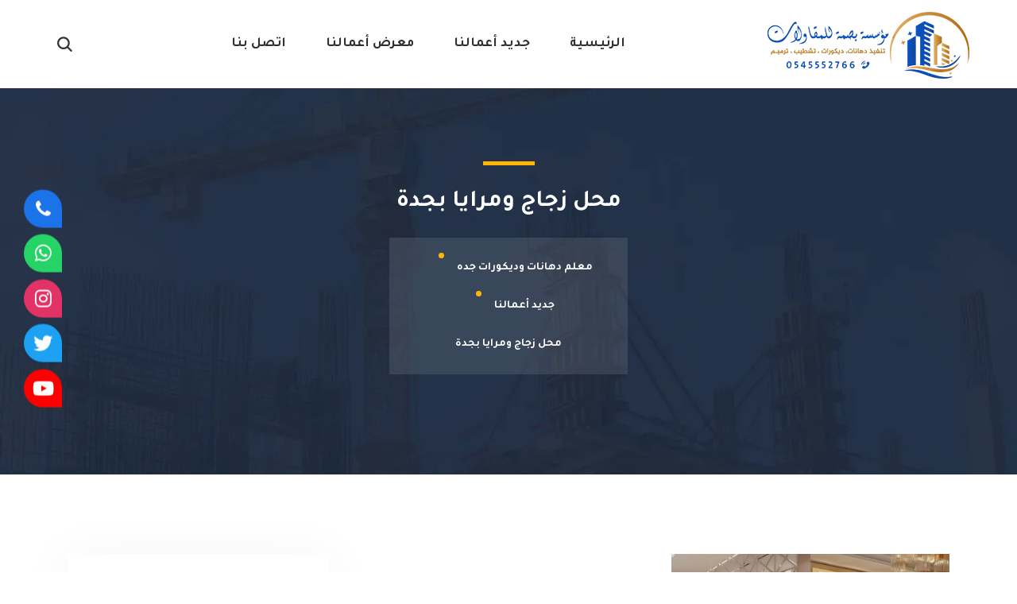

--- FILE ---
content_type: text/html; charset=UTF-8
request_url: https://hmsr.site/tag/%D9%85%D8%AD%D9%84-%D8%B2%D8%AC%D8%A7%D8%AC-%D9%88%D9%85%D8%B1%D8%A7%D9%8A%D8%A7-%D8%A8%D8%AC%D8%AF%D8%A9/
body_size: 22675
content:
<!DOCTYPE html>
<html dir="rtl" lang="ar">
<head>
<meta charset="UTF-8">
<meta name="viewport" content="width=device-width, initial-scale=1">
<link rel="profile" href="//gmpg.org/xfn/11">
<meta name='robots' content='index, follow, max-image-preview:large, max-snippet:-1, max-video-preview:-1' />

	<!-- This site is optimized with the Yoast SEO plugin v26.8 - https://yoast.com/product/yoast-seo-wordpress/ -->
	<title>محل زجاج ومرايا بجدة من اعمالنا - 0545552766 - معلم دهانات وديكورات جده</title>
	<meta name="description" content="محل زجاج ومرايا بجدة افضل مقاول ترميم وتشطيب مباني في جدة تنفيذ جميع اعمال الديكورات، معلم تركيب ايبوكسي ارضيات في جده" />
	<link rel="canonical" href="https://hmsr.site/tag/محل-زجاج-ومرايا-بجدة/" />
	<meta property="og:locale" content="ar_AR" />
	<meta property="og:type" content="article" />
	<meta property="og:title" content="محل زجاج ومرايا بجدة من اعمالنا - 0545552766 - معلم دهانات وديكورات جده" />
	<meta property="og:description" content="محل زجاج ومرايا بجدة افضل مقاول ترميم وتشطيب مباني في جدة تنفيذ جميع اعمال الديكورات، معلم تركيب ايبوكسي ارضيات في جده" />
	<meta property="og:url" content="https://hmsr.site/tag/محل-زجاج-ومرايا-بجدة/" />
	<meta property="og:site_name" content="معلم دهانات وديكورات جده" />
	<meta property="og:image" content="https://hmsr.site/wp-content/uploads/2022/08/banner.webp" />
	<meta property="og:image:width" content="720" />
	<meta property="og:image:height" content="460" />
	<meta property="og:image:type" content="image/webp" />
	<meta name="twitter:card" content="summary_large_image" />
	<meta name="twitter:site" content="@JdtDhanat" />
	<script type="application/ld+json" class="yoast-schema-graph">{"@context":"https://schema.org","@graph":[{"@type":"CollectionPage","@id":"https://hmsr.site/tag/%d9%85%d8%ad%d9%84-%d8%b2%d8%ac%d8%a7%d8%ac-%d9%88%d9%85%d8%b1%d8%a7%d9%8a%d8%a7-%d8%a8%d8%ac%d8%af%d8%a9/","url":"https://hmsr.site/tag/%d9%85%d8%ad%d9%84-%d8%b2%d8%ac%d8%a7%d8%ac-%d9%88%d9%85%d8%b1%d8%a7%d9%8a%d8%a7-%d8%a8%d8%ac%d8%af%d8%a9/","name":"محل زجاج ومرايا بجدة من اعمالنا - 0545552766 - معلم دهانات وديكورات جده","isPartOf":{"@id":"https://hmsr.site/#website"},"primaryImageOfPage":{"@id":"https://hmsr.site/tag/%d9%85%d8%ad%d9%84-%d8%b2%d8%ac%d8%a7%d8%ac-%d9%88%d9%85%d8%b1%d8%a7%d9%8a%d8%a7-%d8%a8%d8%ac%d8%af%d8%a9/#primaryimage"},"image":{"@id":"https://hmsr.site/tag/%d9%85%d8%ad%d9%84-%d8%b2%d8%ac%d8%a7%d8%ac-%d9%88%d9%85%d8%b1%d8%a7%d9%8a%d8%a7-%d8%a8%d8%ac%d8%af%d8%a9/#primaryimage"},"thumbnailUrl":"https://hmsr.site/wp-content/uploads/2022/08/mirrors-jeddah.webp","description":"محل زجاج ومرايا بجدة افضل مقاول ترميم وتشطيب مباني في جدة تنفيذ جميع اعمال الديكورات، معلم تركيب ايبوكسي ارضيات في جده","breadcrumb":{"@id":"https://hmsr.site/tag/%d9%85%d8%ad%d9%84-%d8%b2%d8%ac%d8%a7%d8%ac-%d9%88%d9%85%d8%b1%d8%a7%d9%8a%d8%a7-%d8%a8%d8%ac%d8%af%d8%a9/#breadcrumb"},"inLanguage":"ar"},{"@type":"ImageObject","inLanguage":"ar","@id":"https://hmsr.site/tag/%d9%85%d8%ad%d9%84-%d8%b2%d8%ac%d8%a7%d8%ac-%d9%88%d9%85%d8%b1%d8%a7%d9%8a%d8%a7-%d8%a8%d8%ac%d8%af%d8%a9/#primaryimage","url":"https://hmsr.site/wp-content/uploads/2022/08/mirrors-jeddah.webp","contentUrl":"https://hmsr.site/wp-content/uploads/2022/08/mirrors-jeddah.webp","width":960,"height":600,"caption":"معلم ديكورات مرايا بجدة 0545552766 ديكورات مرايا معينات بجدة , تفصيل مرايا جده"},{"@type":"BreadcrumbList","@id":"https://hmsr.site/tag/%d9%85%d8%ad%d9%84-%d8%b2%d8%ac%d8%a7%d8%ac-%d9%88%d9%85%d8%b1%d8%a7%d9%8a%d8%a7-%d8%a8%d8%ac%d8%af%d8%a9/#breadcrumb","itemListElement":[{"@type":"ListItem","position":1,"name":"الرئيسية","item":"https://hmsr.site/"},{"@type":"ListItem","position":2,"name":"جديد أعمالنا","item":"https://hmsr.site/blog/"},{"@type":"ListItem","position":3,"name":"محل زجاج ومرايا بجدة"}]},{"@type":"WebSite","@id":"https://hmsr.site/#website","url":"https://hmsr.site/","name":"معلم دهانات وديكورات جده","description":"تنفيذ دهانات داخلية ، دهانات خارجية ، تركيب ديكورات فوم استيل بجدة","publisher":{"@id":"https://hmsr.site/#organization"},"alternateName":"مقاول دهانات وديكورات جدة","potentialAction":[{"@type":"SearchAction","target":{"@type":"EntryPoint","urlTemplate":"https://hmsr.site/?s={search_term_string}"},"query-input":{"@type":"PropertyValueSpecification","valueRequired":true,"valueName":"search_term_string"}}],"inLanguage":"ar"},{"@type":"Organization","@id":"https://hmsr.site/#organization","name":"معلم دهانات وديكورات جده","alternateName":"مقاول دهانات وديكورات جدة","url":"https://hmsr.site/","logo":{"@type":"ImageObject","inLanguage":"ar","@id":"https://hmsr.site/#/schema/logo/image/","url":"https://hmsr.site/wp-content/uploads/2022/08/banner.webp","contentUrl":"https://hmsr.site/wp-content/uploads/2022/08/banner.webp","width":720,"height":460,"caption":"معلم دهانات وديكورات جده"},"image":{"@id":"https://hmsr.site/#/schema/logo/image/"},"sameAs":["https://x.com/JdtDhanat","https://www.instagram.com/dicorjed/","https://www.youtube.com/channel/UCJtcM-_qqLK9UHWSA4DqUzA","https://www.pinterest.com/dicorjed/"]}]}</script>
	<!-- / Yoast SEO plugin. -->


<link rel='dns-prefetch' href='//use.fontawesome.com' />
<link rel='dns-prefetch' href='//fonts.googleapis.com' />
<link rel='preconnect' href='https://fonts.gstatic.com' crossorigin />
<link rel="alternate" type="application/rss+xml" title="معلم دهانات وديكورات جده &laquo; الخلاصة" href="https://hmsr.site/feed/" />
<link rel="alternate" type="application/rss+xml" title="معلم دهانات وديكورات جده &laquo; خلاصة التعليقات" href="https://hmsr.site/comments/feed/" />
<link rel="alternate" type="application/rss+xml" title="معلم دهانات وديكورات جده &laquo; محل زجاج ومرايا بجدة خلاصة الوسوم" href="https://hmsr.site/tag/%d9%85%d8%ad%d9%84-%d8%b2%d8%ac%d8%a7%d8%ac-%d9%88%d9%85%d8%b1%d8%a7%d9%8a%d8%a7-%d8%a8%d8%ac%d8%af%d8%a9/feed/" />
<style id='wp-img-auto-sizes-contain-inline-css' type='text/css'>
img:is([sizes=auto i],[sizes^="auto," i]){contain-intrinsic-size:3000px 1500px}
/*# sourceURL=wp-img-auto-sizes-contain-inline-css */
</style>

<style id='wp-emoji-styles-inline-css' type='text/css'>

	img.wp-smiley, img.emoji {
		display: inline !important;
		border: none !important;
		box-shadow: none !important;
		height: 1em !important;
		width: 1em !important;
		margin: 0 0.07em !important;
		vertical-align: -0.1em !important;
		background: none !important;
		padding: 0 !important;
	}
/*# sourceURL=wp-emoji-styles-inline-css */
</style>
<link rel='stylesheet' id='wp-block-library-rtl-css' href='https://hmsr.site/wp-includes/css/dist/block-library/style-rtl.min.css?ver=db4ac4e1d8533a7c840d4f0dab187a47' type='text/css' media='all' />
<style id='classic-theme-styles-inline-css' type='text/css'>
/*! This file is auto-generated */
.wp-block-button__link{color:#fff;background-color:#32373c;border-radius:9999px;box-shadow:none;text-decoration:none;padding:calc(.667em + 2px) calc(1.333em + 2px);font-size:1.125em}.wp-block-file__button{background:#32373c;color:#fff;text-decoration:none}
/*# sourceURL=/wp-includes/css/classic-themes.min.css */
</style>
<style id='global-styles-inline-css' type='text/css'>
:root{--wp--preset--aspect-ratio--square: 1;--wp--preset--aspect-ratio--4-3: 4/3;--wp--preset--aspect-ratio--3-4: 3/4;--wp--preset--aspect-ratio--3-2: 3/2;--wp--preset--aspect-ratio--2-3: 2/3;--wp--preset--aspect-ratio--16-9: 16/9;--wp--preset--aspect-ratio--9-16: 9/16;--wp--preset--color--black: #000000;--wp--preset--color--cyan-bluish-gray: #abb8c3;--wp--preset--color--white: #ffffff;--wp--preset--color--pale-pink: #f78da7;--wp--preset--color--vivid-red: #cf2e2e;--wp--preset--color--luminous-vivid-orange: #ff6900;--wp--preset--color--luminous-vivid-amber: #fcb900;--wp--preset--color--light-green-cyan: #7bdcb5;--wp--preset--color--vivid-green-cyan: #00d084;--wp--preset--color--pale-cyan-blue: #8ed1fc;--wp--preset--color--vivid-cyan-blue: #0693e3;--wp--preset--color--vivid-purple: #9b51e0;--wp--preset--gradient--vivid-cyan-blue-to-vivid-purple: linear-gradient(135deg,rgb(6,147,227) 0%,rgb(155,81,224) 100%);--wp--preset--gradient--light-green-cyan-to-vivid-green-cyan: linear-gradient(135deg,rgb(122,220,180) 0%,rgb(0,208,130) 100%);--wp--preset--gradient--luminous-vivid-amber-to-luminous-vivid-orange: linear-gradient(135deg,rgb(252,185,0) 0%,rgb(255,105,0) 100%);--wp--preset--gradient--luminous-vivid-orange-to-vivid-red: linear-gradient(135deg,rgb(255,105,0) 0%,rgb(207,46,46) 100%);--wp--preset--gradient--very-light-gray-to-cyan-bluish-gray: linear-gradient(135deg,rgb(238,238,238) 0%,rgb(169,184,195) 100%);--wp--preset--gradient--cool-to-warm-spectrum: linear-gradient(135deg,rgb(74,234,220) 0%,rgb(151,120,209) 20%,rgb(207,42,186) 40%,rgb(238,44,130) 60%,rgb(251,105,98) 80%,rgb(254,248,76) 100%);--wp--preset--gradient--blush-light-purple: linear-gradient(135deg,rgb(255,206,236) 0%,rgb(152,150,240) 100%);--wp--preset--gradient--blush-bordeaux: linear-gradient(135deg,rgb(254,205,165) 0%,rgb(254,45,45) 50%,rgb(107,0,62) 100%);--wp--preset--gradient--luminous-dusk: linear-gradient(135deg,rgb(255,203,112) 0%,rgb(199,81,192) 50%,rgb(65,88,208) 100%);--wp--preset--gradient--pale-ocean: linear-gradient(135deg,rgb(255,245,203) 0%,rgb(182,227,212) 50%,rgb(51,167,181) 100%);--wp--preset--gradient--electric-grass: linear-gradient(135deg,rgb(202,248,128) 0%,rgb(113,206,126) 100%);--wp--preset--gradient--midnight: linear-gradient(135deg,rgb(2,3,129) 0%,rgb(40,116,252) 100%);--wp--preset--font-size--small: 13px;--wp--preset--font-size--medium: 20px;--wp--preset--font-size--large: 36px;--wp--preset--font-size--x-large: 42px;--wp--preset--spacing--20: 0.44rem;--wp--preset--spacing--30: 0.67rem;--wp--preset--spacing--40: 1rem;--wp--preset--spacing--50: 1.5rem;--wp--preset--spacing--60: 2.25rem;--wp--preset--spacing--70: 3.38rem;--wp--preset--spacing--80: 5.06rem;--wp--preset--shadow--natural: 6px 6px 9px rgba(0, 0, 0, 0.2);--wp--preset--shadow--deep: 12px 12px 50px rgba(0, 0, 0, 0.4);--wp--preset--shadow--sharp: 6px 6px 0px rgba(0, 0, 0, 0.2);--wp--preset--shadow--outlined: 6px 6px 0px -3px rgb(255, 255, 255), 6px 6px rgb(0, 0, 0);--wp--preset--shadow--crisp: 6px 6px 0px rgb(0, 0, 0);}:where(.is-layout-flex){gap: 0.5em;}:where(.is-layout-grid){gap: 0.5em;}body .is-layout-flex{display: flex;}.is-layout-flex{flex-wrap: wrap;align-items: center;}.is-layout-flex > :is(*, div){margin: 0;}body .is-layout-grid{display: grid;}.is-layout-grid > :is(*, div){margin: 0;}:where(.wp-block-columns.is-layout-flex){gap: 2em;}:where(.wp-block-columns.is-layout-grid){gap: 2em;}:where(.wp-block-post-template.is-layout-flex){gap: 1.25em;}:where(.wp-block-post-template.is-layout-grid){gap: 1.25em;}.has-black-color{color: var(--wp--preset--color--black) !important;}.has-cyan-bluish-gray-color{color: var(--wp--preset--color--cyan-bluish-gray) !important;}.has-white-color{color: var(--wp--preset--color--white) !important;}.has-pale-pink-color{color: var(--wp--preset--color--pale-pink) !important;}.has-vivid-red-color{color: var(--wp--preset--color--vivid-red) !important;}.has-luminous-vivid-orange-color{color: var(--wp--preset--color--luminous-vivid-orange) !important;}.has-luminous-vivid-amber-color{color: var(--wp--preset--color--luminous-vivid-amber) !important;}.has-light-green-cyan-color{color: var(--wp--preset--color--light-green-cyan) !important;}.has-vivid-green-cyan-color{color: var(--wp--preset--color--vivid-green-cyan) !important;}.has-pale-cyan-blue-color{color: var(--wp--preset--color--pale-cyan-blue) !important;}.has-vivid-cyan-blue-color{color: var(--wp--preset--color--vivid-cyan-blue) !important;}.has-vivid-purple-color{color: var(--wp--preset--color--vivid-purple) !important;}.has-black-background-color{background-color: var(--wp--preset--color--black) !important;}.has-cyan-bluish-gray-background-color{background-color: var(--wp--preset--color--cyan-bluish-gray) !important;}.has-white-background-color{background-color: var(--wp--preset--color--white) !important;}.has-pale-pink-background-color{background-color: var(--wp--preset--color--pale-pink) !important;}.has-vivid-red-background-color{background-color: var(--wp--preset--color--vivid-red) !important;}.has-luminous-vivid-orange-background-color{background-color: var(--wp--preset--color--luminous-vivid-orange) !important;}.has-luminous-vivid-amber-background-color{background-color: var(--wp--preset--color--luminous-vivid-amber) !important;}.has-light-green-cyan-background-color{background-color: var(--wp--preset--color--light-green-cyan) !important;}.has-vivid-green-cyan-background-color{background-color: var(--wp--preset--color--vivid-green-cyan) !important;}.has-pale-cyan-blue-background-color{background-color: var(--wp--preset--color--pale-cyan-blue) !important;}.has-vivid-cyan-blue-background-color{background-color: var(--wp--preset--color--vivid-cyan-blue) !important;}.has-vivid-purple-background-color{background-color: var(--wp--preset--color--vivid-purple) !important;}.has-black-border-color{border-color: var(--wp--preset--color--black) !important;}.has-cyan-bluish-gray-border-color{border-color: var(--wp--preset--color--cyan-bluish-gray) !important;}.has-white-border-color{border-color: var(--wp--preset--color--white) !important;}.has-pale-pink-border-color{border-color: var(--wp--preset--color--pale-pink) !important;}.has-vivid-red-border-color{border-color: var(--wp--preset--color--vivid-red) !important;}.has-luminous-vivid-orange-border-color{border-color: var(--wp--preset--color--luminous-vivid-orange) !important;}.has-luminous-vivid-amber-border-color{border-color: var(--wp--preset--color--luminous-vivid-amber) !important;}.has-light-green-cyan-border-color{border-color: var(--wp--preset--color--light-green-cyan) !important;}.has-vivid-green-cyan-border-color{border-color: var(--wp--preset--color--vivid-green-cyan) !important;}.has-pale-cyan-blue-border-color{border-color: var(--wp--preset--color--pale-cyan-blue) !important;}.has-vivid-cyan-blue-border-color{border-color: var(--wp--preset--color--vivid-cyan-blue) !important;}.has-vivid-purple-border-color{border-color: var(--wp--preset--color--vivid-purple) !important;}.has-vivid-cyan-blue-to-vivid-purple-gradient-background{background: var(--wp--preset--gradient--vivid-cyan-blue-to-vivid-purple) !important;}.has-light-green-cyan-to-vivid-green-cyan-gradient-background{background: var(--wp--preset--gradient--light-green-cyan-to-vivid-green-cyan) !important;}.has-luminous-vivid-amber-to-luminous-vivid-orange-gradient-background{background: var(--wp--preset--gradient--luminous-vivid-amber-to-luminous-vivid-orange) !important;}.has-luminous-vivid-orange-to-vivid-red-gradient-background{background: var(--wp--preset--gradient--luminous-vivid-orange-to-vivid-red) !important;}.has-very-light-gray-to-cyan-bluish-gray-gradient-background{background: var(--wp--preset--gradient--very-light-gray-to-cyan-bluish-gray) !important;}.has-cool-to-warm-spectrum-gradient-background{background: var(--wp--preset--gradient--cool-to-warm-spectrum) !important;}.has-blush-light-purple-gradient-background{background: var(--wp--preset--gradient--blush-light-purple) !important;}.has-blush-bordeaux-gradient-background{background: var(--wp--preset--gradient--blush-bordeaux) !important;}.has-luminous-dusk-gradient-background{background: var(--wp--preset--gradient--luminous-dusk) !important;}.has-pale-ocean-gradient-background{background: var(--wp--preset--gradient--pale-ocean) !important;}.has-electric-grass-gradient-background{background: var(--wp--preset--gradient--electric-grass) !important;}.has-midnight-gradient-background{background: var(--wp--preset--gradient--midnight) !important;}.has-small-font-size{font-size: var(--wp--preset--font-size--small) !important;}.has-medium-font-size{font-size: var(--wp--preset--font-size--medium) !important;}.has-large-font-size{font-size: var(--wp--preset--font-size--large) !important;}.has-x-large-font-size{font-size: var(--wp--preset--font-size--x-large) !important;}
:where(.wp-block-post-template.is-layout-flex){gap: 1.25em;}:where(.wp-block-post-template.is-layout-grid){gap: 1.25em;}
:where(.wp-block-term-template.is-layout-flex){gap: 1.25em;}:where(.wp-block-term-template.is-layout-grid){gap: 1.25em;}
:where(.wp-block-columns.is-layout-flex){gap: 2em;}:where(.wp-block-columns.is-layout-grid){gap: 2em;}
:root :where(.wp-block-pullquote){font-size: 1.5em;line-height: 1.6;}
/*# sourceURL=global-styles-inline-css */
</style>
<link rel='stylesheet' id='wpsr_main_css-css' href='https://hmsr.site/wp-content/plugins/wp-socializer/public/css/wpsr.min.css?ver=7.9' type='text/css' media='all' />
<link rel='stylesheet' id='wpsr_fa_icons-css' href='https://use.fontawesome.com/releases/v6.7.2/css/all.css?ver=7.9' type='text/css' media='all' />
<link rel='stylesheet' id='materialize-css' href='https://hmsr.site/wp-content/plugins/rselements/assets/css/materialize.css?ver=db4ac4e1d8533a7c840d4f0dab187a47' type='text/css' media='all' />
<link rel='stylesheet' id='rsaddons-floaticon-css' href='https://hmsr.site/wp-content/plugins/rselements/assets/fonts/flaticon.css?ver=db4ac4e1d8533a7c840d4f0dab187a47' type='text/css' media='all' />
<link rel='stylesheet' id='headding-title-css' href='https://hmsr.site/wp-content/plugins/rselements/assets/css/headding-title.css?ver=db4ac4e1d8533a7c840d4f0dab187a47' type='text/css' media='all' />
<link rel='stylesheet' id='rsaddons-pro-css' href='https://hmsr.site/wp-content/plugins/rselements/assets/css/rsaddons.css?ver=db4ac4e1d8533a7c840d4f0dab187a47' type='text/css' media='all' />
<link rel='stylesheet' id='boostrap-css' href='https://hmsr.site/wp-content/themes/konstruk/assets/css/bootstrap.min.css?ver=db4ac4e1d8533a7c840d4f0dab187a47' type='text/css' media='all' />
<link rel='stylesheet' id='font-awesome-all-min-css' href='https://hmsr.site/wp-content/themes/konstruk/assets/css/all.min.css?ver=db4ac4e1d8533a7c840d4f0dab187a47' type='text/css' media='all' />
<link rel='stylesheet' id='font-awesome-css' href='https://hmsr.site/wp-content/plugins/elementor/assets/lib/font-awesome/css/font-awesome.min.css?ver=4.7.0' type='text/css' media='all' />
<link rel='stylesheet' id='uicons-regular-rounded-css' href='https://hmsr.site/wp-content/themes/konstruk/assets/css/uicons-regular-rounded.css?ver=db4ac4e1d8533a7c840d4f0dab187a47' type='text/css' media='all' />
<link rel='stylesheet' id='flaticon-css' href='https://hmsr.site/wp-content/themes/konstruk/assets/css/flaticon.css?ver=db4ac4e1d8533a7c840d4f0dab187a47' type='text/css' media='all' />
<link rel='stylesheet' id='flaticons-css' href='https://hmsr.site/wp-content/themes/konstruk/assets/font/flaticon.css?ver=db4ac4e1d8533a7c840d4f0dab187a47' type='text/css' media='all' />
<link rel='stylesheet' id='owl-carousel-css' href='https://hmsr.site/wp-content/themes/konstruk/assets/css/owl.carousel.css?ver=db4ac4e1d8533a7c840d4f0dab187a47' type='text/css' media='all' />
<link rel='stylesheet' id='slick-css' href='https://hmsr.site/wp-content/themes/konstruk/assets/css/slick.css?ver=db4ac4e1d8533a7c840d4f0dab187a47' type='text/css' media='all' />
<link rel='stylesheet' id='magnific-popup-css' href='https://hmsr.site/wp-content/themes/konstruk/assets/css/magnific-popup.css?ver=db4ac4e1d8533a7c840d4f0dab187a47' type='text/css' media='all' />
<link rel='stylesheet' id='swiper-min-css' href='https://hmsr.site/wp-content/themes/konstruk/assets/css/swiper.min.css?ver=db4ac4e1d8533a7c840d4f0dab187a47' type='text/css' media='all' />
<link rel='stylesheet' id='konstruk-style-default-css' href='https://hmsr.site/wp-content/themes/konstruk/assets/css/default.css?ver=db4ac4e1d8533a7c840d4f0dab187a47' type='text/css' media='all' />
<link rel='stylesheet' id='konstruk-style-rsanimations-css' href='https://hmsr.site/wp-content/themes/konstruk/assets/css/rsanimations.css?ver=db4ac4e1d8533a7c840d4f0dab187a47' type='text/css' media='all' />
<link rel='stylesheet' id='konstruk-style-spacing-css' href='https://hmsr.site/wp-content/themes/konstruk/assets/css/rs-spacing.css?ver=db4ac4e1d8533a7c840d4f0dab187a47' type='text/css' media='all' />
<link rel='stylesheet' id='konstruk-style-custom-css' href='https://hmsr.site/wp-content/themes/konstruk/assets/css/custom.css?ver=db4ac4e1d8533a7c840d4f0dab187a47' type='text/css' media='all' />
<link rel='stylesheet' id='konstruk-style-responsive-css' href='https://hmsr.site/wp-content/themes/konstruk/assets/css/responsive.css?ver=db4ac4e1d8533a7c840d4f0dab187a47' type='text/css' media='all' />
<link rel='stylesheet' id='konstruk-style-css' href='https://hmsr.site/wp-content/themes/konstruk/style.css?ver=db4ac4e1d8533a7c840d4f0dab187a47' type='text/css' media='all' />
<link rel='stylesheet' id='studio-fonts-css' href='//fonts.googleapis.com/css?family=Roboto%3A300%2C400%2C500%2C600%2C700%2C800%2C900%26display%3Dswap%7CPlayfair+Display%3A300%2C400%2C500%2C600%2C700%2C800%2C900%26display%3Dswap&#038;ver=1.0.0' type='text/css' media='all' />
<link rel="preload" as="style" href="https://fonts.googleapis.com/css?family=Tajawal:200,300,400,500,700,800,900&#038;subset=arabic&#038;display=swap&#038;ver=1728205267" /><link rel="stylesheet" href="https://fonts.googleapis.com/css?family=Tajawal:200,300,400,500,700,800,900&#038;subset=arabic&#038;display=swap&#038;ver=1728205267" media="print" onload="this.media='all'"><noscript><link rel="stylesheet" href="https://fonts.googleapis.com/css?family=Tajawal:200,300,400,500,700,800,900&#038;subset=arabic&#038;display=swap&#038;ver=1728205267" /></noscript><link rel='stylesheet' id='konstruk-rtl-css' href='https://hmsr.site/wp-content/themes/konstruk/assets/css/rtl.css?ver=1' type='text/css' media='all' />
<script type="text/javascript" src="https://hmsr.site/wp-includes/js/jquery/jquery.min.js?ver=3.7.1" id="jquery-core-js"></script>
<script type="text/javascript" src="https://hmsr.site/wp-includes/js/jquery/jquery-migrate.min.js?ver=3.4.1" id="jquery-migrate-js"></script>
<link rel="https://api.w.org/" href="https://hmsr.site/wp-json/" /><link rel="alternate" title="JSON" type="application/json" href="https://hmsr.site/wp-json/wp/v2/tags/115" /><link rel="EditURI" type="application/rsd+xml" title="RSD" href="https://hmsr.site/xmlrpc.php?rsd" />

<meta name="generator" content="Redux 4.5.10" /><meta name="generator" content="Elementor 3.34.2; features: additional_custom_breakpoints; settings: css_print_method-external, google_font-enabled, font_display-auto">
			<style>
				.e-con.e-parent:nth-of-type(n+4):not(.e-lazyloaded):not(.e-no-lazyload),
				.e-con.e-parent:nth-of-type(n+4):not(.e-lazyloaded):not(.e-no-lazyload) * {
					background-image: none !important;
				}
				@media screen and (max-height: 1024px) {
					.e-con.e-parent:nth-of-type(n+3):not(.e-lazyloaded):not(.e-no-lazyload),
					.e-con.e-parent:nth-of-type(n+3):not(.e-lazyloaded):not(.e-no-lazyload) * {
						background-image: none !important;
					}
				}
				@media screen and (max-height: 640px) {
					.e-con.e-parent:nth-of-type(n+2):not(.e-lazyloaded):not(.e-no-lazyload),
					.e-con.e-parent:nth-of-type(n+2):not(.e-lazyloaded):not(.e-no-lazyload) * {
						background-image: none !important;
					}
				}
			</style>
			<meta name="generator" content="Powered by Slider Revolution 6.7.19 - responsive, Mobile-Friendly Slider Plugin for WordPress with comfortable drag and drop interface." />
<link rel="icon" href="https://hmsr.site/wp-content/uploads/2022/08/cropped-fav-1-32x32.webp" sizes="32x32" />
<link rel="icon" href="https://hmsr.site/wp-content/uploads/2022/08/cropped-fav-1-192x192.webp" sizes="192x192" />
<link rel="apple-touch-icon" href="https://hmsr.site/wp-content/uploads/2022/08/cropped-fav-1-180x180.webp" />
<meta name="msapplication-TileImage" content="https://hmsr.site/wp-content/uploads/2022/08/cropped-fav-1-270x270.webp" />
<script>function setREVStartSize(e){
			//window.requestAnimationFrame(function() {
				window.RSIW = window.RSIW===undefined ? window.innerWidth : window.RSIW;
				window.RSIH = window.RSIH===undefined ? window.innerHeight : window.RSIH;
				try {
					var pw = document.getElementById(e.c).parentNode.offsetWidth,
						newh;
					pw = pw===0 || isNaN(pw) || (e.l=="fullwidth" || e.layout=="fullwidth") ? window.RSIW : pw;
					e.tabw = e.tabw===undefined ? 0 : parseInt(e.tabw);
					e.thumbw = e.thumbw===undefined ? 0 : parseInt(e.thumbw);
					e.tabh = e.tabh===undefined ? 0 : parseInt(e.tabh);
					e.thumbh = e.thumbh===undefined ? 0 : parseInt(e.thumbh);
					e.tabhide = e.tabhide===undefined ? 0 : parseInt(e.tabhide);
					e.thumbhide = e.thumbhide===undefined ? 0 : parseInt(e.thumbhide);
					e.mh = e.mh===undefined || e.mh=="" || e.mh==="auto" ? 0 : parseInt(e.mh,0);
					if(e.layout==="fullscreen" || e.l==="fullscreen")
						newh = Math.max(e.mh,window.RSIH);
					else{
						e.gw = Array.isArray(e.gw) ? e.gw : [e.gw];
						for (var i in e.rl) if (e.gw[i]===undefined || e.gw[i]===0) e.gw[i] = e.gw[i-1];
						e.gh = e.el===undefined || e.el==="" || (Array.isArray(e.el) && e.el.length==0)? e.gh : e.el;
						e.gh = Array.isArray(e.gh) ? e.gh : [e.gh];
						for (var i in e.rl) if (e.gh[i]===undefined || e.gh[i]===0) e.gh[i] = e.gh[i-1];
											
						var nl = new Array(e.rl.length),
							ix = 0,
							sl;
						e.tabw = e.tabhide>=pw ? 0 : e.tabw;
						e.thumbw = e.thumbhide>=pw ? 0 : e.thumbw;
						e.tabh = e.tabhide>=pw ? 0 : e.tabh;
						e.thumbh = e.thumbhide>=pw ? 0 : e.thumbh;
						for (var i in e.rl) nl[i] = e.rl[i]<window.RSIW ? 0 : e.rl[i];
						sl = nl[0];
						for (var i in nl) if (sl>nl[i] && nl[i]>0) { sl = nl[i]; ix=i;}
						var m = pw>(e.gw[ix]+e.tabw+e.thumbw) ? 1 : (pw-(e.tabw+e.thumbw)) / (e.gw[ix]);
						newh =  (e.gh[ix] * m) + (e.tabh + e.thumbh);
					}
					var el = document.getElementById(e.c);
					if (el!==null && el) el.style.height = newh+"px";
					el = document.getElementById(e.c+"_wrapper");
					if (el!==null && el) {
						el.style.height = newh+"px";
						el.style.display = "block";
					}
				} catch(e){
					console.log("Failure at Presize of Slider:" + e)
				}
			//});
		  };</script>
		<style type="text/css" id="wp-custom-css">
			.rs-footer .footer-top h3.footer-title {font-family: inherit;}		</style>
		<style id="konstruk_option-dynamic-css" title="dynamic-css" class="redux-options-output">#rs-header.header-style8 .rs-address-area .info-des a:hover{color:#ffb703;}body .footer-bottom{background:#d7a664;}</style>
<!-- Typography -->

<style>	
	
	body{
		background:#FFFFFF;
		color:#333333 !important;
		font-family: Tajawal !important;    
	    font-size: 17px !important;
	}

			body.single-teams{
			background:#FFFFFF;
		}
	
	#rs-header .sticky_form{
		background: rgba(10, 80, 187, 0.9) !important;
	}

	h1,
	.rs-breadcrumbs .page-title{
		color:#333333;
		font-family:Tajawal;
		font-size:30px;
				font-weight:700;
				
					line-height:48px;
				
	}

	h2{
		color:#0a50bb; 
		font-family:Tajawal;
		font-size:28px;
				font-weight:700;
				
					line-height:46px			}
	.single-teams .title-bg-gray,
	.bs-sidebar .wp-block-search__label, 
	.bs-sidebar .widget_block h2, 
	.prelements-heading .title-inner .title,
	.bs-sidebar .widget-title,
	.full-blog-content .blog-title a,
	.bs-sidebar .recent-post-widget .post-desc a{
		color:#0a50bb ;
	}
	.prelements-heading .title-inner .title{
		font-weight:700;
	}

	h3{
		color:#0a50bb ;
		font-family:Tajawal;
		font-size:25px;
				
					line-height:38px;
			}

	h4{
		color:#0a50bb;
		font-family:Tajawal;
		font-size:20px;
				font-weight:700;
				
					line-height:30px;
				
	}

	h5{
		color:#0a50bb;
		font-family:Tajawal;
		font-size:18px;
				font-weight:700;
				
					line-height:28px;
			}

	h6{
		color:#0a50bb ;
		font-family:Tajawal;
		font-size:16px;
				font-weight:700;
					line-height:26px;
			}

	.menu-area .navbar ul li > a,
	.sidenav .widget_nav_menu ul li a{
		font-weight:700;
		font-family:Tajawal;
		font-size:17px;
	}

	#rs-header .toolbar-area .toolbar-contact ul.rs-contact-info li,
	#rs-header .toolbar-area .toolbar-contact ul.rs-contact-info li a, 
	#rs-header .toolbar-area .toolbar-contact ul li a,
	#rs-header .toolbar-area .toolbar-contact ul li, #rs-header .toolbar-area{
		color:#FFFFFF;
	}


				#rs-header.header-transparent .toolbar-area .toolbar-contact ul.rs-contact-info li,
			#rs-header.header-transparent .toolbar-area .toolbar-contact ul.rs-contact-info li i,
			#rs-header.header-transparent .toolbar-area .toolbar-contact ul.rs-contact-info li a,
			#rs-header.header-style-4 .btn_quote .toolbar-sl-share ul li a
			{
				color: #FFFFFF			}
					#rs-header.header-transparent .toolbar-area .toolbar-contact ul.rs-contact-info li:hover a,
			#rs-header.header-style-4 .btn_quote .toolbar-sl-share ul li a:hover{
			color: #FFB703		}
			#rs-header .toolbar-area .toolbar-contact ul.rs-contact-info li a,
	#rs-header .toolbar-area .toolbar-contact ul li a,
	#rs-header .toolbar-area .toolbar-sl-share ul li a i{
		color:#FFFFFF !important;
	}

	#rs-header .toolbar-area .toolbar-contact ul.rs-contact-info li a:hover,
	#rs-header .toolbar-area .toolbar-sl-share ul li a.quote-buttons:hover,
	#rs-header .toolbar-area .toolbar-sl-share ul li a.quote-buttons:before,
	#rs-header .toolbar-area .toolbar-contact ul li a:hover,
	#rs-header .toolbar-area .toolbar-sl-share ul li a i:hover{
		color:#FFB703;
	}	
	.mobile-menu-container div ul > li.current_page_parent > a,
	#rs-header.header-transparent .menu-area .navbar ul li.current-menu-ancestor a, 
	#rs-header.header-transparent .menu-area .navbar ul li.current_page_item a,
	.menu-area .navbar ul.menu > li.current_page_item > a,
	.menu-area .navbar ul li.current-menu-ancestor a, .menu-area .navbar ul li.current_page_item a,
	.menu-area .navbar ul li ul.sub-menu > li.menu-item-has-children > a:before{
		color: #0A50BB;
	}
	
	.menu-area .navbar ul > li.menu-item-has-children.hover-minimize > a:after{
		background: #0A50BB !important;
	}
	.menu-area .navbar ul > li.menu-item-has-children.hover-minimize:hover > a:after{
		background: #D7A664 !important;
	}
	.menu-area .navbar ul li:hover a:before{
		color: #0A50BB;
	}
	.menu-area .navbar ul li:hover > a,	
	.mobile-menu-container div ul li a:hover,	
	#rs-header.header-style5 .header-inner.menu-sticky.sticky .menu-area .navbar ul li:hover > a,
	#rs-header.header-style-4 .menu-area .menu li:hover > a,
	#rs-header.header-style-3.header-style-2 .sticky-wrapper .menu-area .navbar ul li:hover > a{
		color: #D7A664;
	}
	.menu-area .navbar ul li a,
	#rs-header .menu-responsive .sidebarmenu-search .sticky_search{
		color: #303030; 
	}

	#rs-header.header-transparent .menu-area.dark .navbar ul.menu > li.current_page_item > a::before, 
	#rs-header.header-transparent .menu-area.dark .navbar ul.menu > li.current_page_item > a::after, 
	#rs-header.header-transparent .menu-area.dark .navbar ul.menu > li > a::before,
	#rs-header.header-transparent .menu-area.dark .navbar ul.menu > li > a::after,
	#rs-header.header-transparent .menu-area.dark .navbar ul.menu > li > a,	
	#rs-header.header-transparent .menu-area.dark .menu-responsive .sidebarmenu-search .sticky_search .fa{
		color: #303030 !important;
	}	
	#rs-header.header-transparent .menu-area.dark ul.offcanvas-icon .nav-link-container .nav-menu-link span{
		background: #303030 !important;
	}
			.header-style5 .menu-area .navbar ul > li > a, .header-style5 .menu-responsive .sidebarmenu-search .sticky_search,
		#rs-header.header-transparent .menu-area .navbar ul li a, 
		#rs-header.header-style8 .menu-area .navbar ul > li.active a,
		#rs-header.header-style8 .menu-area .navbar ul > li a,
		#rs-header.header-style8 .menu-area .navbar ul#single-menu > li:hover a,
		#rs-header.header-style8 .rs-full-menuarea #primary-menu-single > li > a,
		#rs-header.header-style8 .rs-full-menuarea .toolbar-sl-share ul li a,
		#rs-header.header-transparent .menu-responsive .sidebarmenu-search .sticky_search,
		#rs-header.header-transparent .menu-responsive .sidebarmenu-search .sticky_search .fa,
		#rs-header.header-transparent .menu-area.dark .navbar ul > li > a,
		#rs-header.header-transparent .menu-area .navbar ul li:hover > a{
			color:#FFFFFF 
	}
	
			#rs-header.header-style5 .header-inner .menu-area .navbar ul li:hover > a{
			color:#D7A664 
		}
	
			#rs-header .toolbar-area{			
			background:#010D14 
		}
				#rs-header.header-style5 .header-inner .menu-area .navbar ul > li.menu-item-has-children.hover-minimize:hover > a:after{
			background:#D7A664 !important;  
		}
				#rs-header.header-style5 .header-inner .menu-area .navbar ul > li.menu-item-has-children.hover-minimize > a:after{
			background:#0A50BB !important; 
		}
			#rs-header.header-style5 .menu-area .navbar ul > li.current-menu-ancestor > a, 
	#rs-header.header-style5 .header-inner .menu-area .navbar ul > li.current-menu-ancestor > a,
	#rs-header.header-style5 .header-inner.menu-sticky.sticky .menu-area .navbar ul > li.current-menu-ancestor > a{
			color:#0A50BB !important; 
		}
		 
		.header-style-4 .menu-cart-area span.icon-num, 
		.header-style5 .menu-cart-area span.icon-num
		{
			background: #FFFFFF !important;
		}
	
				#rs-header.header-transparent .menu-area.dark ul.offcanvas-icon .nav-link-container .nav-menu-link span{
			background:#FFFFFF 
		}
			
		
			.nav-link-container .nav-menu-link span.dot1,
		.nav-link-container .nav-menu-link span.dot3,
		.nav-link-container .nav-menu-link span.dot5,
		.nav-link-container .nav-menu-link span.dot7,
		.nav-link-container .nav-menu-link span.dot9,
		#rs-header.header-transparent ul.offcanvas-icon .nav-link-container .nav-menu-link span, 
		#rs-header.header-style5 .menu-responsive ul.offcanvas-icon .nav-link-container .nav-menu-link span,
		#rs-header.header-style5 .menu-responsive ul.offcanvas-icon .nav-link-container .nav-menu-link span,
		#rs-header.header-transparent ul.offcanvas-icon .nav-link-container .nav-menu-link span, 
		#rs-header.header-style5 .menu-responsive ul.offcanvas-icon .nav-link-container .nav-menu-link span{
			background:#0A0A0A !important;
		}
				.nav-link-container .nav-menu-link span.dot2,
		.nav-link-container .nav-menu-link span.dot4,
		.nav-link-container .nav-menu-link span.dot6,
		.nav-link-container .nav-menu-link span.dot8,
		.nav-link-container .nav-menu-link span.dot10,
		#rs-header.header-transparent ul.offcanvas-icon .nav-link-container .nav-menu-link span, 
		#rs-header.header-style5 .menu-responsive ul.offcanvas-icon .nav-link-container .nav-menu-link span,
		#rs-header.header-style5 .menu-responsive ul.offcanvas-icon .nav-link-container .nav-menu-link span,
		#rs-header.header-transparent ul.offcanvas-icon .nav-link-container .nav-menu-link span, 
		#rs-header.header-style5 .menu-responsive ul.offcanvas-icon .nav-link-container .nav-menu-link span{
			background:#0A50BB !important;
		}
	
	
			#rs-header.header-transparent .menu-area .navbar ul > li > a:hover,
		#rs-header.header-transparent .menu-area .navbar ul li:hover > a,
		#rs-header.header-transparent .menu-area.dark .navbar ul > li:hover > a,
		#rs-header.header-style-4 .header-inner .menu-area .navbar ul li:hover a,
		#rs-header.header-style-4 .menu-area .navbar ul li:hover a:before{
			color:#D7A664 
		}
	
			#rs-header.header-transparent .menu-area .navbar ul > li.current_page_item > a,
		#rs-header.header-style-4 .menu-area .menu > li.current-menu-ancestor > a,
		#rs-header.header-transparent .menu-area .navbar ul > li.current-menu-ancestor > a,
		#rs-header.header-style-4 .menu-area .menu > li.current_page_item > a{
			color:#0A50BB !important; 
		}
	
	#rs-header.header-transparent .menu-area .navbar ul.menu > li.current_page_item > a::before,
	#rs-header.header-transparent .menu-area .navbar ul.menu > li.current_page_item > a::after, 
	#rs-header.header-transparent .menu-area .navbar ul.menu > li > a::after{
		color:#0A50BB !important; 
	}

			
		#rs-header.header-transparent ul.offcanvas-icon .nav-link-container .nav-menu-link span,
		#rs-header.header-style5 .menu-responsive ul.offcanvas-icon .nav-link-container .nav-menu-link span{
			background:#FFFFFF 
		}
	
			.menu-area .navbar ul li .sub-menu li a,
		#rs-header .menu-area .navbar ul li.mega ul li a,
		#rs-header.header-transparent .menu-area .navbar ul li .sub-menu li.current-menu-ancestor > a,
		#rs-header.header-transparent .menu-area .navbar ul li.current-menu-ancestor li a{
			color:#101010 !important;
		}
	
			.menu-area .navbar ul li ul.sub-menu li.current_page_item > a,
		.menu-area .navbar ul li ul.sub-menu li.current-menu-item > a,
		#rs-header.header-style5 .menu-area .navbar ul > li.current_page_item ul > a,
		#rs-header .menu-area .navbar ul li.mega ul > li > a:hover,
		.menu-area .navbar ul li ul.sub-menu li > a:hover,
		body .header-style1 .menu-area .navbar ul li ul.sub-menu li > a:hover,
		body #rs-header .menu-area .navbar ul li.mega ul.sub-menu li a:hover,
		#rs-header.header-style5 .header-inner .menu-area .navbar ul li .sub-menu > li > a:hover,
		#rs-header.header-transparent .menu-area .navbar ul li .sub-menu li:hover > a,
		#rs-header .menu-area .navbar ul li.mega ul li a:hover,
		#rs-header.header-style-4 .menu-area .menu .sub-menu li:hover > a,
		#rs-header.header-style3 .menu-area .navbar ul li .sub-menu li > a:hover,
		#rs-header .menu-area .navbar ul li.mega ul > li.current-menu-item > a,
		.menu-sticky.sticky .menu-area .navbar ul li ul li a:hover,
		#rs-header.header-transparent .menu-area .navbar ul li .sub-menu li.current-menu-ancestor > a, #rs-header.header-transparent .menu-area .navbar ul li .sub-menu li.current_page_item > a,
		#rs-header.header-transparent .menu-area .navbar ul li.current-menu-ancestor li a:hover{
			color:#D7A664 !important;
		}
	


			.menu-area .navbar ul li .sub-menu{
			background:#FFFFFF;
		}
	

			#rs-header .toolbar-area .toolbar-contact ul li,
		#rs-header .toolbar-area a,
		#rs-header .toolbar-area .toolbar-sl-share ul li{
			font-size:15px;
		}
	
	
	

	
	
	
	

			.footer-bottom .copyright p{
			color:#ffffff;
		}
	

			.rs-footer, .rs-footer h3, .rs-footer a, 
		.rs-footer .fa-ul li a, 
		.rs-footer .widget.widget_nav_menu ul li a{
			font-size:16px;
		}
	
			.rs-footer h3, .rs-footer .footer-top h3.footer-title{
			font-size:20px;
		}
	
		

			.rs-footer, .rs-footer .footer-top h3.footer-title, .rs-footer a, .rs-footer .fa-ul li a,
		.rs-footer .widget.widget_nav_menu ul li a
		{
			color:#FFFFFF;
		}
	
			.rs-footer .footer-top h3.footer-title
		{
			color:#FFFFFF;
		}
	

			.rs-footer .fa-ul li i
		{
			color:#D7A664;
		}
	
	
			.rs-footer a:hover, .rs-footer .widget.widget_nav_menu ul li a:hover,
		.rs-footer .fa-ul li a:hover,
		.rs-footer .widget.widget_pages ul li a:hover, .rs-footer .widget.widget_recent_comments ul li a:hover, .rs-footer .widget.widget_archive ul li a:hover, .rs-footer .widget.widget_categories ul li a:hover,
		.rs-footer .widget a:hover{
			color:#D7A664;
		}
	
	
	
	
	


			.footer-subscribe input[type=submit],
		.footer-btn-wrap .footer-btn
		{
			background:#FFFFFF		}
	
			.footer-btn-wrap .footer-btn:hover,.footer-subscribe input[type=submit]:hover{
			background:#D7A664;
		}
		
			.rs-footer .footer-top .mc4wp-form-fields input[type="email"]{
			border-color:#333333;
		}
	
			.rs-footer .footer-top .mc4wp-form-fields input[type="submit"],
		.rs-footer .footer-top .mc4wp-form-fields i{
			color:#1C1C1C;
		}
	
	

	.rs-services-default .services-wrap .services-item .services-icon i,	
	.rs-blog .blog-item .blog-slidermeta span.category a:hover,
	.btm-cate li a:hover,	
	.ps-navigation ul a:hover span,	
	.rs-portfolio-style5 .portfolio-item .portfolio-content a,
	.rs-services1.services-left.border_style .services-wrap .services-item .services-icon i:hover,
	.rs-services1.services-right .services-wrap .services-item .services-icon i:hover,
	.rs-galleys .galley-img .zoom-icon:hover,
	#about-history-tabs ul.tabs-list_content li:before,
	#rs-header.header-style-3 .header-inner .logo-section .toolbar-contact-style4 ul li i,
	#sidebar-services .widget.widget_nav_menu ul li.current-menu-item a,
	#sidebar-services .widget.widget_nav_menu ul li a:hover,
	#rs-header.header-transparent .menu-area .navbar ul li .sub-menu li.current-menu-ancestor > a, 
	#rs-header.header-transparent .menu-area .navbar ul li .sub-menu li.current_page_item > a,
	rs-heading .title-inner .title,
	.team-grid-style1 .team-item .team-content1 h3.team-name a, 
	.rs-team-grid.team-style5 .team-item .normal-text .person-name a,
	.rs-team-grid.team-style4 .team-wrapper .team_desc .name a,
	.rs-team-grid.team-style4 .team-wrapper .team_desc .name .designation,	
	.contact-page1 .form-button .submit-btn i:before,	
	.woocommerce nav.woocommerce-pagination ul li span.current, 
	.woocommerce nav.woocommerce-pagination ul li a:hover,
	ul.check-icon li:before,
	.rs-project-section .project-item .project-content .title a:hover,
	.subscribe-text i, .subscribe-text .title, .subscribe-text span a:hover,
	.timeline-icon,
	#rs-header.header-style8 .rs-address-area .info-icon i,
	.service-carousels .services-sliders3 span.num,
	.service-readons:before,
	.btm-cate .tag-line svg,
	.full-blog-content .blog-date svg,
	.full-blog-content .btm-cate .postedby .info .name svg,
	.rs-blog .blog-item .blog-button a:hover,
	.btm-cate .tag-line a:hover,
	ul.stylelisting li:before,
	.rs-pricing-table-features-list li i,
	.services-sliders4:hover .services-desc h4.services-title a,	
	.rs-footer.footerlight .footer_social li a .fa,
	#rs-header .menu-area .navbar ul > li.active a,
	.rsaddon-unique-slider .blog-content .blog-footer .blog-meta i,
	.rs-footer .recent-post-widget .show-featured .post-desc i
	{
		color:#D7A664;
	}
	.portfolio-slider-data .slick-next, 
	.portfolio-slider-data .slick-prev,
	.ps-navigation ul a:hover span,
	ul.chevron-right-icon li:before,
	.bs-sidebar ul.footer_social li a:hover,
	.sidenav .fa-ul li i,
	.bs-search button:hover,
	.single-teams .ps-informations ul li.phone i, 
	.single-teams .ps-informations ul li.email i,
	.woocommerce div.product p.price, .woocommerce div.product span.price,
	.rs-portfolio.style2 .portfolio-slider .portfolio-item .portfolio-content h3.p-title a:hover,
	#rs-header.header-style5 .stuck.sticky .menu-area .navbar ul > li.active a,	
	.rs-breadcrumbs .breadcrumbs-inner .cate-single .post-categories a:hover,
	.woocommerce-message::before, .woocommerce-info::before,
	.rs-sl-social-icons a:hover,
	.rs-portfolio.vertical-slider.style4 .portfolio-slider .portfolio-item:hover .p-title a{
		color:#D7A664 !important;
	}

	
	.transparent-btn:hover,
	blockquote,
	.rs-portfolio-style2 .portfolio-item .portfolio-img .read_more:hover,
	.service-carousel .owl-dots .owl-dot.active,
	.service-carousel .owl-dots .owl-dot,
	.sidenav .offcanvas_social li a i:hover,
	.rs-footer.footerlight .footer-top .mc4wp-form-fields input[type="email"],
	.bs-sidebar .tagcloud a:hover,
	.rs-blog-details .bs-info.tags a:hover,
	.single-teams .team-skill .rs-progress
	{
		border-color:#D7A664 !important;
	}
	
	.owl-carousel .owl-nav [class*="owl-"],
	html input[type="button"]:hover, input[type="reset"]:hover,
	.rs-video-2 .popup-videos:before,
	.sidenav .widget-title:before,
	.rs-team-grid.team-style5 .team-item .team-content,
	.rs-team-grid.team-style4 .team-wrapper .team_desc::before,
	.rs-team .team-item .team-social .social-icon,
	.rs-services-style4:hover .services-icon i,
	.team-grid-style1 .team-item .social-icons1 a:hover i,
	.loader__bar,
	blockquote:before,
	.rs-portfolio-style2 .portfolio-item:before,
	.rs-blog-grid .blog-img a.float-cat,
	#sidebar-services .download-btn ul li,
	.transparent-btn:hover,
	.rs-portfolio-style2 .portfolio-item .portfolio-img .read_more:hover,
	.rs-video-2 .popup-videos,
	.rs-blog-details .blog-item.style2 .category a, .rs-blog .blog-item.style2 .category a, .blog .blog-item.style2 .category a,
	.rs-blog-details .blog-item.style1 .category a, .rs-blog .blog-item.style1 .category a, .blog .blog-item.style1 .category a,	
	.icon-button a,
	.team-grid-style1 .team-item .image-wrap .social-icons1, .team-slider-style1 .team-item .image-wrap .social-icons1,
	.rs-heading.style8 .title-inner:after,
	.rs-heading.style8 .description:after,
	#slider-form-area .form-area input[type="submit"],
	.services-style-5 .services-item:hover .services-title,
	#sidebar-services .rs-heading .title-inner h3:before,	
	#rs-contact .contact-address .address-item .address-icon::before,
	.team-slider-style4 .team-carousel .team-item:hover,
	#rs-header.header-transparent .btn_quote a:hover,
	.bs-sidebar .tagcloud a:hover,
	.rs-heading.style2:after,
	.mfp-close-btn-in .mfp-close,
	.top-services-dark .rs-services .services-style-7.services-left .services-wrap .services-item,
	.single-teams .team-inner h3:before,
	.single-teams .team-detail-wrap-btm.team-inner,
	::selection,
	.rs-heading.style2 .title:after,
	.rs-blog-details #reply-title:before,
	.rs-cta .style2 .title-wrap .exp-title:after,
	.rs-project-section .project-item .project-content .p-icon,
	.proces-item.active:after, .proces-item:hover:after,
	.subscribe-text .mc4wp-form input[type="submit"],
	.rs-footer #wp-calendar th,
	.service-carousel.services-dark .services-sliders2 .services-desc:before, 
	.service-carousels.services-dark .services-sliders2 .services-desc:before,
	.rs-services .services-style-9 .services-wrap:after,
	.nav-link-container .nav-menu-link span,
	.portfolio-slider-data .slick-dots li.slick-active, 
	.portfolio-slider-data .slick-dots li:hover,
	.rs-portfolio.vertical-slider.style4 .portfolio-slider .portfolio-item .p-title a:before,
	.rs-team-grid.team-style4 .team-wrapper:hover .team_desc,
	.rs-heading.style6 .title-inner .sub-text:after,
	.woocommerce div.product .woocommerce-tabs ul.tabs li:hover,
	.woocommerce span.onsale,
	.woocommerce div.product .woocommerce-tabs ul.tabs li.active,
	.bs-sidebar .widget-title:after,
	.breadcrumbs-inner .page-title:after,
	.prelements-heading.style4 .title-inner .title:before,	
	#scrollUp i,
	.rs-blog-details .bs-info.tags a,
	.bs-sidebar .wp-block-search__label:after, 
	.bs-sidebar .widget_block h2:after, 
	.bs-sidebar .widget-title:after,
	.prelements-heading .pre-heading-line1:before,
	.prelements-heading .pre-heading-line1:after,
	.prelements-heading .pre-heading-line1:after,
	.elementor-widget-container:hover .pre-heading-line1:after,
	blockquote cite:before,
	.sidenav .offcanvas_social li a i:hover,
	.elementor-widget-container:hover .pre-heading-line1:before,
	.rs-porfolio-details .ps-informations .info-title:after,
	.menu-wrap-off .inner-offcan .nav-link-container .close-button span{
		background:#D7A664;
	}
	.woocommerce span.onsale, .woocommerce ul.products li a.fa, .woocommerce ul.products li .glyph-icon,
	.home5__brl__0 .elementor-accordion-item .elementor-tab-title.elementor-active{
		background:#D7A664 !important;
	}

	.woocommerce #respond input#submit:hover, 
	#rs-header.header-style8 .rs-full-menuarea,
	.portfolio-slider-data .slick-dots li{
		background:#0A50BB;
	}
	#rs-header.header-style-3.header-style-three .menu_one:before,
	.rs-porfolio-details .ps-informations, 
	.rs-porfolio-details .information-sidebar .widget_nav_menu li.current-menu-item a,
	.single-teams .team-skill .rs-progress .progress-bar,
	.comment-respond .form-submit #submit,
	#scrollUp i,
	.readon,
	.blog .rs-blog .blog-item .blog-img .tag-line .post-categories li a, 
	.archive .rs-blog .blog-item .blog-img .tag-line .post-categories li a,	
	.cta-widget,
	.cta-widget .title-cta a.cta-button,
	.rs-porfolio-details .widget_custom_html, .rs-porfolio-details .contact-me-widget,
	.rs-footer .footer-bottom .widget_nav_menu ul li a:before,
	.bs-sidebar.dynamic-sidebar .service-singles .menu li.current-menu-item a {
	    background:#D7A664;
	}
	.rs-porfolio-details .information-sidebar .widget_nav_menu li:hover a, 
	.cta-widget .title-cta a.cta-button:hover,
	.readon:hover,
	.rs-footer .footer-top .mc4wp-form-fields input[type="submit"]:hover,
	.comment-respond .form-submit #submit:hover,
	.blog .rs-blog .blog-item .blog-img .tag-line .post-categories li a:hover, 
	.archive .rs-blog .blog-item .blog-img .tag-line .post-categories li a:hover,
	.bs-sidebar.dynamic-sidebar .service-singles .menu li a:hover{
	    background:#D7A664;
	}
	.sidenav .widget_nav_menu ul li a:hover,
	.rs-blog .blog-item .blog-meta .blog-date i, .full-blog-content .author i,
	.full-blog-content .btm-cate .tag-line i,
	.full-blog-content .blog-title a:hover,
	.bs-sidebar .recent-post-widget .post-desc span i,
	.single-post .single-posts-meta li span i,
	.single-posts-meta .tag-line i,
	.single-post .single-posts-meta .fa-comments-o:before{
		color:#D7A664 !important;
	}
	.team-slider-style1 .team-item .team-content1 h3.team-name a:hover,
	.rs-service-grid .service-item .service-content .service-button .readon.rs_button:hover:before,
	.rs-heading.style6 .title-inner .sub-text,
	.rs-heading.style7 .title-inner .sub-text,
	.rs-portfolio-style1 .portfolio-item .portfolio-content .pt-icon-plus:before,
	.team-grid-style1 .team-item .team-content1 h3.team-name a, 
	.service-readons:hover,
	.service-readons:before:hover
	{
		color:#D7A664 !important;
	}	

	.rs-services-style3 .bg-img a,
	.rs-services-style3 .bg-img a:hover,
	.wp-block-file .wp-block-file__button
	{
		background:#D7A664;
		border-color: #D7A664;
	}
	.rs-service-grid .service-item .service-content .service-button .readon.rs_button:hover{
		border-color: #D7A664;;
		color: #D7A664;
	}
	.woocommerce div.product p.price ins, .woocommerce div.product span.price ins,
	.woocommerce div.product p.price, .woocommerce div.product span.price, 
	.cd-timeline__content .short-info h2, .cd-timeline__content .short-info h3{
		color: #D7A664!important;
	}
	.rs-slider-video:before,
	.team-grid-style3 .team-img .team-img-sec:before,
	#loading,	
	#sidebar-services .bs-search button:hover, 
	.team-slider-style3 .team-img .team-img-sec:before,
	.rs-blog-details .blog-item.style2 .category a:hover, 
	.rs-blog .blog-item.style2 .category a:hover, 
	.blog .blog-item.style2 .category a:hover,
	.icon-button a:hover,
	.rs-blog-details .blog-item.style1 .category a:hover, 
	.rs-blog .blog-item.style1 .category a:hover, 
	.blog .blog-item.style1 .category a:hover,
	.skew-style-slider .revslider-initialised::before,
	.top-services-dark .rs-services .services-style-7.services-left .services-wrap .services-item:hover,
	.icon-button a:hover,
	.fullwidth-services-box .services-style-2:hover,
	#rs-header.header-style-4 .logo-section:before,
	.post-meta-dates,
	.rs-footer .widget ul li .fa:hover,
	 .woocommerce ul.products li.product .price ins,
	.cd-timeline__img.cd-timeline__img--picture,
	.rs-portfolio-style4 .portfolio-item .portfolio-img:before,
	.rs-portfolio-style3 .portfolio-item .portfolio-img:before,
	.rs-skill-bar .skillbar .skillbar-bar
	{
		background: #D7A664;
	}

	html input[type="button"], input[type="reset"], input[type="submit"]{
		background: #D7A664;
	}


	.round-shape:before{
		border-top-color: #0A50BB;
		border-left-color: #0A50BB;
	}
	.round-shape:after{
		border-bottom-color: #0A50BB;
		border-right-color: #0A50BB;
	}

	#scrollUp i{
		color: #0A50BB;
	}

	#sidebar-services .download-btn,
	.rs-video-2 .overly-border,
	.woocommerce-error, .woocommerce-info, .woocommerce-message{
		border-color:#D7A664 !important;
	}

	.portfolio-filter button:hover, 
	.portfolio-filter button.active,
	.team-grid-style1 .team-item .team-content1 h3.team-name a:hover,
	.rs-blog-details .bs-img .blog-date span.date, .rs-blog .bs-img .blog-date span.date, .blog .bs-img .blog-date span.date, .rs-blog-details .blog-img .blog-date span.date, .rs-blog .blog-img .blog-date span.date, .blog .blog-img .blog-date span.date,	
	.rs-portfolio-style5 .portfolio-item .portfolio-content a:hover,
	.rs-services1.services-left.border_style .services-wrap .services-item .services-icon i,
	.rs-services1.services-right .services-wrap .services-item .services-icon i,
	.rs-portfolio.style2 .portfolio-slider .portfolio-item .portfolio-img .portfolio-content .categories a:hover,
	.woocommerce ul.products li.product .price,
	#rs-services-slider .menu-carousel .heading-block h4 a:hover,
	.rs-team-grid.team-style5 .team-item .normal-text .person-name a:hover,
	.service-readons:hover, .service-readons:hover:before,
	.single-teams .designation-info,
	ul.unorder-list li:before,
	.rs-footer .widget.widget_pages ul li a:before, .rs-footer .widget.widget_archive ul li a:before, .rs-footer .widget.widget_categories ul li a:before
	{
		color: #D7A664;
	}
	.rs-team-grid.team-style4 .team-wrapper .team_desc:before,
	.rs-team-grid.team-style5 .team-item .normal-text .team-text:before,
	.rs-services3 .slick-arrow,
	.single-teams .ps-image .ps-informations,
	.slidervideo .slider-videos,
	.slidervideo .slider-videos:before,
	.service-readon,
	.service-carousel .owl-dots .owl-dot.active,	
	.rs-blog-details .bs-img .categories .category-name a, .rs-blog .bs-img .categories .category-name a, .blog .bs-img .categories .category-name a, .rs-blog-details .blog-img .categories .category-name a, .rs-blog .blog-img .categories .category-name a, .blog .blog-img .categories .category-name a{
		background: #D7A664;
	}

	.rs-blog-details .bs-img .blog-date:before, .rs-blog .bs-img .blog-date:before, .blog .bs-img .blog-date:before, .rs-blog-details .blog-img .blog-date:before, .rs-blog .blog-img .blog-date:before, .blog .blog-img .blog-date:before{		
		border-bottom: 0 solid;
    	border-bottom-color: #D7A664;
    	border-top: 80px solid transparent;
    	border-right-color: #D7A664;
    }
	.team-grid-style3 .team-img:before, .team-slider-style3 .team-img:before{
		border-bottom-color: #D7A664;   			
	}
	.team-grid-style3 .team-img:after, .team-slider-style3 .team-img:after{
		border-top-color: #D7A664;   	
	}

	.woocommerce-info,
	.timeline-alter .divider:after,
	body.single-services blockquote,	
	.rs-porfolio-details.project-gallery .file-list-image .p-zoom:hover
	{
		border-color: #D7A664;  
	}
	
	.slidervideo .slider-videos i,
	.list-style li::before,
	.slidervideo .slider-videos i:before,
	#team-list-style .team-name a{
		color: #D7A664;
	}

	.rs-blog .blog-meta .blog-title a:hover
	.about-award a:hover,
	#team-list-style .team-name a:hover,
	#team-list-style .team-social i:hover,
	#team-list-style .social-info .phone a:hover,
	.woocommerce ul.products li .woocommerce-loop-product__title a:hover,
	#rs-contact .contact-address .address-item .address-text a:hover,
	a,.bs-sidebar .recent-post-widget .post-desc a:hover,
	.rs-blog .blog-meta .blog-title a:hover,
	.rs-blog .blog-item .blog-meta .categories a:hover,
	.bs-sidebar ul a:hover{
		color: #0A50BB;
	}

	
	.rs-blog-details .bs-img .categories .category-name a:hover, .rs-blog .bs-img .categories .category-name a:hover, .blog .bs-img .categories .category-name a:hover, .rs-blog-details .blog-img .categories .category-name a:hover, .rs-blog .blog-img .categories .category-name a:hover, .blog .blog-img .categories .category-name a:hover,
	#rs-header.header-style-4 .logo-section .times-sec{
		background: #D7A664;
	}

	
	.rs-heading.style3 .description:after,
	.team-grid-style1 .team-item .social-icons1 a i, .team-slider-style1 .team-item .social-icons1 a i,
	.owl-carousel .owl-nav [class*="owl-"]:hover,
	button, html input[type="button"], input[type="reset"],
	.rs-service-grid .service-item .service-img:before,
	.rs-service-grid .service-item .service-img:after,
	#rs-contact .contact-address .address-item .address-icon::after,
	.rs-services1.services-left.border_style .services-wrap .services-item .services-icon i:hover,
	.rs-services1.services-right .services-wrap .services-item .services-icon i:hover,
	.rs-service-grid .service-item .service-content::before,
	.rs-services-style4 .services-item .services-icon i,
	#rs-services-slider .img_wrap:before,
	#rs-services-slider .img_wrap:after,
	.rs-galleys .galley-img:before,
	.woocommerce-MyAccount-navigation ul li:hover,
	.woocommerce-MyAccount-navigation ul li.is-active,
	.rs-galleys .galley-img .zoom-icon,
	.team-grid-style2 .team-item-wrap .team-img .team-img-sec::before,
	.services-style-5 .services-item .icon_bg,
	.contact-sec .contact:before, .contact-sec .contact:after,
	.contact-sec .contact2:before,
	.team-grid-style2 .team-item-wrap .team-img .team-img-sec:before,
	.rs-porfolio-details.project-gallery .file-list-image:hover .p-zoom:hover,	
	.team-slider-style2 .team-item-wrap .team-img .team-img-sec:before,
	.rs-team-grid.team-style5 .team-item .normal-text .social-icons a i:hover
	{
		background: #D7A664;
	}

	#rs-header.header-style-4 .logo-section .times-sec:after{
		border-bottom-color: #D7A664;
	}
	
	#rs-header .toolbar-area .toolbar-contact ul li,
	#rs-header .toolbar-area .opening{
		border-right-color:#D7A664;
	}

	.footer-bottom .container-fluid{
		border-color:#D7A664;
	}

	.rs-services1.services-left.border_style .services-wrap .services-item .services-icon i,
	.rs-services1.services-right .services-wrap .services-item .services-icon i,
	.team-grid-style2 .team-item-wrap .team-img img, .team-slider-style2 .team-item-wrap .team-img img{
		border-color: #D7A664 !important;
	}

				#rs-services-slider .item-thumb .owl-dot.service_icon_style.active .tile-content a, 
			#rs-services-slider .item-thumb .owl-dot.service_icon_style:hover .tile-content a,
			.team-grid-style2 .appointment-bottom-area .app_details:hover a, .team-slider-style2 .appointment-bottom-area .app_details:hover a{
				color: #0A50BB !important;	
			}
		
				#rs-header .menu-sticky.sticky .menu-area,
			#rs-header.header-style-3.header-style-2 .sticky-wrapper .header-inner.sticky .box-layout{
				background: #FFFFFF !important;	
			}
		

				#rs-header.header-style-4 .header-inner.sticky .nav-link-container .nav-menu-link span{
				background: #333333;	
			}
		

				#rs-header .menu-sticky.sticky .menu-area .navbar ul li a,
			#rs-header.header-style-4 .header-inner.sticky .sidebarmenu-search i,
			#rs-header.header-style-4 .header-inner.sticky .btn_quote .toolbar-sl-share ul li a{
				color: #333333;
			}
			

				 #rs-header.header-transparent .menu-sticky.sticky .menu-area .navbar ul > li.current-menu-ancestor > a,
			#rs-header .menu-sticky.sticky .menu-area .navbar ul > li.current-menu-ancestor > a,
			#rs-header .menu-sticky.sticky .menu-area .navbar ul > li.current_page_item > a,
			#rs-header.header-style8 .menu-sticky.sticky .menu-area .navbar ul li.active a,
			#rs-header .menu-sticky.sticky .menu-area .navbar ul#single-menu li.active a,
			#rs-header .menu-sticky.sticky .menu-area .navbar ul li .sub-menu li.current-menu-item page_item a,
			#rs-header.header-style-4 .menu-sticky.sticky .menu-area .navbar ul > li.current_page_item > a,
			#rs-header.header-style-4 .menu-sticky.sticky .menu-area .menu > li.current-menu-ancestor > a{
				color: #D7A664 !important;	
			}
		
			.menu-sticky.sticky .menu-area .navbar ul li .sub-menu{
			background:#FFFFFF;
		}
	

			#rs-header.header-style-4 .header-inner.sticky .nav-link-container .nav-menu-link:hover span{
			background:#D7A664;
		}
	
				#rs-header .menu-sticky.sticky .menu-area .navbar ul > li:hover > a,
			#rs-header.header-style-4 .header-inner.sticky .btn_quote .toolbar-sl-share ul > li a:hover,
			#rs-header.header-style-4 .header-inner.sticky .sidebarmenu-search i:hover,			
			#rs-header .menu-sticky.sticky .menu-area .navbar ul li ul.submenu > li.current-menu-ancestor > a{
				color: #D7A664 !important;	
			}
		
				#rs-header .toolbar-area .toolbar-sl-share ul li a.quote-buttons{
			color: #FFFFFF		}
			

				#rs-header .menu-sticky.sticky .menu-area .navbar ul li .sub-menu li a{
				color: #101010 !important;	
			}
		
				#rs-header .menu-sticky.sticky .menu-area .navbar ul li .sub-menu li a:hover,
			#rs-header .menu-sticky.sticky .menu-area .navbar ul li .sub-menu li.current-menu-item page_item a,
			#rs-header .menu-sticky.sticky .menu-area .navbar ul  li .sub-menu li.current_page_item > a
			{
				color: #D7A664 !important;	
			}
			

			.rs-footer{
			background: #0A50BB;
			background-size: cover;
		}
		

			.rs-btn.style3 a:after{
			background:#D7A664;	
		}
	
			.wpcf7-submit,
		.comments-area .comment-list li.comment .reply a,
		.comment-respond .form-submit #submit,
		wp-block-file .wp-block-file__button,
		#rs-header .btn_quote a,
		.rs-btn a{
			background:#0A50BB;	
		}
		.wp-block-file .wp-block-file__button{
			border-color:#0A50BB;			
		}
	
			.rs-blog-details .bs-info.tags a,
		.wpcf7-submit,
		.comments-area .comment-list li.comment .reply a,
		.comment-respond .form-submit #submit,
		wp-block-file .wp-block-file__button,
		#rs-header .btn_quote a,
		.rs-btn a{
			border-radius:15px;	
		}
	

	
			.woocommerce #respond input#submit.alt:hover, .woocommerce #respond input#submit:hover, .woocommerce .wc-forward:hover, .woocommerce a.button.alt:hover, .woocommerce a.button:hover, .woocommerce button.button.alt:hover, .woocommerce button.button:hover, .woocommerce input.button.alt:hover, .woocommerce input.button:hover{
			border:1px solid transparent;			
		}
	

			.rs-btn a:hover,
		#rs-header .btn_quote a:hover,
		.comment-respond .form-submit #submit:hover,
		.rs-blog-details .bs-info.tags a:hover,
		.woocommerce #respond input#submit.alt:hover, 
		.woocommerce #respond input#submit:hover, 
		.woocommerce .wc-forward:hover, 
		.woocommerce a.button.alt:hover, 
		.woocommerce a.button:hover, 
		.woocommerce button.button.alt:hover, 
		.woocommerce button.button:hover, 
		.woocommerce input.button.alt:hover, 
		.woocommerce input.button:hover,
		.comments-area .comment-list li.comment .reply a:hover,
		#rs-header .btn_quote a:hover{
		background:#0A50BB;			
		}
	
			.wpcf7-submit,
		.comments-area .comment-list li.comment .reply a,
		wp-block-file .wp-block-file__button,
		#rs-header .btn_quote a,
		.rs-btn a,
		.submit-btn .wpcf7-submit{
			color:#FFFFFF;			
		}
	
	 
	 	 	#rs-header .menu-sticky .menu-area{
	 		padding-top: 25px;
	 		padding-bottom: 25px	 	}
	  
	
	.woocommerce button.button,
	.woocommerce button.button.alt,  
	.woocommerce ul.products li a.button,
	.woocommerce .wc-forward,
	.woocommerce #respond input#submit, 
	.woocommerce a.button, 
	.woocommerce .wc-forward, 
	.woocommerce button.button, 
	.woocommerce input.button, 
	.woocommerce #respond input#submit.alt, 
	.woocommerce a.button.alt, 
	.woocommerce button.button.alt, 
	.woocommerce input.button.alt,
	.woocommerce a.button, 
	.menu-sticky.sticky .quote-button,
	#rs-header.header-style-3 .btn_quote .quote-button,
	.wp-block-file .wp-block-file__button,
	.wp-block-button__link{
		background:#D7A664;
	}
	

			
		.woocommerce button.button,
		.woocommerce #respond input#submit, .woocommerce a.button, .woocommerce .wc-forward, .woocommerce button.button, .woocommerce input.button, .woocommerce #respond input#submit.alt, .woocommerce a.button.alt, .woocommerce button.button.alt, .woocommerce input.button.alt,
		.woocommerce a.button,
		.woocommerce .wc-forward,
		.woocommerce button.button.alt,   
		.woocommerce ul.products li a.button,
		.menu-sticky.sticky .quote-button:hover,
		#rs-header.header-style-3 .btn_quote .quote-button,
		#rs-header .btn_quote a{
			color:#FFFFFF;			
		}
	
			.rs-btn a:hover,
		#rs-header .btn_quote a:hover,
		.submit-btn .wpcf7-submit:hover, 
		#rs-header.header-style-3 .btn_quote .quote-button:hover{
			color:#FFFFFF;
		}
	
	.woocommerce a.button:hover,
	.woocommerce a.button:hover, 
	.woocommerce .wc-forward:hover, .woocommerce button.button:hover, 
	.woocommerce input.button, .woocommerce #respond input#submit.alt:hover,
	.woocommerce ul.products li:hover a.button,
	.menu-sticky.sticky .quote-button:hover,
	#rs-header.header-transparent .btn_quote a:hover,
	#rs-header.header-style-3 .btn_quote .quote-button:hover,
	.readon:before,
	.submit-btn:before,
	.woocommerce #respond input#submit:before, .woocommerce a.button:before, 
	.woocommerce .wc-forward:before, .woocommerce button.button:before, 
	.woocommerce input.button:before, .woocommerce #respond input#submit.alt:before, 
	.woocommerce a.button.alt:before, .woocommerce button.button.alt:before, .woocommerce input.button.alt:before{
		background:#D7A664;			
	}


			@media only screen and (min-width: 1300px) {
			.container{
				max-width:1200px;
			}
		}
	


			@media only screen and (max-width: 991px) {
			#rs-header .logo-area a img, #rs-header .mobile-logos img{
				max-height:60px !important;
			}
		}
	
	
			.menu-area .navbar ul > li,
		.menu-cart-area,
		#rs-header .menu-responsive .sidebarmenu-search .sticky_search{
			padding-top:42px;
		}
	
			.menu-area .navbar ul > li,
		.menu-cart-area,
		#rs-header .menu-responsive .sidebarmenu-search .sticky_search{
			padding-bottom:42px;
		}
	

			.menu-area .navbar ul li ul.sub-menu li a{
			padding-left:20px;
			padding-right:20px;
		}
	
			.menu-area .navbar ul li ul.sub-menu{
			padding-top:21px;
			padding-bottom:21px;
		}
	
			.menu-area .navbar ul li ul.sub-menu li a{
			padding-top:10px;
			padding-bottom:10px;
		}
	

			#rs-header .menu-area .navbar ul > li.mega > ul{
			padding-left:40px;
			padding-right:40px;
		}
	
			#rs-header .menu-area .navbar ul > li.mega > ul{
			padding-top:21px;
			padding-bottom:21px;
		}
	
			#rs-header .menu-area .navbar ul li.mega ul.sub-menu li a{
			padding-top:10px;
			padding-bottom:10px;
		}
	

			.rs-breadcrumbs{
			background:#053377;			
		}
	
			.rs-breadcrumbs .breadcrumbs-title span a:after, .rs-breadcrumbs .breadcrumbs-title span a:before,
		.rs-breadcrumbs .breadcrumbs-title a:before{
			background-color:#D7A664;			
		}
		


	
	
			.menu-wrap-off, body.page-template-page-single2 .mobile-menu-container, body.page-template-page-single .mobile-menu-container{
			background:#FFFFFF;			
		}
	

			.sidenav p, .sidenav{
			color:#0A0A0A;			
		}
	
			body .sidenav .widget .widget-title{
			color:#0A0A0A !important;			
		}
	
			.sidenav .widget_nav_menu ul li a,
		.sidenav.offcanvas-icon .rs-offcanvas-right a,
		.sidenav .menu > li.menu-item-has-children:before,
		.sidenav a{
			color:#0A50BB;			
		}
		

			ul.sidenav .menu > li.menu-item-has-children:before, 
		.sidenav .offcanvas_social li a i{
			color:#0A0A0A;			
		}
	
	
			.sidenav .widget_nav_menu ul li a:hover, 
		body.page-template-page-single .mobile-menu-container ul li a:hover, body.body.page-template-page-single2 .mobile-menu-container ul li a:hover,
		.sidenav a:hover{
			color:#D7A664;			
		}
	
	
	

			.rs-breadcrumbs .page-title,
		.rs-breadcrumbs ul li.trail-begin a:before,
		.rs-breadcrumbs ul li,
		.rs-breadcrumbs h6.intro-title,
		.rs-breadcrumbs .breadcrumbs-title a,
		.rs-breadcrumbs .breadcrumbs-title .current-item,
		.rs-breadcrumbs .breadcrumbs-title span a span{
			color:#FFFFFF !important;			
		}
	
			.rs-breadcrumbs .breadcrumbs-inner,
		#rs-header.header-style-3 .rs-breadcrumbs .breadcrumbs-inner{
			padding-top:120px;			
			padding-bottom:120px;			
	}
				@media only screen and (max-width: 767px) {
				body .rs-breadcrumbs .breadcrumbs-inner,
				body #rs-header.header-style-3 .rs-breadcrumbs .breadcrumbs-inner{
					padding-top:100px !important;			
					padding-bottom:100px !important;			
			}
		}
	
			body.single-post, body.blog, body.archive, body.single-services, body.single-mp-event{
			background:#FFFFFF;					
		}
	
			.rs-breadcrumbs .breadcrumbs-inner,
		.single-teams .rs-breadcrumbs .breadcrumbs-inner,
		.rs-breadcrumbs.text-center .breadcrumbs-inner{
			max-width:1200px;					
		}
	
				.loader .loader-container:before{
			border-top-color: #D7A664 !important; 
		}		
	
		
			.loader .loader-container{
			background: #FFFFFF !important;  
		}
	
	
		
</style>

	  	  <style>
	  	  	.main-contain #content{
	  	  		padding-top:100px !important;
	  	  		padding-bottom:100px !important;
	  	  	}

	  	  		  	
	  	  </style>	
	  	</head>

<body class="rtl archive tag tag-115 wp-theme-konstruk hfeed elementor-default elementor-kit-18">    

	     
    <!--Preloader start here-->
        
       <!--Preloader area end here-->
    
    <div id="page" class="site ">
            
<nav class="menu-wrap-off nav-container nav menu-ofcn">       
<div class="inner-offcan">
    <div class="nav-link-container">  
        <a href='#' class="nav-menu-link close-button" id="close-button2">              
            <i class="flaticon-cross closes"></i>
        </a> 
    </div> 
    <div class="sidenav offcanvas-icon">        
        
        <div id="mobile_menu" class="rs-offcanvas-inner-left">
                                            
                            <div class="widget widget_nav_menu mobile-menus">      
                                <div class="menu-%d8%a7%d9%84%d8%b1%d8%a6%d9%8a%d8%b3%d9%8a%d8%a9-container"><ul id="primary-menu-single1" class="menu"><li id="menu-item-171" class="menu-item menu-item-type-post_type menu-item-object-page menu-item-home menu-item-171"><a href="https://hmsr.site/">الرئيسية</a></li>
<li id="menu-item-172" class="menu-item menu-item-type-post_type menu-item-object-page current_page_parent menu-item-172"><a href="https://hmsr.site/blog/">جديد أعمالنا</a></li>
<li id="menu-item-173" class="menu-item menu-item-type-post_type menu-item-object-page menu-item-173"><a href="https://hmsr.site/our-work/">معرض أعمالنا</a></li>
<li id="menu-item-174" class="menu-item menu-item-type-post_type menu-item-object-page menu-item-174"><a href="https://hmsr.site/call-us/">اتصل بنا</a></li>
</ul></div>                            </div>                                
                                </div> 

        
        <div class="mobile-topnars">
            <div class="mobile-topnar">  
                 

                

                                              
            </div>
        </div>

        
    </div>
    </div>
</nav> 


<!-- Mobile Menu Start -->
    <div class="responsive-menus">

        <nav class="nav-container mobile-menu-container mobile-menus menu-wrap-off fdgdgfdg">
    <ul class="sidenav">
        <li class='nav-link-container'> 
            <a href='#' class="nav-menu-link close-button">               
                <span class="hamburger1"></span>
                <span class="hamburger3"></span>
            </a> 
        </li>
        <li>
          <div class="menu-%d8%a7%d9%84%d8%b1%d8%a6%d9%8a%d8%b3%d9%8a%d8%a9-container"><ul id="primary-menu-single2" class="menu"><li class="menu-item menu-item-type-post_type menu-item-object-page menu-item-home menu-item-171"><a href="https://hmsr.site/">الرئيسية</a></li>
<li class="menu-item menu-item-type-post_type menu-item-object-page current_page_parent menu-item-172"><a href="https://hmsr.site/blog/">جديد أعمالنا</a></li>
<li class="menu-item menu-item-type-post_type menu-item-object-page menu-item-173"><a href="https://hmsr.site/our-work/">معرض أعمالنا</a></li>
<li class="menu-item menu-item-type-post_type menu-item-object-page menu-item-174"><a href="https://hmsr.site/call-us/">اتصل بنا</a></li>
</ul></div>        </li>
       
    </ul>
    <div class="social-icon-responsive">
            </div>
</nav></div>
<!-- Mobile Menu End -->

<header id="rs-header" class="single-header header-style1 mainsmenu main-menu-center ">
    
    <div class="header-inner ">
        <!-- Toolbar Start -->
                <!-- Toolbar End -->
        
        <!-- Header Menu Start -->
                <div class="menu-area menu_type_" >
            <div class="container">
                	<div class="sticky_form">
		<div class="sticky_form_full">
		  <form role="search" class="bs-search search-form" method="get" action="https://hmsr.site/">
    <div class="search-wrap">
    	<label class="screen-reader-text">
    		Search for:    	</label>
        <input type="search" placeholder="Searching..." name="s" class="search-input" value="" />
        <button type="submit"  value="Search"><i class="fi fi-rr-search"></i></button>
    </div>
</form> 
		</div>
	</div>

                <div class="row-table">
                    <div class="col-cell header-logo">
                        <div class="logo-area">
                  <a href="https://hmsr.site/" rel="home"><img style = "max-height: 90px" src="https://hmsr.site/wp-content/uploads/2022/08/logo260.webp" alt="معلم دهانات وديكورات جده"></a>
        
    </div>
              <div class="logo-area sticky-logo">
        <h1 class="site-title"><a href="https://hmsr.site/" rel="home">معلم دهانات وديكورات جده</a></h1>
        </div>
                    </div>
                    <div class="col-cell menu-responsive">  
                            <nav class="nav navbar">
        <div class="navbar-menu">
            <div class="menu-%d8%a7%d9%84%d8%b1%d8%a6%d9%8a%d8%b3%d9%8a%d8%a9-container"><ul id="primary-menu-single" class="menu"><li class="menu-item menu-item-type-post_type menu-item-object-page menu-item-home menu-item-171"><a href="https://hmsr.site/">الرئيسية</a></li>
<li class="menu-item menu-item-type-post_type menu-item-object-page current_page_parent menu-item-172"><a href="https://hmsr.site/blog/">جديد أعمالنا</a></li>
<li class="menu-item menu-item-type-post_type menu-item-object-page menu-item-173"><a href="https://hmsr.site/our-work/">معرض أعمالنا</a></li>
<li class="menu-item menu-item-type-post_type menu-item-object-page menu-item-174"><a href="https://hmsr.site/call-us/">اتصل بنا</a></li>
</ul></div>        </div>
    </nav>
                        </div>

                    <div class="col-cell header-quote">     
                                                        <div class="sidebarmenu-search text-right">
                                    <div class="sidebarmenu-search">
                                        <div class="sticky_search"> 
                                          <i class="fi fi-rr-search"></i> 
                                        </div>
                                    </div>
                                </div>                        
                            
                        <div class="sidebarmenu-area text-right mobilehum">                
                            <ul class="offcanvas-icon">
                                <li class="nav-link-container"> 
                                    <a href='#' class="nav-menu-link menu-button">
                                        <span class="dot1"></span>
                                        <span class="dot2"></span>
                                        <span class="dot3"></span>
                                        <span class="dot4"></span>
                                        <span class="dot5"></span>
                                        <span class="dot6"></span>
                                        <span class="dot7"></span>
                                        <span class="dot8"></span>
                                        <span class="dot9"></span>
                                    </a> 
                                </li>
                            </ul>                                       
                        </div>        
                    </div>
                </div>
            </div> 
        </div>
        <!-- Header Menu End -->
    </div>
     <!-- End Slider area  -->
   
<div class="rs-breadcrumbs  porfolio-details  text-center">
    <div class="breadcrumbs-single" style="background-image: url('https://hmsr.site/wp-content/uploads/2022/11/bn.webp')">
      <div class="container">
        <div class="row">
          <div class="col-md-12">
            <div class="breadcrumbs-inner">
                <h1 class="page-title">محل زجاج ومرايا بجدة              
                                     <div class="breadcrumbs-title"> <span property="itemListElement" typeof="ListItem"><a property="item" typeof="WebPage" title="Go to معلم دهانات وديكورات جده." href="https://hmsr.site" class="home" ><span property="name">معلم دهانات وديكورات جده</span></a><meta property="position" content="1"></span> &gt; <span property="itemListElement" typeof="ListItem"><a property="item" typeof="WebPage" title="Go to جديد أعمالنا." href="https://hmsr.site/blog/" class="post-root post post-post" ><span property="name">جديد أعمالنا</span></a><meta property="position" content="2"></span> &gt; <span property="itemListElement" typeof="ListItem"><span property="name" class="archive taxonomy post_tag current-item">محل زجاج ومرايا بجدة</span><meta property="url" content="https://hmsr.site/tag/%d9%85%d8%ad%d9%84-%d8%b2%d8%ac%d8%a7%d8%ac-%d9%88%d9%85%d8%b1%d8%a7%d9%8a%d8%a7-%d8%a8%d8%ac%d8%af%d8%a9/"><meta property="position" content="3"></span></div>
                       
            </div>
          </div>
        </div>
      </div>
    </div>
    
</div></header>

 
        <!-- End Header Menu End -->
                        <div class="main-contain offcontents">                
            <div id="rs-blog" class="rs-blog blog-page">
         <div class="container">
        <div id="content">
            <div class="row padding-full-layout-right">       
                <div class="contents-sticky col-md-12 col-lg-8 full-layout-right"> 
                   
                    <div class="row">            
                                                <div class="col-sm-6 col-xs-12">
                            <article class="post-29455 post type-post status-publish format-standard has-post-thumbnail hentry category-decor-work tag-9 tag-113 tag-109 tag-112 tag-244 tag-181 tag-5 tag-111 tag-108 tag-114 tag-7 tag-115 tag-214 tag-143 tag-241 tag-243 tag-4 tag-107 tag-110">
                                <div class="blog-item ">
                                                                    <div class="blog-img">
                                       <a href="https://hmsr.site/%d9%85%d8%b9%d9%84%d9%85-%d8%af%d9%8a%d9%83%d9%88%d8%b1%d8%a7%d8%aa-%d9%85%d8%b1%d8%a7%d9%8a%d8%a7-%d8%a8%d8%ac%d8%af%d8%a9-0545552766-%d8%af%d9%8a%d9%83%d9%88%d8%b1%d8%a7%d8%aa-%d9%85%d8%b1%d8%a7/">
                                        <img fetchpriority="high" width="960" height="600" src="https://hmsr.site/wp-content/uploads/2022/08/mirrors-jeddah.webp" class="attachment-post-thumbnail size-post-thumbnail wp-post-image" alt="معلم ديكورات مرايا بجدة 0545552766 ديكورات مرايا معينات بجدة , تفصيل مرايا جده" decoding="async" srcset="https://hmsr.site/wp-content/uploads/2022/08/mirrors-jeddah.webp 960w, https://hmsr.site/wp-content/uploads/2022/08/mirrors-jeddah-300x188.webp 300w, https://hmsr.site/wp-content/uploads/2022/08/mirrors-jeddah-768x480.webp 768w" sizes="(max-width: 960px) 100vw, 960px" />                                      </a>                                  
                                    
                                    </div><!-- .blog-img -->
                                 

                                <div class="full-blog-content">
                                    <div class="title-wrap">                                                                      
                                        <h3 class="blog-title">
                                            <a href="https://hmsr.site/%d9%85%d8%b9%d9%84%d9%85-%d8%af%d9%8a%d9%83%d9%88%d8%b1%d8%a7%d8%aa-%d9%85%d8%b1%d8%a7%d9%8a%d8%a7-%d8%a8%d8%ac%d8%af%d8%a9-0545552766-%d8%af%d9%8a%d9%83%d9%88%d8%b1%d8%a7%d8%aa-%d9%85%d8%b1%d8%a7/">
                                                معلم ديكورات مرايا بجدة 0545552766 ديكورات مرايا معينات بجدة , تفصيل مرايا جده                                            </a>
                                        </h3>
                                        <div class="blog-meta">
                                            <ul class="btm-cate">
                                                                                                  
                                                
                                                                                                            <li>
                                                            <div class="blog-date">
                                                                <svg xmlns="http://www.w3.org/2000/svg" width="24" height="24" viewBox="0 0 24 24" fill="none" stroke="currentColor" stroke-width="2" stroke-linecap="round" stroke-linejoin="round" class="feather feather-calendar"><rect x="3" y="4" width="18" height="18" rx="2" ry="2"></rect><line x1="16" y1="2" x2="16" y2="6"></line><line x1="8" y1="2" x2="8" y2="6"></line><line x1="3" y1="10" x2="21" y2="10"></line></svg> أغسطس 20, 2022                                                            </div>                                              
                                                        </li>
                                                    
                                                    <li><div class="tag-line">                                                            <svg xmlns="http://www.w3.org/2000/svg" width="24" height="24" viewBox="0 0 24 24" fill="none" stroke="currentColor" stroke-width="2" stroke-linecap="round" stroke-linejoin="round" class="feather feather-file"><path d="M13 2H6a2 2 0 0 0-2 2v16a2 2 0 0 0 2 2h12a2 2 0 0 0 2-2V9z"></path><polyline points="13 2 13 9 20 9"></polyline></svg>
                                                            <a href="https://hmsr.site/category/decor-work/" rel="category tag">أعمال الديكورات</a></div> </li>                                                </ul>                                                         
                                            </div>
                                        </div>

                                        <div class="blog-desc">   
                                            معلم ديكورات مرايا بجدة يقوم باستخدام افضل الادوات الحديثة التي تساعدة في تنفيذ وتركيب اصعب انواع الديكورات الحديثة بجدة ومن هذة الديكورات ديكورات مرايا معينات بجدة التي يتطلب التعامل معها معلم خبير ومتميز بهذة المجال , نحن نوفر لكم افضل رقم فني مرايا...                                     
                                        </div>

                                                                                        <div class="blog-button ">
                                                    <a href="https://hmsr.site/%d9%85%d8%b9%d9%84%d9%85-%d8%af%d9%8a%d9%83%d9%88%d8%b1%d8%a7%d8%aa-%d9%85%d8%b1%d8%a7%d9%8a%d8%a7-%d8%a8%d8%ac%d8%af%d8%a9-0545552766-%d8%af%d9%8a%d9%83%d9%88%d8%b1%d8%a7%d8%aa-%d9%85%d8%b1%d8%a7/">
                                                        المزيد                                                    </a>
                                                </div>
                                        
                                      
                                </div>
                            </article>
                        </div>
                        
                                            </div>
                    <div class="pagination-area">
                                            </div>
                     
                </div>
            <div class="col-lg-4 sticky-sidebar">
  <aside id="secondary" class="widget-area">
    <div class="bs-sidebar dynamic-sidebar">
      <section id="search-1" class="widget widget_search"><form role="search" class="bs-search search-form" method="get" action="https://hmsr.site/">
    <div class="search-wrap">
    	<label class="screen-reader-text">
    		Search for:    	</label>
        <input type="search" placeholder="Searching..." name="s" class="search-input" value="" />
        <button type="submit"  value="Search"><i class="fi fi-rr-search"></i></button>
    </div>
</form></section><section id="categories-2" class="widget widget_categories"><h2 class="widget-title">تصنيفات</h2>
			<ul>
					<li class="cat-item cat-item-1"><a href="https://hmsr.site/category/painting-works/">أعمال الدهانات</a>
</li>
	<li class="cat-item cat-item-10"><a href="https://hmsr.site/category/decor-work/">أعمال الديكورات</a>
</li>
	<li class="cat-item cat-item-368"><a href="https://hmsr.site/category/cement-board/">اسمنت بورد</a>
</li>
	<li class="cat-item cat-item-263"><a href="https://hmsr.site/category/tiles-2/">ايبوكسي</a>
</li>
	<li class="cat-item cat-item-304"><a href="https://hmsr.site/category/%d8%a8%d8%af%d9%8a%d9%84-%d8%a7%d9%84%d8%ae%d8%b4%d8%a8/">بديل الخشب</a>
</li>
	<li class="cat-item cat-item-262"><a href="https://hmsr.site/category/tiles/">بلاط</a>
</li>
	<li class="cat-item cat-item-286"><a href="https://hmsr.site/category/%d8%aa%d8%ac%d8%af%d9%8a%d8%af-%d8%af%d9%87%d8%a7%d9%86%d8%a7%d8%aa/">تجديد دهانات</a>
</li>
	<li class="cat-item cat-item-312"><a href="https://hmsr.site/category/tarkib-burjulat/">تركيب برجولات</a>
</li>
	<li class="cat-item cat-item-313"><a href="https://hmsr.site/category/tarkib-mizalaat/">تركيب مظلات</a>
</li>
	<li class="cat-item cat-item-245"><a href="https://hmsr.site/category/%d8%aa%d8%b1%d9%85%d9%8a%d9%85-%d9%88%d8%aa%d8%b4%d8%b7%d9%8a%d8%a8/">ترميم وتشطيب</a>
</li>
	<li class="cat-item cat-item-277"><a href="https://hmsr.site/category/%d8%aa%d8%b4%d8%b7%d9%8a%d8%a8-%d8%ac%d8%a8%d8%b3/">تشطيب جبس</a>
</li>
	<li class="cat-item cat-item-267"><a href="https://hmsr.site/category/%d8%aa%d9%83%d8%b3%d9%8a%d8%b1-%d9%88-%d8%aa%d9%88%d8%b3%d8%b9%d8%a9-%d8%ba%d8%b1%d9%81/">تكسير و توسعة غرف</a>
</li>
	<li class="cat-item cat-item-311"><a href="https://hmsr.site/category/dikurat-fum/">ديكورات فوم</a>
</li>
	<li class="cat-item cat-item-339"><a href="https://hmsr.site/category/sawatir-hadid/">سواتر احواش</a>
</li>
	<li class="cat-item cat-item-352"><a href="https://hmsr.site/category/%d8%ba%d8%b1%d9%81-%d8%b2%d8%ac%d8%a7%d8%ac%d9%8a%d8%a9/">غرف زجاجية</a>
</li>
			</ul>

			</section><section id="tag_cloud-1" class="widget widget_tag_cloud"><h2 class="widget-title">وسوم</h2><div class="tagcloud"><a href="https://hmsr.site/tag/%d8%a7%d8%b2%d8%a7%d9%84%d8%a9-%d8%a7%d9%84%d8%af%d9%87%d8%a7%d9%86%d8%a7%d8%aa-%d8%a7%d9%84%d9%82%d8%af%d9%8a%d9%85%d8%a9-%d8%a8%d8%ac%d8%af%d9%87/" class="tag-cloud-link tag-link-131 tag-link-position-1" style="font-size: 9.8064516129032pt;" aria-label="ازالة الدهانات القديمة بجده (5 عناصر)">ازالة الدهانات القديمة بجده</a>
<a href="https://hmsr.site/tag/%d8%a7%d9%81%d8%b6%d9%84-%d9%85%d8%b9%d9%84%d9%85-%d8%a8%d9%88%d9%8a%d9%87-%d9%81%d9%8a-%d8%ac%d8%af%d9%87/" class="tag-cloud-link tag-link-190 tag-link-position-2" style="font-size: 19.967741935484pt;" aria-label="افضل معلم بويه في جده (16 عنصر)">افضل معلم بويه في جده</a>
<a href="https://hmsr.site/tag/%d8%a7%d9%81%d8%b6%d9%84-%d9%85%d8%b9%d9%84%d9%85-%d8%af%d9%87%d8%a7%d9%86%d8%a7%d8%aa/" class="tag-cloud-link tag-link-188 tag-link-position-3" style="font-size: 20.645161290323pt;" aria-label="افضل معلم دهانات (17 عنصر)">افضل معلم دهانات</a>
<a href="https://hmsr.site/tag/%d8%a7%d9%81%d8%b6%d9%84-%d9%85%d9%82%d8%a7%d9%88%d9%84-%d8%af%d9%87%d8%a7%d9%86%d8%a7%d8%aa-%d9%81%d9%8a-%d8%ac%d8%af%d8%a9/" class="tag-cloud-link tag-link-141 tag-link-position-4" style="font-size: 21.548387096774pt;" aria-label="افضل مقاول دهانات في جدة (19 عنصر)">افضل مقاول دهانات في جدة</a>
<a href="https://hmsr.site/tag/%d8%a8%d8%af%d9%8a%d9%84-%d8%a7%d9%84%d8%ae%d8%b4%d8%a8-%d8%ac%d8%af%d8%a9/" class="tag-cloud-link tag-link-118 tag-link-position-5" style="font-size: 11.387096774194pt;" aria-label="بديل الخشب جدة (6 عناصر)">بديل الخشب جدة</a>
<a href="https://hmsr.site/tag/%d8%a8%d8%af%d9%8a%d9%84-%d8%a7%d9%84%d8%ae%d8%b4%d8%a8-%d9%84%d9%84%d8%ac%d8%af%d8%b1%d8%a7%d9%86-%d8%ac%d8%af%d8%a9/" class="tag-cloud-link tag-link-117 tag-link-position-6" style="font-size: 11.387096774194pt;" aria-label="بديل الخشب للجدران جدة (6 عناصر)">بديل الخشب للجدران جدة</a>
<a href="https://hmsr.site/tag/%d8%aa%d8%ac%d8%af%d9%8a%d8%af-%d8%af%d9%87%d8%a7%d9%86%d8%a7%d8%aa-%d8%a7%d9%84%d9%85%d9%86%d8%a7%d8%b2%d9%84/" class="tag-cloud-link tag-link-289 tag-link-position-7" style="font-size: 9.8064516129032pt;" aria-label="تجديد دهانات المنازل (5 عناصر)">تجديد دهانات المنازل</a>
<a href="https://hmsr.site/tag/%d8%aa%d8%b1%d9%83%d9%8a%d8%a8-%d8%a8%d8%af%d9%8a%d9%84-%d8%a7%d9%84%d8%ae%d8%b4%d8%a8/" class="tag-cloud-link tag-link-306 tag-link-position-8" style="font-size: 9.8064516129032pt;" aria-label="تركيب بديل الخشب (5 عناصر)">تركيب بديل الخشب</a>
<a href="https://hmsr.site/tag/%d8%aa%d8%b1%d9%83%d9%8a%d8%a8-%d8%ba%d8%b1%d9%81-%d8%b2%d8%ac%d8%a7%d8%ac%d9%8a%d8%a9-%d8%ac%d8%af%d8%a9/" class="tag-cloud-link tag-link-349 tag-link-position-9" style="font-size: 8pt;" aria-label="تركيب غرف زجاجية جدة (4 عناصر)">تركيب غرف زجاجية جدة</a>
<a href="https://hmsr.site/tag/%d8%aa%d8%b1%d9%83%d9%8a%d8%a8-%d9%81%d9%88%d9%85-%d8%ac%d8%af%d8%a9/" class="tag-cloud-link tag-link-173 tag-link-position-10" style="font-size: 8pt;" aria-label="تركيب فوم جدة (4 عناصر)">تركيب فوم جدة</a>
<a href="https://hmsr.site/tag/%d8%aa%d8%b1%d9%85%d9%8a%d9%85-%d8%ac%d8%af%d9%87/" class="tag-cloud-link tag-link-196 tag-link-position-11" style="font-size: 9.8064516129032pt;" aria-label="ترميم جده (5 عناصر)">ترميم جده</a>
<a href="https://hmsr.site/tag/%d8%aa%d8%b1%d9%85%d9%8a%d9%85-%d8%b4%d9%82%d9%82-%d8%a8%d8%ac%d8%af%d8%a9/" class="tag-cloud-link tag-link-129 tag-link-position-12" style="font-size: 14.774193548387pt;" aria-label="ترميم شقق بجدة (9 عناصر)">ترميم شقق بجدة</a>
<a href="https://hmsr.site/tag/%d8%aa%d8%b1%d9%85%d9%8a%d9%85-%d9%81%d9%84%d9%84-%d8%a8%d8%ac%d8%af%d8%a9/" class="tag-cloud-link tag-link-130 tag-link-position-13" style="font-size: 15.677419354839pt;" aria-label="ترميم فلل بجدة (10 عناصر)">ترميم فلل بجدة</a>
<a href="https://hmsr.site/tag/%d8%aa%d8%b1%d9%85%d9%8a%d9%85-%d9%85%d9%86%d8%a7%d8%b2%d9%84-%d9%82%d8%a8%d9%84-%d9%88%d8%a8%d8%b9%d8%af-%d8%a8%d8%ac%d8%af%d8%a9/" class="tag-cloud-link tag-link-126 tag-link-position-14" style="font-size: 15.677419354839pt;" aria-label="ترميم منازل قبل وبعد بجدة (10 عناصر)">ترميم منازل قبل وبعد بجدة</a>
<a href="https://hmsr.site/tag/%d8%aa%d8%b1%d9%85%d9%8a%d9%85-%d9%88%d8%a7%d8%ac%d9%87%d8%a7%d8%aa-%d9%81%d9%8a-%d8%ac%d8%af%d8%a9/" class="tag-cloud-link tag-link-127 tag-link-position-15" style="font-size: 15.677419354839pt;" aria-label="ترميم واجهات في جدة (10 عناصر)">ترميم واجهات في جدة</a>
<a href="https://hmsr.site/tag/%d8%aa%d9%81%d8%b5%d9%8a%d9%84-%d9%85%d9%84%d8%ad%d9%82-%d8%ae%d8%a7%d8%b1%d8%ac%d9%8a-%d8%ac%d8%af%d8%a9/" class="tag-cloud-link tag-link-370 tag-link-position-16" style="font-size: 8pt;" aria-label="تفصيل ملحق خارجي جدة (4 عناصر)">تفصيل ملحق خارجي جدة</a>
<a href="https://hmsr.site/tag/%d8%aa%d9%83%d8%b3%d9%8a%d8%b1%d8%ac%d8%af%d8%a7%d8%b1-%d8%a8%d8%a7%d9%84%d9%84%d9%8a%d8%b2%d8%b1/" class="tag-cloud-link tag-link-300 tag-link-position-17" style="font-size: 9.8064516129032pt;" aria-label="تكسيرجدار بالليزر (5 عناصر)">تكسيرجدار بالليزر</a>
<a href="https://hmsr.site/tag/%d8%aa%d9%83%d8%b3%d9%8a%d8%b1-%d8%ac%d8%af%d8%b1%d8%a7%d9%86/" class="tag-cloud-link tag-link-274 tag-link-position-18" style="font-size: 9.8064516129032pt;" aria-label="تكسير جدران (5 عناصر)">تكسير جدران</a>
<a href="https://hmsr.site/tag/%d8%aa%d9%83%d8%b3%d9%8a%d8%b1-%d8%ac%d8%af%d8%b1%d8%a7%d9%86-%d8%ad%d8%b1%d8%a7%d8%ac/" class="tag-cloud-link tag-link-276 tag-link-position-19" style="font-size: 9.8064516129032pt;" aria-label="تكسير جدران حراج (5 عناصر)">تكسير جدران حراج</a>
<a href="https://hmsr.site/tag/%d8%aa%d9%83%d8%b3%d9%8a%d8%b1-%d8%ad%d8%a7%d8%a6%d8%b7-%d8%a8%d8%ac%d8%af%d8%a9/" class="tag-cloud-link tag-link-295 tag-link-position-20" style="font-size: 9.8064516129032pt;" aria-label="تكسير حائط بجدة (5 عناصر)">تكسير حائط بجدة</a>
<a href="https://hmsr.site/tag/%d8%aa%d9%83%d8%b3%d9%8a%d8%b1-%d9%88%d8%aa%d9%88%d8%b3%d8%b9%d8%a9-%d8%ba%d8%b1%d9%81-%d8%a8%d8%ac%d8%af%d8%a9/" class="tag-cloud-link tag-link-268 tag-link-position-21" style="font-size: 9.8064516129032pt;" aria-label="تكسير وتوسعة غرف بجدة (5 عناصر)">تكسير وتوسعة غرف بجدة</a>
<a href="https://hmsr.site/tag/%d8%aa%d9%83%d9%84%d9%81%d8%a9-%d8%a8%d9%86%d8%a7%d8%a1-%d8%ba%d8%b1%d9%81%d8%a9-%d8%b2%d8%ac%d8%a7%d8%ac%d9%8a%d8%a9/" class="tag-cloud-link tag-link-348 tag-link-position-22" style="font-size: 8pt;" aria-label="تكلفة بناء غرفة زجاجية (4 عناصر)">تكلفة بناء غرفة زجاجية</a>
<a href="https://hmsr.site/tag/%d8%af%d9%87%d8%a7%d9%86%d8%a7%d8%aa/" class="tag-cloud-link tag-link-199 tag-link-position-23" style="font-size: 19.290322580645pt;" aria-label="دهانات (15 عنصر)">دهانات</a>
<a href="https://hmsr.site/tag/%d8%af%d9%87%d8%a7%d9%86%d8%a7%d8%aa-%d8%a8%d8%b1%d9%88%d9%81%d8%a7%d9%8a%d9%84/" class="tag-cloud-link tag-link-202 tag-link-position-24" style="font-size: 12.516129032258pt;" aria-label="دهانات بروفايل (7 عناصر)">دهانات بروفايل</a>
<a href="https://hmsr.site/tag/%d8%af%d9%87%d8%a7%d9%86%d8%a7%d8%aa-%d8%ac%d9%88%d8%aa%d9%86-%d8%ac%d8%af%d8%a9/" class="tag-cloud-link tag-link-136 tag-link-position-25" style="font-size: 21.548387096774pt;" aria-label="دهانات جوتن جدة (19 عنصر)">دهانات جوتن جدة</a>
<a href="https://hmsr.site/tag/%d8%af%d9%87%d8%a7%d9%86%d8%a7%d8%aa-%d8%ae%d8%a7%d8%b1%d8%ac%d9%8a%d8%a9/" class="tag-cloud-link tag-link-200 tag-link-position-26" style="font-size: 8pt;" aria-label="دهانات خارجية (4 عناصر)">دهانات خارجية</a>
<a href="https://hmsr.site/tag/%d8%af%d9%87%d8%a7%d9%86-%d8%ac%d8%af%d9%87/" class="tag-cloud-link tag-link-193 tag-link-position-27" style="font-size: 18.161290322581pt;" aria-label="دهان جده (13 عنصر)">دهان جده</a>
<a href="https://hmsr.site/tag/%d8%af%d9%8a%d9%83%d9%88%d8%b1%d8%a7%d8%aa-%d8%ac%d8%af%d8%a9/" class="tag-cloud-link tag-link-5 tag-link-position-28" style="font-size: 9.8064516129032pt;" aria-label="ديكورات جدة (5 عناصر)">ديكورات جدة</a>
<a href="https://hmsr.site/tag/%d8%b1%d9%82%d9%85-%d9%85%d8%b9%d9%84%d9%85-%d8%a8%d9%88%d9%8a%d9%87-%d8%a8%d8%ac%d8%af%d9%87/" class="tag-cloud-link tag-link-187 tag-link-position-29" style="font-size: 18.838709677419pt;" aria-label="رقم معلم بويه بجده (14 عنصر)">رقم معلم بويه بجده</a>
<a href="https://hmsr.site/tag/%d8%b4%d8%b1%d9%83%d8%a9-%d8%af%d9%87%d8%a7%d9%86%d8%a7%d8%aa-%d8%a8%d8%ac%d8%af%d8%a9/" class="tag-cloud-link tag-link-189 tag-link-position-30" style="font-size: 22pt;" aria-label="شركة دهانات بجدة (20 عنصر)">شركة دهانات بجدة</a>
<a href="https://hmsr.site/tag/%d8%b4%d8%b1%d9%83%d9%87-%d8%aa%d8%b1%d9%85%d9%8a%d9%85-%d9%85%d9%86%d8%a7%d8%b2%d9%84-%d8%a8%d8%ac%d8%af%d9%87/" class="tag-cloud-link tag-link-125 tag-link-position-31" style="font-size: 15.677419354839pt;" aria-label="شركه ترميم منازل بجده (10 عناصر)">شركه ترميم منازل بجده</a>
<a href="https://hmsr.site/tag/%d9%81%d9%86%d9%8a-%d8%af%d9%8a%d9%83%d9%88%d8%b1%d8%a7%d8%aa-%d8%ac%d8%af%d8%a9/" class="tag-cloud-link tag-link-7 tag-link-position-32" style="font-size: 9.8064516129032pt;" aria-label="فني ديكورات جدة (5 عناصر)">فني ديكورات جدة</a>
<a href="https://hmsr.site/tag/%d9%85%d8%ac%d8%a7%d9%84%d8%b3-%d8%b2%d8%ac%d8%a7%d8%ac%d9%8a%d8%a9-%d8%a8%d8%ac%d8%af%d8%a9/" class="tag-cloud-link tag-link-350 tag-link-position-33" style="font-size: 8pt;" aria-label="مجالس زجاجية بجدة (4 عناصر)">مجالس زجاجية بجدة</a>
<a href="https://hmsr.site/tag/%d9%85%d8%ad%d9%84%d8%a7%d8%aa-%d8%a8%d9%88%d9%8a%d9%87-%d8%b1%d8%ae%d9%8a%d8%b5%d8%a9-%d8%a8%d8%ac%d8%af%d9%87/" class="tag-cloud-link tag-link-191 tag-link-position-34" style="font-size: 17.258064516129pt;" aria-label="محلات بويه رخيصة بجده (12 عنصر)">محلات بويه رخيصة بجده</a>
<a href="https://hmsr.site/tag/%d9%85%d8%b9%d9%84%d9%85-%d8%a8%d8%af%d9%8a%d9%84-%d8%a7%d9%84%d8%ae%d8%b4%d8%a8-%d9%81%d9%8a-%d8%ac%d8%af%d8%a9/" class="tag-cloud-link tag-link-116 tag-link-position-35" style="font-size: 11.387096774194pt;" aria-label="معلم بديل الخشب في جدة (6 عناصر)">معلم بديل الخشب في جدة</a>
<a href="https://hmsr.site/tag/%d9%85%d8%b9%d9%84%d9%85-%d8%a8%d9%88%d9%8a%d9%87-%d9%85%d9%85%d8%aa%d8%a7%d8%b2-%d9%81%d9%8a-%d8%ac%d8%af%d9%87/" class="tag-cloud-link tag-link-192 tag-link-position-36" style="font-size: 15.677419354839pt;" aria-label="معلم بويه ممتاز في جده (10 عناصر)">معلم بويه ممتاز في جده</a>
<a href="https://hmsr.site/tag/%d9%85%d8%b9%d9%84%d9%85-%d8%af%d9%87%d8%a7%d9%86%d8%a7%d8%aa/" class="tag-cloud-link tag-link-206 tag-link-position-37" style="font-size: 16.58064516129pt;" aria-label="معلم دهانات (11 عنصر)">معلم دهانات</a>
<a href="https://hmsr.site/tag/%d9%85%d8%b9%d9%84%d9%85-%d8%af%d9%8a%d9%83%d9%88%d8%b1-%d8%a8%d8%ac%d8%af%d8%a9/" class="tag-cloud-link tag-link-4 tag-link-position-38" style="font-size: 9.8064516129032pt;" aria-label="معلم ديكور بجدة (5 عناصر)">معلم ديكور بجدة</a>
<a href="https://hmsr.site/tag/%d9%85%d9%82%d8%a7%d9%88%d9%84-%d8%a8%d9%88%d9%8a%d8%a7%d8%aa-%d9%81%d9%8a-%d8%ac%d8%af%d8%a9/" class="tag-cloud-link tag-link-140 tag-link-position-39" style="font-size: 19.967741935484pt;" aria-label="مقاول بويات في جدة (16 عنصر)">مقاول بويات في جدة</a>
<a href="https://hmsr.site/tag/%d9%85%d9%82%d8%a7%d9%88%d9%84-%d8%aa%d8%b1%d9%85%d9%8a%d9%85-%d9%81%d9%8a-%d8%ac%d8%af%d9%87/" class="tag-cloud-link tag-link-128 tag-link-position-40" style="font-size: 16.58064516129pt;" aria-label="مقاول ترميم في جده (11 عنصر)">مقاول ترميم في جده</a>
<a href="https://hmsr.site/tag/%d9%85%d9%82%d8%a7%d9%88%d9%84-%d8%aa%d8%b1%d9%85%d9%8a%d9%85-%d9%88%d8%aa%d8%b4%d8%b7%d9%8a%d8%a8-%d8%a8%d8%ac%d8%af%d8%a9-%d8%b5%d9%8a%d8%a7%d9%86%d8%a9-%d9%88%d8%aa%d8%b1%d9%85%d9%8a%d9%85-%d9%85/" class="tag-cloud-link tag-link-124 tag-link-position-41" style="font-size: 19.967741935484pt;" aria-label="مقاول ترميم وتشطيب بجدة صيانة وترميم مباني بجدة تجديد دهانات في جدة (16 عنصر)">مقاول ترميم وتشطيب بجدة صيانة وترميم مباني بجدة تجديد دهانات في جدة</a>
<a href="https://hmsr.site/tag/%d9%85%d9%82%d8%a7%d9%88%d9%84-%d8%aa%d9%83%d8%b3%d9%8a%d8%b1-%d9%88%d9%87%d8%af%d9%85/" class="tag-cloud-link tag-link-275 tag-link-position-42" style="font-size: 9.8064516129032pt;" aria-label="مقاول تكسير وهدم (5 عناصر)">مقاول تكسير وهدم</a>
<a href="https://hmsr.site/tag/%d9%85%d9%82%d8%a7%d9%88%d9%84-%d8%af%d9%87%d8%a7%d9%86%d8%a7%d8%aa-%d8%ac%d8%af%d9%87/" class="tag-cloud-link tag-link-207 tag-link-position-43" style="font-size: 15.677419354839pt;" aria-label="مقاول دهانات جده (10 عناصر)">مقاول دهانات جده</a>
<a href="https://hmsr.site/tag/%d9%85%d9%82%d8%a7%d9%88%d9%84-%d8%af%d9%87%d8%a7%d9%86%d8%a7%d8%aa-%d8%ae%d8%a7%d8%b1%d8%ac%d9%8a%d8%a9-%d8%ac%d8%af%d9%87/" class="tag-cloud-link tag-link-137 tag-link-position-44" style="font-size: 12.516129032258pt;" aria-label="مقاول دهانات خارجية جده (7 عناصر)">مقاول دهانات خارجية جده</a>
<a href="https://hmsr.site/tag/%d9%87%d8%af%d9%85-%d8%ac%d8%af%d8%a7%d8%b1-%d8%a8%d9%8a%d9%86-%d8%ba%d8%b1%d9%81%d8%aa%d9%8a%d9%86/" class="tag-cloud-link tag-link-271 tag-link-position-45" style="font-size: 11.387096774194pt;" aria-label="هدم جدار بين غرفتين (6 عناصر)">هدم جدار بين غرفتين</a></div>
</section>    </div>
  </aside>
  <!-- #secondary --> 
</div>
          </div>
        </div>
    </div>
</div>
     
</div><!-- .main-container -->
            <footer id="rs-footer" class=" rs-footer footer-style-1" >
    



    <div class="footer-top">
        <div class="container">
            <div class="row">
            
                                                <div class="col-lg-4 footer-0">
                                                <section id="text-2" class="widget widget_text">			<div class="textwidget"><p><a href="https://hmsr.site/"><img decoding="async" class="aligncenter size-full wp-image-29796" src="https://hmsr.site/wp-content/uploads/2022/11/logo-light240.webp" alt="مقاول دهانات جدة" width="240" height="84" /></a></p>
<p>مقاول عام جدة ، أفضل خدمات الدهانات والديكورات بجدة ترميم وتشطيب مباني ، عزل اسطح بناء ملاحق في جده ومكة</p>
</div>
		</section>                    </div>
                                                                <div class="col-lg-4 footer-1">
                                                <section id="nav_menu-2" class="widget widget_nav_menu"><h3 class="footer-title">روابط هامة</h3><div class="menu-%d8%a7%d9%84%d8%b1%d8%a6%d9%8a%d8%b3%d9%8a%d8%a9-container"><ul id="menu-%d8%a7%d9%84%d8%b1%d8%a6%d9%8a%d8%b3%d9%8a%d8%a9" class="menu"><li class="menu-item menu-item-type-post_type menu-item-object-page menu-item-home menu-item-171"><a href="https://hmsr.site/">الرئيسية</a></li>
<li class="menu-item menu-item-type-post_type menu-item-object-page current_page_parent menu-item-172"><a href="https://hmsr.site/blog/">جديد أعمالنا</a></li>
<li class="menu-item menu-item-type-post_type menu-item-object-page menu-item-173"><a href="https://hmsr.site/our-work/">معرض أعمالنا</a></li>
<li class="menu-item menu-item-type-post_type menu-item-object-page menu-item-174"><a href="https://hmsr.site/call-us/">اتصل بنا</a></li>
</ul></div></section>                    </div>
                                                                <div class="col-lg-4 footer-2">
                                                <section id="contact_widget-3" class="widget widget_contact_widget"><h3 class="footer-title">اتصل بنا</h3>  <ul class="fa-ul">
    <li class="address1"><i class="fi fi-rr-map-marker-home"></i><span>العنـوان: جدة حي المكرونة</span></li><li class="phone_li">
            <i class="fi fi-rr-phone-call"></i>
                <a href="tel:0545552766">0545552766</a>
                <a href="tel:"></a>
            </li><li><i class="fas fa-link" ></i>https://hmsr.site</li>
  </ul>

    </section>                         </div>
                                                                    </div>
        </div>
    </div>
<div class="footer-bottom" >
    <div class="container">
        <div class="rows">  
                            <div class="col-md-12 col-sm-12">
                    <div class="copyright text-center"  >
                                                <p>الحقوق محفوظة © <a href="https://hmsr.site/">بصمة للمقاولات</a> 2022
<a href="https://shebatec.com/">شركة تصميم مواقع</a> - <a href="https://shebatec.com/services/">سبأ تك</a> <a href="https://wa.me/967770422300">967770422300</a></p>
                                            </div>
                </div> 
                    </div>
    </div>
</div>
</footer>
</div><!-- #page -->
 <!-- start scrollUp  -->
<div id="scrollUp">
    <i class="fa fa-angle-up"></i>
</div>   

		<script>
			window.RS_MODULES = window.RS_MODULES || {};
			window.RS_MODULES.modules = window.RS_MODULES.modules || {};
			window.RS_MODULES.waiting = window.RS_MODULES.waiting || [];
			window.RS_MODULES.defered = true;
			window.RS_MODULES.moduleWaiting = window.RS_MODULES.moduleWaiting || {};
			window.RS_MODULES.type = 'compiled';
		</script>
		<script type="speculationrules">
{"prefetch":[{"source":"document","where":{"and":[{"href_matches":"/*"},{"not":{"href_matches":["/wp-*.php","/wp-admin/*","/wp-content/uploads/*","/wp-content/*","/wp-content/plugins/*","/wp-content/themes/konstruk/*","/*\\?(.+)"]}},{"not":{"selector_matches":"a[rel~=\"nofollow\"]"}},{"not":{"selector_matches":".no-prefetch, .no-prefetch a"}}]},"eagerness":"conservative"}]}
</script>

<!-- WP Socializer 7.9 - JS - Start -->

<!-- WP Socializer - JS - End -->
<div class="wp-socializer wpsr-follow-icons sr-fb-lm sr-fb-vl" data-lg-action="show" data-sm-action="show" data-sm-width="768"><div class="sr-fb-title">اتصل بنا</div><div class="socializer sr-followbar sr-48px sr-drop sr-zoom sr-pad sr-vertical"><span class="sr-phone"><a data-id="phone" style="color:#ffffff;" rel="nofollow me" href="tel:0545552766" target="_blank" title="Phone"><i class="fa fa-phone"></i></a></span><span class="sr-whatsapp"><a data-id="whatsapp" style="color:#ffffff;" rel="nofollow me" href="https://wa.me/966545552766" target="_blank" title="WhatsApp"><i class="fab fa-whatsapp"></i></a></span><span class="sr-instagram"><a data-id="instagram" style="color:#ffffff;" rel="nofollow me" href="https://www.instagram.com/dicorjed/" target="_blank" title="Instagram"><i class="fab fa-instagram"></i></a></span><span class="sr-twitter"><a data-id="twitter" style="color:#ffffff;" rel="nofollow me" href="https://twitter.com/JdtDhanat" target="_blank" title="Twitter"><i class="fab fa-twitter"></i></a></span><span class="sr-youtube"><a data-id="youtube" style="color:#ffffff;" rel="nofollow me" href="https://www.youtube.com/channel/UCJtcM-_qqLK9UHWSA4DqUzA" target="_blank" title="Youtube"><i class="fab fa-youtube"></i></a></span></div><div class="wpsr-fb-close wpsr-close-btn" title="Open or close follow icons"><span class="wpsr-bar-icon"><svg xmlns="http://www.w3.org/2000/svg" width="12" height="12" viewBox="0 0 16 16" class="i-open"><path d="M15,6h-5V1c0-0.55-0.45-1-1-1H7C6.45,0,6,0.45,6,1v5H1C0.45,6,0,6.45,0,7v2c0,0.55,0.45,1,1,1h5v5c0,0.55,0.45,1,1,1h2 c0.55,0,1-0.45,1-1v-5h5c0.55,0,1-0.45,1-1V7C16,6.45,15.55,6,15,6z"/></svg><svg class="i-close" xmlns="http://www.w3.org/2000/svg" width="10" height="10" viewBox="0 0 512 512"><path d="M417.4,224H94.6C77.7,224,64,238.3,64,256c0,17.7,13.7,32,30.6,32h322.8c16.9,0,30.6-14.3,30.6-32 C448,238.3,434.3,224,417.4,224z"/></svg></span></div></div>			<script>
				const lazyloadRunObserver = () => {
					const lazyloadBackgrounds = document.querySelectorAll( `.e-con.e-parent:not(.e-lazyloaded)` );
					const lazyloadBackgroundObserver = new IntersectionObserver( ( entries ) => {
						entries.forEach( ( entry ) => {
							if ( entry.isIntersecting ) {
								let lazyloadBackground = entry.target;
								if( lazyloadBackground ) {
									lazyloadBackground.classList.add( 'e-lazyloaded' );
								}
								lazyloadBackgroundObserver.unobserve( entry.target );
							}
						});
					}, { rootMargin: '200px 0px 200px 0px' } );
					lazyloadBackgrounds.forEach( ( lazyloadBackground ) => {
						lazyloadBackgroundObserver.observe( lazyloadBackground );
					} );
				};
				const events = [
					'DOMContentLoaded',
					'elementor/lazyload/observe',
				];
				events.forEach( ( event ) => {
					document.addEventListener( event, lazyloadRunObserver );
				} );
			</script>
			<link rel='stylesheet' id='redux-custom-fonts-css' href='//hmsr.site/wp-content/uploads/redux/custom-fonts/fonts.css?ver=1674164013' type='text/css' media='all' />
<link rel='stylesheet' id='rs-plugin-settings-css' href='//hmsr.site/wp-content/plugins/revslider/sr6/assets/css/rs6.css?ver=6.7.19' type='text/css' media='all' />
<style id='rs-plugin-settings-inline-css' type='text/css'>
#rs-demo-id {}
/*# sourceURL=rs-plugin-settings-inline-css */
</style>
<script type="text/javascript" src="//hmsr.site/wp-content/plugins/revslider/sr6/assets/js/rbtools.min.js?ver=6.7.19" defer async id="tp-tools-js"></script>
<script type="text/javascript" src="//hmsr.site/wp-content/plugins/revslider/sr6/assets/js/rs6.min.js?ver=6.7.19" defer async id="revmin-js"></script>
<script type="text/javascript" src="https://hmsr.site/wp-content/plugins/rselements/assets/js/popper.min.js?ver=201513434" id="popper-js"></script>
<script type="text/javascript" src="https://hmsr.site/wp-content/plugins/rselements/assets/js/headding-title.js?ver=201513434" id="headding-title-js"></script>
<script type="text/javascript" src="https://hmsr.site/wp-content/plugins/rselements/assets/js/slick.min.js?ver=201513434" id="slick-js"></script>
<script type="text/javascript" src="https://hmsr.site/wp-content/plugins/rselements/assets/js/materialize.min.js?ver=201513434" id="materialize-js"></script>
<script type="text/javascript" src="https://hmsr.site/wp-content/plugins/rselements/assets/js/tilt.jquery.min.js?ver=201513434" id="js-tilt-view-js"></script>
<script type="text/javascript" src="https://hmsr.site/wp-content/plugins/rselements/assets/js/jquery-ui.js?ver=201513434" id="jquery-ui-js"></script>
<script type="text/javascript" src="https://hmsr.site/wp-content/plugins/rselements/assets/js/jQuery-plugin-progressbar.js?ver=201513434" id="jquery-plugin-progressbar-js"></script>
<script type="text/javascript" src="https://hmsr.site/wp-includes/js/imagesloaded.min.js?ver=5.0.0" id="imagesloaded-js"></script>
<script type="text/javascript" src="https://hmsr.site/wp-content/plugins/rselements/assets/js/custom.js?ver=201513434" id="rsaddons-custom-pro-js"></script>
<script type="text/javascript" src="https://hmsr.site/wp-content/themes/konstruk/assets/js/modernizr-2.8.3.min.js?ver=20151215" id="modernizr-js"></script>
<script type="text/javascript" src="https://hmsr.site/wp-content/themes/konstruk/assets/js/bootstrap.min.js?ver=20151215" id="bootstrap-js"></script>
<script type="text/javascript" src="https://hmsr.site/wp-content/themes/konstruk/assets/js/owl.carousel.min.js?ver=20151215" id="owl-carousel-js"></script>
<script type="text/javascript" src="https://hmsr.site/wp-content/themes/konstruk/assets/js/classie.js?ver=201513434" id="konstruk-classie-js"></script>
<script type="text/javascript" src="https://hmsr.site/wp-content/themes/konstruk/assets/js/swiper.min.js?ver=201513434" id="konstruk-swiper-js"></script>
<script type="text/javascript" src="https://hmsr.site/wp-content/themes/konstruk/assets/js/waypoints.min.js?ver=20151215" id="waypoints-js"></script>
<script type="text/javascript" src="https://hmsr.site/wp-content/themes/konstruk/assets/js/waypoints-sticky.min.js?ver=20151215" id="waypoints-sticky-js"></script>
<script type="text/javascript" src="https://hmsr.site/wp-content/themes/konstruk/assets/js/jquery.counterup.min.js?ver=20151215" id="jquery-counterup-js"></script>
<script type="text/javascript" src="https://hmsr.site/wp-content/themes/konstruk/assets/js/isotope-konstruk.js?ver=20151215" id="isotope-konstruk-js"></script>
<script type="text/javascript" src="https://hmsr.site/wp-content/themes/konstruk/assets/js/jquery.magnific-popup.min.js?ver=20151215" id="jquery-magnific-popup-js"></script>
<script type="text/javascript" src="https://hmsr.site/wp-content/themes/konstruk/assets/js/main.js?ver=201513434" id="konstruk-main-js"></script>
<script type="text/javascript" id="wpsr_main_js-js-extra">
/* <![CDATA[ */
var wp_socializer = {"ajax_url":"https://hmsr.site/wp-admin/admin-ajax.php"};
//# sourceURL=wpsr_main_js-js-extra
/* ]]> */
</script>
<script type="text/javascript" src="https://hmsr.site/wp-content/plugins/wp-socializer/public/js/wp-socializer.min.js?ver=7.9" id="wpsr_main_js-js"></script>
<script id="wp-emoji-settings" type="application/json">
{"baseUrl":"https://s.w.org/images/core/emoji/17.0.2/72x72/","ext":".png","svgUrl":"https://s.w.org/images/core/emoji/17.0.2/svg/","svgExt":".svg","source":{"concatemoji":"https://hmsr.site/wp-includes/js/wp-emoji-release.min.js?ver=db4ac4e1d8533a7c840d4f0dab187a47"}}
</script>
<script type="module">
/* <![CDATA[ */
/*! This file is auto-generated */
const a=JSON.parse(document.getElementById("wp-emoji-settings").textContent),o=(window._wpemojiSettings=a,"wpEmojiSettingsSupports"),s=["flag","emoji"];function i(e){try{var t={supportTests:e,timestamp:(new Date).valueOf()};sessionStorage.setItem(o,JSON.stringify(t))}catch(e){}}function c(e,t,n){e.clearRect(0,0,e.canvas.width,e.canvas.height),e.fillText(t,0,0);t=new Uint32Array(e.getImageData(0,0,e.canvas.width,e.canvas.height).data);e.clearRect(0,0,e.canvas.width,e.canvas.height),e.fillText(n,0,0);const a=new Uint32Array(e.getImageData(0,0,e.canvas.width,e.canvas.height).data);return t.every((e,t)=>e===a[t])}function p(e,t){e.clearRect(0,0,e.canvas.width,e.canvas.height),e.fillText(t,0,0);var n=e.getImageData(16,16,1,1);for(let e=0;e<n.data.length;e++)if(0!==n.data[e])return!1;return!0}function u(e,t,n,a){switch(t){case"flag":return n(e,"\ud83c\udff3\ufe0f\u200d\u26a7\ufe0f","\ud83c\udff3\ufe0f\u200b\u26a7\ufe0f")?!1:!n(e,"\ud83c\udde8\ud83c\uddf6","\ud83c\udde8\u200b\ud83c\uddf6")&&!n(e,"\ud83c\udff4\udb40\udc67\udb40\udc62\udb40\udc65\udb40\udc6e\udb40\udc67\udb40\udc7f","\ud83c\udff4\u200b\udb40\udc67\u200b\udb40\udc62\u200b\udb40\udc65\u200b\udb40\udc6e\u200b\udb40\udc67\u200b\udb40\udc7f");case"emoji":return!a(e,"\ud83e\u1fac8")}return!1}function f(e,t,n,a){let r;const o=(r="undefined"!=typeof WorkerGlobalScope&&self instanceof WorkerGlobalScope?new OffscreenCanvas(300,150):document.createElement("canvas")).getContext("2d",{willReadFrequently:!0}),s=(o.textBaseline="top",o.font="600 32px Arial",{});return e.forEach(e=>{s[e]=t(o,e,n,a)}),s}function r(e){var t=document.createElement("script");t.src=e,t.defer=!0,document.head.appendChild(t)}a.supports={everything:!0,everythingExceptFlag:!0},new Promise(t=>{let n=function(){try{var e=JSON.parse(sessionStorage.getItem(o));if("object"==typeof e&&"number"==typeof e.timestamp&&(new Date).valueOf()<e.timestamp+604800&&"object"==typeof e.supportTests)return e.supportTests}catch(e){}return null}();if(!n){if("undefined"!=typeof Worker&&"undefined"!=typeof OffscreenCanvas&&"undefined"!=typeof URL&&URL.createObjectURL&&"undefined"!=typeof Blob)try{var e="postMessage("+f.toString()+"("+[JSON.stringify(s),u.toString(),c.toString(),p.toString()].join(",")+"));",a=new Blob([e],{type:"text/javascript"});const r=new Worker(URL.createObjectURL(a),{name:"wpTestEmojiSupports"});return void(r.onmessage=e=>{i(n=e.data),r.terminate(),t(n)})}catch(e){}i(n=f(s,u,c,p))}t(n)}).then(e=>{for(const n in e)a.supports[n]=e[n],a.supports.everything=a.supports.everything&&a.supports[n],"flag"!==n&&(a.supports.everythingExceptFlag=a.supports.everythingExceptFlag&&a.supports[n]);var t;a.supports.everythingExceptFlag=a.supports.everythingExceptFlag&&!a.supports.flag,a.supports.everything||((t=a.source||{}).concatemoji?r(t.concatemoji):t.wpemoji&&t.twemoji&&(r(t.twemoji),r(t.wpemoji)))});
//# sourceURL=https://hmsr.site/wp-includes/js/wp-emoji-loader.min.js
/* ]]> */
</script>
  </body>
</html>


<!-- Page cached by LiteSpeed Cache 7.7 on 2026-01-22 22:09:39 -->

--- FILE ---
content_type: text/css
request_url: https://hmsr.site/wp-content/themes/konstruk/assets/css/responsive.css?ver=db4ac4e1d8533a7c840d4f0dab187a47
body_size: 21097
content:
@charset "utf-8";
/**
*
* -----------------------------------------------------------------------------
*
* Template : Konstruk - Construction and Building WordPress Theme
* Author : rs-theme
* Author URI : http://www.rstheme.com/
*
* ----------------------------------------------------------------------------
*
**/
@keyframes waving-line{
    0% {
        background-position: 0 0;
    }
    100% {
        background-position: -200px 0;
    }
}
@-webkit-keyframes waving-line {
    0% {
        background-position: 0 0;
    }
    100% {
        background-position: -200px 0;
    }
}

#rs-header .header-inner.sticky .menu-area > div{
	margin-top: 0 !important;
}
#rs-header .logo-area a img, .rs-footer .footer-logo-wrap img{
    image-rendering: -webkit-optimize-contrast;
}
.z-index-10{
	z-index: 10;
}
.rs__banner__slider .rs-slide .slide-img{
	padding: 348px 0;
}
.menu-area .navbar ul li.right-sub .sub-menu li ul {
    left: 100% !important;
}
.rs-addon-services.services-style5:after,
.rs-addon-services.services-style5:before,
.rs-blog-grid .blog-item.blog_style_2.slick-slide:after,
.rs-blog-grid .blog-item.blog_style_2.slick-slide:before{
	border-radius: 100px 100px 0 0px / 75px 75px 0 0;
}
.footer-bottom{
	border-top: 1px solid transparent;
}
.menu-cart-area a{
	position: relative;
}
.rsw-count{
	position: absolute;
	top: -12px;
	width: 23px;
	height: 23px;
	background: #000;
	text-align: center;
	border-radius: 50%;
	font-style: normal;
	right: -18px;
	font-size: 15px;
	display: block;
	line-height: 23px;
	color: #fff;
}
#rs-header.main-menu-icon-hide .menu-area .navbar ul > li.menu-item-has-children > a::before{
	display: none;
}
#rs-header.main-menu-icon-hide .menu-area .navbar ul > li.menu-item-has-children > a::after{
	display: none;
}
#rs-header.main-menu-icon-hide .menu-area .navbar ul > li.menu-item-has-children > a {
    margin-right: 10px;
}
#rs-header .menu-area .navbar ul > li.mega.col2 > ul{
	max-width: 500px;
}
.menu-area .navbar ul li.mega.col2 ul.sub-menu {
    min-width: 130px;
}
.clients_image_size .rs-addon-services .services-part .services-icon img{
	width: 100%;
	height: 100%;
}
.z-index{
	z-index: 1;
}

.portfolio-bottom-gallery{
	position: relative;
	bottom: -1px;
}
.gray-map iframe{
	filter: brightness( 98% ) contrast( 71% ) saturate( 0% ) blur( 0px ) hue-rotate( 0deg);
}
.map-line-0 > div{
	line-height: 0;
}

@media only screen and (min-width: 1300px) {
	.container{
		max-width: 1200px;
		width: 100%;
	}
	.footer-subscribe .container.subscribe-bg{
	    max-width: 1200px;
	}
}

@media only screen and (max-width: 1680px) {
	.sidenav .widget_nav_menu ul li a {
	    font-size: 30px;
	    padding: 11px 0;
	}
	#mobile_menu .submenu-button {
	    top: 14px;
	}
	.sidenav.offcanvas-icon .rs-offcanvas-right .rs-innner-offcanvas-content {
	    padding-left: 100px;
	    padding-top: 0;
	}
	.sidenav.offcanvas-icon .rs-offcanvas-right .rs-innner-offcanvas-content .widget.widget_contact_widget {
	    padding-top: 0;
	}
	.page-template-full-page .rs-portfolio.style2 .slick-list{
		max-width: 800px;
		margin: 0 auto;
	}
	.rs-appscreenshot .swiper-container .intro {
		font-size: 87px;
		right: 18px;
		top: 40px;
	}
	#content .rs-pricing-slider.swiper-container {
		left: 0;
	}
}

@media only screen and (max-width: 1300px) {
	#rs-header .container {
	  max-width: 1195px;
	}
}

@media only screen and (max-width: 1550px) and (min-width: 1200px)  {
	
	.rs-cta .style2 .title-wrap .exp-title {
	    font-size: 42px !important;
	}
	.rs-blog .blog-slider .blog-meta .blog-title {
	    font-size: 20px;
	}
	.rs-services .services-style-7.services-left .services-wrap .services-item .services-desc .services-title {
	    font-size: 18px;
	}
	#rs-header.header-transparent .menu-area .navbar ul li {
	    padding-left: 8px;
	    padding-right: 8px;
	}
}

@media only screen and (max-width: 1600px) and (min-width: 1025px)  {
	.slidertop .slidertop-area .services-style-2 .services-wrap .services-item .services-icon img {
		height: 30px;
	}
	.slidertop .slidertop-area .services-style-2.services-left .services-wrap .services-item .services-icon {
	    width: 30px;
	}
	.slidertop .slidertop-area .services-style-2.services-left .services-wrap .services-item .services-title2{
		margin: 0;
		line-height: 22px;
	}
	.slidertop .slidertop-area .services-style-2.services-left .services-wrap .services-item .services-title2 a{
		font-size: 13px !important;
	}
}

@media only screen and (max-width: 1366px) and (min-width: 1025px)  {
	.banner-content_2 .rs-heading .title-inner .title{
		font-size: 70px !important;
	}
}

@media only screen and (max-width: 1199px) and (min-width: 1025px)  {
	body .ipade-pr-30 > div{
		padding-right: 30px !important;
	}
	body .ipade-mt-40{
		margin-top: -40px !important;
	}
	body .home-four-boxes .elementor-widget-container{
		padding: 15px 12px 15px 16px !important;
	}
	body .home-four-boxes .rs-addon-services .services-part .services-text{
		padding: 0px 4px 0px 4px !important;
	}
}

/* Layout: max 1440px. */
@media only screen and (max-width: 1440px) {
	#rs-header.header-style-4 .logo-section:before{
		width: 15%;
	}

	#rs-contact .contact-info-one .rs-contact .contact-address .address-item .address-text{
		padding-left: 6px;
	}
	#rs-header.header-transparent .menu-area .navbar ul li {
	    padding-left: 8px;
	    padding-right: 8px;
	}

	#rs-header.header-transparent .menu-area .navbar ul li a {
	    font-size: 13px;
	}
	.menu-area .navbar ul li.mega ul.sub-menu {
	    min-width: 200px;
	}
	.menu-area .navbar ul li.sub-menu-left.menu-item ul.sub-menu li ul {
	    left: -100% !important;
	    top: 0 !important;
	}
	.page-error .content-area h3 span {
	    font-size: 200px;
	    margin: 0 0 20px;
	}
	.rs-contact .contact-address .address-item .address-icon i{
		font-size: 45px;
	}
	.rs-heading.style10 .title-inner .title{
		top: 70px;
	}
	.rs-work-flow .flow-wrap .flow-common.flow-icon-right .icon-wrap,
	.rs-work-flow .flow-wrap .flow-common.flow-icon-left .icon-wrap {
		width: 120px;
		height: 120px;
		line-height: 117px;
	}
	.rs-work-flow .flow-wrap .flow-common.flow-icon-right .icon-wrap img,
	.rs-work-flow .flow-wrap .flow-common.flow-icon-left .icon-wrap img {
		width: 85px;
		height: 85px;
		line-height: 85px;
	}
	.rs-work-flow .flow-wrap .flow-common.flow-center .flowlist-left {
		padding-left: 20px;
	}
	.rs-work-flow .flow-wrap .flow-common.flow-center .empty-space-left {
		width: 30px;
	}
	.rs-work-flow .flow-wrap .flow-common.flow-center .empty-space-right {
		width: 30px;
	}
	.rs-work-flow .flow-wrap .flow-common.flow-center .flowlist-right {
		padding-right: 20px;
	}
	.rs-work-flow .flow-wrap .flow-common.flow-right .content .title,
	.rs-work-flow .flow-wrap .flow-common.flow-left .content .title {
		font-size: 18px;
	}
	.rs-features .sec-title.pl-45 {
		padding-left: 0;
	}
	.rs-about .social-wrap {
		width: 530px;
		height: 530px;
	}
	.listing-style li {
		padding-left: 35px;
	}
	.rs-about .social-wrap .center-icon {
		width: 250px;
		height: 250px;
		line-height: 250px;
	}
	.rs-about .social-wrap .center-icon i::before {
		font-size: 135px;
	}
	.rs-about .social-wrap .social-links li:nth-child(6) a {
		width: 115px;
		height: 115px;
		line-height: 115px;
		font-size: 50px;
	}
	.rs-about .social-wrap .social-links li:nth-child(2) a {
		width: 90px;
		height: 90px;
		line-height: 90px;
	}
	.rs-about .social-wrap .social-links li:nth-child(5) a {
		width: 100px;
		height: 100px;
		line-height: 100px;
		font-size: 50px;
	}
	.rs-about .social-wrap .social-links li:nth-child(3) {
		right: 16px;
		bottom: 64px;
	}
	.rs-about .social-wrap .social-links li:nth-child(4) {
		bottom: -37px;
		left: 228px;
	}
	.rs-appscreenshot .swiper-container {
    	margin: 0 auto;
    	padding: 80px 15px 80px 13px;
    }
    .rs-appscreenshot .swiper-container .swiper-wrapper .swiper-slide img {
    	box-shadow: 0 0 15px 0 rgba(0, 0, 0, 0.1);
    }
    .rs-appscreenshot .circle-shape {
    	left: 284px;
    }
    .rs-appscreenshot .swiper-container .swiper-slide-active {
    	margin-right: 40px !important;
    }
}
/* Layout: Large Devices. */
@media only screen and (max-width: 1366px) {
	.counter-top-area.style1.left .counter-icon img{
		width: 46px;
	}
	.request-a-services .submit-btn:before {
	    right: 14px;
	    top: 11px;
	}
	.rs-portfolio-style3 .portfolio-item .portfolio-content .portfolio-inner{
		padding-left: 20px;
		padding-right: 20px;
	}
	#rs-header.header-style-6 .container-fluid {
	    padding-left: 40px;
	    padding-right: 40px;
	}
	.rs-portfolio-style3 .portfolio-item .p-icon {
	    width: 75px;
	}
	#rs-header.header-style-6 .menu-area .menu_one {
	    padding-left: 60px;
	}
	.rs-heading.style10 .title-inner .title{
		top: 0;
		white-space: inherit;
	}
	.rs-addon-services.services-style5 .services-part .normarl-text-area .icon-image{
		padding: 15px;
	}
	.rs-addon-services.services-style5 .services-part .normarl-text-area {
	    padding-left: 20px;
	}
	.rs-addon-services.services-style5 .services-part .icon_top {
	    margin-bottom: 10px;
	}
	body .rs_position_static{
		position: static !important;
	}
	.rs-heading.style11 .title-inner,
	.rs-heading.style10 .title-inner{
		transform: inherit;
    	transform-origin: inherit;
	}
	.rs-heading.style11{
		text-align: left !important;  
	}
	.footer-1{
		padding-left: 35px;
	}
	body .rs-footer, .rs-footer h3, body .rs-footer a, body .rs-footer .fa-ul li a,
	body .rs-footer .widget.widget_nav_menu ul li a{
		font-size: 14px;
	}
	.rs-footer .fa-ul li i{
		width: 30px;
    	height: 30px;
    	line-height: 35px;
	}
	.rs-footer .fa-ul li{
		padding: 0px 0px 25px 40px;
	}
	.rs-footer .fa-ul li i:before{
		font-size: 16px;
	}
	.rs-footer .fa-ul li i.flaticon-email:before{
		font-size: 19px;
		margin-left: 0;
	}
	.rs-footer .footer-logo-wrap{
		margin-top: 0;
	}
	.rs-footer .footer-logo-wrap{
		margin-bottom: 36px;
	}
	#rs-header.rs-header_8 .rs-middel-header .row-table{
		display: block;
	}
	#rs-header.rs-header_8 .header-inner:not(.sticky) .header-logo {
	    justify-content: center;
	    margin-bottom: 25px;
	}
	#rs-header.rs-header_8 .rs-address-area .info-icon{
		left: 0;
	}
	#rs-header.rs-header_8 .rs-address-area{
		padding-left: 50px;
	}
}

/* Layout: Large Devices. */


@media only screen and (max-width: 1199px) {
	body #rs-newsletter-subscribe .text-right input[type=email] {
	    max-width: 70%;
	    padding-left: 15px;
	}
	#rs-header.header-style7 .btn_quote {
	    margin-left: 20px;
	}
	.rs__custom_slider_btn .rs_button {
	    padding: 14px 45px 16px 35px !important;
	}
	#rs-header.header-style5 .toolbar-area .opening {
	    padding-right: 0;
	}
	#rs-header.header-style7 .menu-area .navbar ul > li > a{
		margin-right: 4px;
	}
	.header-style-6 .menu-area .navbar ul > li.menu-item-has-children > a{
		margin-right: 0;
	}
	.rs-portfolio-style2 .portfolio-item .portfolio-content .p-title {
	    left: 25px;
	}
	#rs-header.rs_header_7 .rs-full-menuarea {
	    margin-bottom: 0;
	}
	#rs-header.header-style-6 .container-fluid {
	    padding-left: 30px;
	    padding-right: 30px;
	}
	.team-grid-style1 .team-item .team-content, 
	.team-slider-style1 .team-item .team-content {
	    padding: 20px 20px 17px;
	}
	.team-grid-style1 .team-content .plus_team i.fi-rr-share, 
	.team-slider-style1 .team-content .plus_team i.fi-rr-share {
	    right: 15px;
	}
	#rs-header.header-style-6 .menu-area .menu_one {
	    padding-left: 30px;
	}
	#content .rs-pricing-slider.swiper-container .swiper-slide .test-it {
		height: 360px;
	}
	#content .rs-pricing-slider.swiper-container .swiper-slide-active .test-it {
		height: 520px !important;
	}
	#content .rs-pricing-slider.swiper-container .swiper-slide-next .test-it {
		height: 420px !important;
	}
	#content .rs-pricing-slider.swiper-container .swiper-prev {
		left: 62%;
	}
	#content .rs-pricing-slider.swiper-container .swiper-slide .test-it {
		border-radius: 25px !important;
		left: -55px;
	}
	#content .rs-pricing-slider.swiper-container .swiper-slide-active .test-it {
		border-radius: 40px !important;
	}
	.rs-animated-heading .title span, 
	.rs-dual-heading .title span {
	    display: block;
	}
	.rs-portfolio-style4 .rs-portfolio4 .portfolio-item .portfolio-inner .p-title{
		font-size: 16px;
	}
	.rs-portfolio-style4 .rs-portfolio4 .portfolio-item .portfolio-inner{
		min-width: 250px;
		transform: translateX(-50%);
		left: 50%;
	}
	.subscribe-form input[type="email"] {
		width: 65%;
	}
	.rs-heading .title-inner .title{
		font-size: 30px;
    	line-height: 40px;
	}
	.rs-about-me-title.rs-heading .title-inner .title{
		font-size: 20px;
	}
	.rs-banner-title_1.rs-heading .title-inner .title{
		font-size: 40px;
	}
	.rs-banner-title_2.rs-heading .title-inner .title{
		font-size: 24px;
	}
	.sidenav .menu > li.menu-item-has-children:before {
	    left: 100%;
	}
	.rs-banner-title_3.rs-heading .title-inner .title{
		font-size: 20px;
	}
	body #rs-header.header-style5.main-menu-center .row-table .menu-responsive {
	    margin-right: 0;
	}
	.rs-cta .style2 .title-wrap .exp-title{
		font-size: 34px !important;
	}
	#rs-header.header-style-4 .header-inner .logo-section .toolbar-contact-style4 ul{
		margin: 0;
	}
	#rs-header.header-style-4 .header-inner .logo-section .toolbar-contact-style4 ul li .contact-inf,
	#rs-header.header-style-4 .header-inner .logo-section .toolbar-contact-style4 ul li i{
		float: none;
		display: block;
		text-align: left;
	}
	.bookappointments .rs-heading h2 {
	    font-size: 30px;
	}
	.bookappointments .appointment-medical .col-md-6{
		width: 100%;
		float: none;
		max-width: 100%;
		-webkit-box-flex: 0;
	    -ms-flex: 0 0 100%;
	    flex: 0 0 100%;
	}
	.header-style-4 .menu-area .navbar ul li {
	    padding-left: 12px;
	    padding-right: 12px;
	}
	body .mainhome-video .rs-video-2{
		margin-top: -268px !important;
		margin-left: -380px !important;
	}
	.testimonial-slide10.slider9 .single-testimonial .image-testimonial .testimonial10-content-wrap {
		bottom: 0px;
	}
	.rs-cta .description br,
	#rs-header.header-transparent .btn_quote{
		display: none;
	}
	.mid-border .rs-counter-list .count-text:after {
	    right: -38px;
	}
	.mid-border .rs-counter-list .count-text:before {
	    left: -41px;
	}
	.rs-portfolio-style2 .portfolio-item .portfolio-img .read_more {
		padding: 7px 25px;
	}
	#rs-header .container-fluid {
	    padding-left: 20px;
	    padding-right: 20px;
	}
	.rs-dual-heading .first_title{
		margin-top: 6px;
	}
	#slider-form-area .form-area h2.title{
		font-size: 26px;
	}
	.rs-cta .cta-wrap.style1 [class*="col-"] {
	    padding: 0 15px;
	}
	.rs-blog .blog-slider .blog-meta .blog-title {
	    font-size: 16px;
	    font-weight: 700;
	}
	
	#consulting-service .rs-services1 .services-item .services-icon {
		width: 55px;
		height: 55px;
		line-height: 50px;
	}
	.menu-area .navbar ul li ul.sub-menu {
	    min-width: 250px;
	}
	.rs-services-default .services-wrap .services-item .services-title
	#rs-header .toolbar-area .toolbar-contact ul li {
	    margin-right: 10px;
	}
	.rs-team-grid.team-style5 .team-item .normal-text{
		left: 10px;
		background: #fff;
		width: calc(100% - 20px);
	}

	#rs-services-slider .item-thumb .owl-dot {
	    width: 47%;
	}
	.counter-top-area.style1.left .counter-icon img {
	    width: 40px;
	}
	.counter-top-area.style1.left .counter-icon{
		margin-right: 5px;
	}
	.counter-top-area.style1.left .count-text .count-number{
		margin: 0 !important;
	}
	
	.style-bg .counter-top-area {
	    padding: 38px 0 30px;
	}
	#about-consulting .left-half{
		padding: 40px 0;
	}
	#why-choose-us.consulting-choose .rs-services1 .services-wrap .services-item .services-desc {
		width: 80%;
	}
	#why-choose-us.consulting-choose .rs-services1 .services-wrap .services-item .services-icon {
		width: 20%;
	}
	#consulting-service .rs-services1 .services-item .services-icon i {
		width: 55px;
		font-size: 25px;
	}
	.rs-blog-details .author-block .author-desc {
	    width: 78%;
	    padding-left: 20px;
	}

	.rs-services .services-style-7.services-left .services-wrap .services-item .services-desc {
	    padding-right: 0;
	    width: auto;
	}
	.rs-service-grid .service-item .service-content {
		padding: 15px;
	}
	.rs-service-grid.rs-service-style2 .service-item .service-content .service-excerpt {
		padding-top: 8px;
	}
	
	.sec-title-all .title-sec-left h3{
		font-size: 28px;
	}

	#rs-header .menu-responsive .sidebarmenu-area{
		padding-left: 10px;
	}

	#rs-header .menu-area .navbar ul > li.menu-item-has-children > a:before,
	#rs-header .menu-area .navbar ul > li.menu-item-has-children.three-col > a:before {
		right: 0px !important;
	}
	#rs-header.header-style1 .menu-area .navbar ul > li.menu-item-has-children > a:before {
		right: 0 !important;
	}
	.menu-area .navbar ul li ul.sub-menu li a {
	    padding: 8px 20px;
	}
	.header-style1 .menu-offcanvas {
	    width: 19.666667%;
	}

	#rs-header.header-style-5 .menu-area .navbar ul > li.menu-item-has-children > a {
	    padding: 0 11px;
	}
	/*new page*/
	.rs-we-works .rs-work-box {
		padding: 35px 0;
		max-width: 220px;
	}
	.team-slider-style2 .team-item-wrap .team-content .display-table .display-table-cell .team-social {
		top: 80px;
	}
	#rs-services-slider .slick-arrow{
		left: 45% !important;
	}
	.services-style-2 .services-wrap .services-item .services-desc {
		padding: 0 15px;
	}
	.rs-counter-list h4,
	.rs-portfolio-style2 .portfolio-item .portfolio-content h4{
		font-size: 16px;
	}
	.single-teams .ps-image .ps-informations {
		padding: 15px 10px;
	}
	.services-style-2 .services-wrap .services-item .services-desc .services-title2 a{
		font-size: 14px !important;
	}
	#rs-contact .contact-address.style3 .address-item .address-icon {
		margin-right: 0;
	}
	.contact-info1 > div{
		padding-right: 3% !important;
		padding-left: 30px !important;
	}
	#rs-contact .contact-address .address-item {
		padding-left: 0px;
	}
	#rs-contact .contact-address.style3 .address-item .address-icon i {
		font-size: 30px;
	}
	#rs-contact .contact-address .address-item .address-text,
	#rs-contact .contact-address .address-item .address-text a{
		font-size: 13px;
		word-break: break-word;
	}
	.team-grid-style2 .team-item-wrap .team-img .wrap-text, 
	.team-slider-style2 .team-item-wrap .team-img .wrap-text {
		padding-left: 20px;
		padding-right: 20px;
	}
	.counterhome2 .counter-top-area.style1.left .count-text h3 span {
		font-size: 15px !important;
	}
	.counterhome2 .counter-top-area.style1.left .count-text h3{
		margin-bottom: 0 !important;
	}
	
	
	h3#order_review_heading,
	.woocommerce-checkout .checkout .woocommerce-billing-fields h3,
	.woocommerce-checkout .checkout .col-2 h3#ship-to-different-address{
		font-size: 24px;
	} 
	.information-sidebar li.widget ul.fa-ul, .information-sidebar li.widget ul {
	    margin-left: 10px;
	}	
	.information-sidebar li.widget h2.widget-title{
		padding-left: 10px;
		padding-right: 10px;
	}

	.header-style1 .menu-area .navbar ul li{
	    padding-left: 0 !important;
    	padding-right: 0 !important;
	}
	#rs-header.header-style1 .btn_quote a{
		padding-left: 16px;
		padding-right: 16px;
	}
	.blogfull .blog-title{
		min-height: auto;
	}
	#rs-header .toolbar-area .toolbar-contact ul li {
	    margin-right: 10px;
	    padding-right: 10px;
	}
	#rs-header .toolbar-area .toolbar-sl-share ul li + li {
	    margin-left: 10px;
	}
	.rs-blog-grid .blog-item .blog-content h3.blog-name {
	    font-size: 18px;;
	    line-height: 1.6 !important;
	}
	#rs-header.header-style1 .toolbar-area .toolbar-contact ul li{
		margin-right: 0;
	}
	#rs-header.header-style1 .toolbar-area .toolbar-contact ul li:last-child{
		padding-right: 0;
	}
	#rs-header.header-style1 .toolbar-area .toolbar-contact ul li a {
	    margin-right: 10px;
	    padding-right: 15px;
	}
	.rs-work-flow {
		padding: 0;
	}
	.rs-work-flow .flow-wrap {
		display: inherit;
		align-items: unset;
	}
	.rs-work-flow .flow-wrap .flow-common.flow-left {
		width: 100%;
		max-width: 400px;
		text-align: center;
		margin: 0 auto;
		border-style: none dashed dashed dashed;
		border-radius: 0 0 30px 30px;
	}
	.rs-work-flow .flow-wrap .flow-common.flow-left .content {
		text-align: center;
		padding: 80px 0;
		border-radius: 0 0 30px 30px;
		margin: 0 30px 30px 30px;
	}
	.rs-work-flow .flow-wrap .flow-common.flow-right .content .title,
	.rs-work-flow .flow-wrap .flow-common.flow-left .content .title {
		font-size: 22px;
	}
	.rs-work-flow .flow-wrap .flow-common.flow-left::after {
		right: 50%;
		top: unset;
		bottom: -10px;
		transform: translateX(50%);
	}
	.rs-work-flow .flow-wrap .flow-common.flow-icon-right,
	.rs-work-flow .flow-wrap .flow-common.flow-icon-left {
		width: 15%;
		margin: 0 auto;
		padding: 30px 0;
	}
	.rs-work-flow .flow-wrap .flow-common.flow-icon-right::after,
	.rs-work-flow .flow-wrap .flow-common.flow-icon-left::after {
		position: absolute;
		content: '';
		top: 0;
		transform: translateX(-50%);
		left: 50%;
		width: 1px;
		height: 100%;
		background-position: top;
		background-size: 1px 11px;
		background-repeat: repeat-y;
		background-image: linear-gradient(to top, #e2b500 61%, transparent 0%);
	}
	.rs-work-flow .flow-wrap .flow-common.flow-right {
		width: 100%;
		max-width: 400px;
		text-align: center;
		margin: 0 auto;
		border-style: dashed dashed none dashed;
		border-radius: 30px 30px 0 0;
	}
	.rs-work-flow .flow-wrap .flow-common.flow-right .content {
		text-align: center;
		padding: 80px 0;
		border-radius: 30px 30px 0 0;
		margin: 30px 30px 0 30px;
	}
	.rs-work-flow .flow-wrap .flow-common.flow-right::after {
		left: 50%;
		top: -10px;
		transform: translateX(-50%);
	}
	.rs-work-flow .flow-wrap .flow-common.flow-center {
		width: 80%;
		margin: 0 auto;
	}
	.rs-work-flow .flow-wrap .flow-common.flow-center .empty-space-left {
		width: 70px;
	}
	.rs-work-flow .flow-wrap .flow-common.flow-center .flowlist-left {
		padding-left: 70px;
	}
	.rs-work-flow .flow-wrap .flow-common.flow-center .empty-space-right {
		width: 70px;
	}
	.rs-work-flow .flow-wrap .flow-common.flow-center .flowlist-right {
		padding-right: 70px;
	}
	.rs-appscreenshot .swiper-container .swiper-slide-active {
		margin-right: 30px !important;
	}
	.rs-appscreenshot .swiper-container .swiper-wrapper .swiper-slide img {
		max-width: 100% !important;
	}
	.rs-appscreenshot .swiper-container .intro {
		top: 15px;
	}
	.rs-testimonial-nav-style2 .item.slick-center .author-inner {
	    margin-left: 0;
	}
}

@media only screen and (max-width: 1024px) {
	.fullwidth-services-box.overflow-visible.slidertop{
		margin-top: 120px !important;
	}
	.fullwidth-services-box .services-style-2 {
	    background: rgba(2, 27, 121, 0.9);
	}
	.rs-addon-services.services-style1 .services-part .services-text .service-inner.button_inner {
	    padding: 20px 15px;
	}
	.md-bg-hidden{
		background-image: unset !important;
	}
	.rs-addon-services.services-style4 .services-part {
	    display: flex;
	    align-items: center;
	}
	.elementor-widget-rsprice .elementor-widget-container .rs-pricing-table-price .rs-pricing-table-price-tag {
	    right: -45px;
	}
	.rs-addon-services.services-style1 .services-part .services-text .services-btn-part{
		display: none;
	}
}
@media only screen and (min-width: 768px) and (max-width: 1024px) {
	.rs-servic-home9 .rs-addon-services.services-style4 .services-part{
		display: block !important;
	}
	.rs-servic-home9 .rs-addon-services.services-style4 .services-part .services-text{
		padding: 15px 0 0 !important;
	}
}


/* Layout: Min 992px Max 1199px. */

@media only screen and (min-width: 992px) and (max-width: 1280px) {
	.bs-sidebar .widget.widget_nav_menu ul li{
		padding-left: 7px !important
	}
	.bs-sidebar #wp-calendar th, .bs-sidebar #wp-calendar td {
	    padding: 2px;
	    text-align: center;
	}

	#rs-header .toolbar-area .opening em {
	    padding-right: 7px;
	}
	#rs-header.header-style5 .toolbar-area .opening {
	    margin-right: 0;
	}
	#rs-header.header-style5 .toolbar-area .toolbar-contact ul li {
	    margin-right: 12px;
	    padding-right: 10px;
	}
	#rs-header .toolbar-area .toolbar-contact ul li, 
	#rs-header .toolbar-area a, 
	body #rs-header .toolbar-area .toolbar-sl-share ul li,
	body #rs-header .toolbar-area .toolbar-contact ul li, body #rs-header .toolbar-area a{
		font-size: 13px;
	}
	#rs-header.header-style8.header-style9 .rs-full-menuarea #primary-menu-single > li > a {
	    font-size: 14px;
	    margin-right: 0;
	}
	#rs-services-slider .slick-arrow{
		left: 45% !important;
	}
	.header-style-3.header-style-three .menu-area .navbar ul > li.menu-item-has-children > a{
		margin-right: 0;
	}
	.menu-area .navbar ul li > a, .sidenav .widget_nav_menu ul li a {
	    font-size: 12px;
	}
	body .rs-addon-services .serial_number {
		left: 138px !important;
	}
	.page-template-page-single #rs-header.rs_header_7 .rs-full-menuarea .container{
		padding-left: 10px;
	}
}

@media only screen and (min-width: 992px) and (max-width: 1199px) {
	
	.counter-top-area .count-number h3 {
		margin: 0;
	}
	.single-teams .ps-image .ps-informations ul li span {
		width: 90px;
	}
	.single-teams .ps-informations ul li span {
		font-size: 14px;
	}
	.single-teams .ps-informations ul li {
		font-size: 13px;
	}
	.rs-porfolio-details .ps-informations ul li + li {
		padding-top: 0;
	}
	#rs-header.header-style-4 .header-inner .logo-section .toolbar-contact-style4 ul li{
		padding-top: 8px;
		padding-bottom: 8px;
	}
	.rs-footer h3, .rs-footer .footer-top h3.footer-title {
	    font-size: 16px !important;
	}
	.rs-footer .footer-top .mc4wp-form-fields input[type="email"]{
		font-size: 11px;
	}
	.rs-footer .footer-top .mc4wp-form-fields input[type="email"]{
		padding-left: 10px;
	}

	.rs-footer .footer1, .rs-footer .footer2 {
	    padding-right: 20px;
	}
	.rs-blog .post-meta.date-meta, .rs-blog .blog-item span.author{
		font-size: 12px;
	}
	.rs-blog .post-meta.date-meta{
		margin-right: 12px;
	}
	.single-header .menu-area .navbar ul ul li + li, .header-transparent .menu-area .navbar ul ul li + li{
		padding: 0;
	}
	.rs-services .services-style-9 .services-wrap .services-item .services-desc .services-title{
		font-size: 18px;
	}
	.dynamic-sidebar{
		padding-left: 15px;
	}
	.padding-left-sidebar .dynamic-sidebar{
		padding-right: 15px;
	}
	.blog-page .dynamic-sidebar{
		padding-left: 0;
		padding-right: 0;
	}
	.team-grid-style2 .appointment-bottom-area .app_details{
		margin: 0 0 20px;
	}
	.team-grid-style2 .appointment-bottom-area .app_btn,
	.team-grid-style2 .appointment-bottom-area .app_details{
		float: none;
	}
	.counter-top-area.style1.left .count-text h3{
		line-height: 24px !important;
	}
	#rs-header.header-style-4 .logo-section .times-sec:after {
	    border-bottom: 110px solid #030749;
	}
	.services-style-10.process-inner .title{
		padding-left: 10px;
		padding-right: 10px;
	}
	.rs-services .services-style-7.services-left .services-wrap .services-item .services-icon{
		padding-right: 10px;
	}
	.information-sidebar .serivce-brochure{
		padding-left: 20px;
		padding-right: 20px;

	}
	#content .bs-sidebar .recent-post-widget .show-featured .post-desc a{
		font-size: 14px !important;
	}
	.show-featured .post-img {
		width: 80px;
	}
	.rs-blog-grid .bottom-shadow1 {
		padding: 20px;
	}
	.rs-blog-grid.rs-blog .blog-meta .blog-title {
		line-height: 28px !important;
		font-size: 18px;
	}
	.menu-area .navbar ul li a{
		padding-left: 5px;
    	padding-right: 12px;
	}
	#rs-header.header-style5 .sticky_search i:before{
		margin-left: 0;
	}

}



/* Layout: Min 992px to Higher. */

@media only screen and (min-width: 992px) {
	.header-style-3 .sticky .logo-section,
	.menu-area .mobile-menu-link, 
	.menu-area .mobile-menu-container,
	.header-style1 .sticky .menu-middle,
	.header-style-4 .sticky .logo-section {
	    display: none;
	}
	.menu-wrap-off .inner-offcan {
	    display: flex;
	    align-items: center;
	    flex-wrap: wrap;
	}
	#rs-header.header-style5.main-menu-center .row-table .menu-responsive{
		margin-right: 60px;
	}
	.sidenav .rs-innner-offcanvas-contents{
		padding-right: 10px;
	}
	body.body-left-space{
	    padding-left:270px;
	}	
	body.body-left-space #braintech-load{
	    left: 0;
	}
	#rs-header.rs-header_8 .rs-full-menuarea .menu-single-menu-container > ul > li:first-child,
	#rs-header.rs-header_8 .rs-full-menuarea .menu-single-menu-container > ul > li:first-child > a{
		padding-left: 0;
	}
	.rs-porfolio-details .information-sidebar,
	.rs-porfolio-details .ps-informations{
		margin-left: 20px;
	}

	.services-des-content{
		padding-left: 45px;
	}
	#page .header-style1 .sticky .menu-area {
		padding: 0;
	}
	#page .header-style1 .sticky .menu_one {
		top: 0;
	}
	.padding-left-sidebar .left-sidebar {
		order: 2;
	}
	
	.padding-full-layout-left{
		display: block;
	}
	.padding-left-sidebar .col-md-3, .padding-full-layout-left .col-md-3, .padding-full-layout-left{
		overflow: hidden;
	}
	.mobile-menus{
		display: none;
	}
}


@media only screen and (max-width: 991px) and (min-width: 768px) {
	#rs-services-slider .item-thumb .owl-dot.service_icon_style .tile-content {
	    font-size: 11px;
	}
	.time-listing li span{
		float: none;
	}
	.main-contain .mptt-shortcode-wrapper{
		overflow: auto;
	}
	.rs-footer .col-lg-4.footer-2,
	.footer-top .footer-1{
	    padding-left:15px;
	}
	.footer-top .footer-0{
	    padding-right:40px;
	}
	.rs-col-6{
		width: 50% !important;
	}
	.footer-top .col-lg-3{
		width: 50%;
		flex: 0 0 50%;
		max-width: 50%;
	}
	#rs-footer .footer-top .container{
	    max-width: 720px;
	}	
	#rs-footer .footer-bottom .container{
	    max-width: 720px;
	}
	.rs-footer .footer-bottom .widget_nav_menu ul li a {
	    padding: 0px 12px 0 18px !important;
	}
	.pagination-area{
		margin-bottom: 50px;
	}
	
	.container {
	    max-width: 100%;
	}
	#about-history-tabs ul.tabs-list_content li {
		float: none;
		width: 100%;
	}
	.services-style-5 .services-desc, 
	.services-style-5 .services-item {
		width: 110px;
		height: 110px;
	}
	.two-col-full{
		width: 100% !important;
		float: none !important;
	}
	
	.services-style-5 .services-item .icon_bg {
		padding-top: 20px;
	}
	.services-style-2 .services-wrap .services-item .services-desc {
	    padding: 0 8px;
	}
	
	.services-style-5 .services-item .icon_bg img {
		max-width: 68px;
	}
	.services-style-5 .services-desc .services-title,
	.services-style-5 .services-item .services-title {
		line-height: 55px !important;
	}
	.rs-service-grid.rs-service-style2 .service-item .service-content .service-excerpt {
		padding-top: 0;
	}
	.rs-service-grid .service-item .service-content .service-excerpt p {
		line-height: 20px;
		margin-bottom: 10px;
		padding: 0;
	}
	.rs-service-grid .service-item .service-content {
		padding: 12px 4px 0;
	}
	.rs-service-grid .service-item .service-content .service-button .readon.rs_button {
		padding: 0 20px;
		font-size: 13px;
		height: 35px;
		line-height: 35px;
	}
	.rs-services .services-style-9 .services-wrap {
	    padding: 60px 16px 35px 16px;
	}
	.single-mp-event .rs-team-grid.team-style5 .team-item .normal-text .person-name,
	.rs-services .services-style-9 .services-wrap .services-item .services-desc .services-title a{
		font-size: 15px !important;
	}
	.single-mp-event .table-background tr, 
	.single-mp-event .table-background td, 
	.single-mp-event .table-background th{
		padding-left: 5px;
		padding-right: 5px;
	}
	
	.footer-bottom .footer-menu-right{
		float: none;
	}

	.footer-bottom #footer-menu {
	    text-align: center;
	}
	.footer-bottom #footer-menu li,
	.single-teams .ps-image .ps-informations ul li span {
	    display: block;
	}
	.counter-top-area .count-number h3{
		margin-bottom: 26px;
	}
	#rs-contact .contact-address .address-item .address-icon {
		height: 55px;
		width: 55px;
		line-height: 55px;
	}
	#rs-contact .contact-address .address-item .address-icon i {
		font-size: 36px;
	}
	#rs-contact .contact-address .address-item .address-icon {
		margin-right: 0;
	}
	.servies-one .rs-services .service-inner{
		padding-left: 15px !important;
		padding-right: 15px !important;
	}
	.mptt-shortcode-wrapper .mptt-shortcode-table tbody .mptt-event-container .mptt-inner-event-content a.event-title,
	.servies-one .rs-services .service-inner .services-title a{
		font-size: 15px !important;
	}
	.mptt-shortcode-wrapper .mptt-shortcode-table tbody .mptt-event-container .timeslot{
		font-size: 12px;
	}
	.servies-one .rs-services .service-inner .services-title a{		
		line-height: 24px !important;
	}
	.servies-one .rs-services .service-inner p{
		font-size: 13px !important;
	}
	.services-style-2.services-left .services-wrap .services-item .services-desc {
		width: 75%;
	}
}


/* Medium Layout: 991px. */

@media only screen and (max-width: 991px) {
    #rs-header .row-table .header-logo {
	    display: block;
	    flex: auto;
	}
	#page #rs-header.header-style9 .rs-full-menuarea {
	    padding: 12px 0;
	}
	body.page-template-page-single #rs-header.header-style8.rs_header_7 .col-cell.menu-responsive{
		width: auto;
	}
	ul.offcanvas-icon .nav-link-container a {
	    padding-top: 24px;
	    padding-bottom: 24px;
	}
	.rs_header_7 ul.offcanvas-icon .nav-link-container a,
	.rs_header_6 ul.offcanvas-icon .nav-link-container a {
	    padding-top: 22px;
	    padding-bottom: 22px;
	}
	.rs_header_7 ul.offcanvas-icon{
		margin-left: 10px;
	}
	.footer-bottom .rows{
		flex-direction: column;
	}
	#rs-header.rs_header_6{
		position: static;
	}
	body #mobile_menu ul ul .submenu-button {
	  top: 5px;
	}
	.full-blog-content .btm-cate{
		flex-wrap: wrap;
	}
	.rs-portfolio-style3 .portfolio-item .p-icon {
	    height: 72px;
	    line-height: 80px;
	}
	.rs-portfolio-style3 .portfolio-item .portfolio-content .portfolio-inner {
	    padding-top: 7px;
	    padding-bottom: 7px;
	}
	.rs-breadcrumbs .breadcrumbs-meta li{
		display: block;
	}
	#rs-header.header-style1 .toolbar-area{
		border-radius: 0;
	}
	.rs-footer .widget ul.footer_social{
		padding-bottom: 20px;
	}
	.rs-footer .copy2 ul.footer_social{
		padding-top: 20px !important;
		padding-bottom: 0;
	}
	.rs-footer .footer-top h3.footer-title{
		margin-bottom: 10px;
	}
	.rs-footer .widget{
		overflow: unset;
	}
	.footer-bottom .copy1{
		order: 3;
		padding-top: 0;
	}
	.has-mobile-logo{
		display: none !important;
	}
	.single-teams .inner-images {
	    padding: 0;
	}
	.rs-footer .col-lg-4.footer-2{
		padding-left: 15px;
	}
	.mobile-menu-container div ul li a{
		border: none;
	}
	body #rs-header.header-style8 .rs-full-menuarea{
		background: #fff !important;
	}
	body.logged-in .menu-wrap-off, .menu-wrap-off{
	    padding: 55px 35px 50px 35px;
	}
	body.page-template-page-single .mobile-menu-container ul li a,
	body.body.page-template-page-single2 .mobile-menu-container ul li a{
		color: #fff;
	}
	.rs-working-process .process-wrap {
		-webkit-box-flex: 0;
		-ms-flex: 0 0 50%;
		flex: 0 0 50%;
		max-width: 50%;
	}
	.rs-working-process{
		-ms-flex-wrap: wrap;
		flex-wrap: wrap;
	}
	.rs-working-process .process-wrap .mark-img {
		right: -85px;
	}
	.rs-working-process .process-wrap .number {
		font-size: 70px;
		right: 20px;
	}
	.rs_header_7 .rs-middel-header,
	.rs_header_6 .rs-middel-header,
	.rs-header_8 .rs-middel-header,
	.rs-appscreenshot .swiper-container .intro,
	.rs-working-process .process-wrap:nth-child(4n) .mark-img,
	.rs-working-process .process-wrap:nth-child(2n) .mark-img{
		display: none;
	}
	body.page-template-page-single2 .sidenav .sub-menu, body.page-template-page-single .sidenav .sub-menu{
		display: block;
	}
	body.page-template-page-single2 .mobile-menu-container, 
	body.page-template-page-single .mobile-menu-container{
		overflow-x: hidden;
		overflow-y: auto;
	}
	.rs__banner__slider .slick-prev, .rs__banner__slider .slick-next, .rs__banner__slider .rs-slide span.number{
		display: none !important;
	}
	.rs__banner__slider .rs-slide .slide-img .slide_des .watermark{
		right: auto;
		left: 20px;
	}
	.single-teams .row.btm-row {
	    margin-left: 5px;
	    padding: 17px 0 0 0;
	    margin-right: 5px;
	}
	.rs__banner__slider .rs-slide .slide-img .slide_des .description br{
		display: none;
	}
	#rs-header.header-style8 .rs-middel-header .row-table .header-logo{
		display: none;
	}
	.single-teams .short-desc{
		padding-right: 0;
	}
	.single-teams .project-desc{
		padding-right: 0;
	}
	.single-teams .ps-image{
		padding-bottom: 45px;
	}
	.menu-wrap-off .inner-offcan .nav-link-container {
	    right: 25px;
	}
	.breadcrumbs-inner p br{
		display: none;
	}
	#content .rs-pricing-slider.swiper-container {
		margin: 0;
	}
	#content .rs-pricing-slider.swiper-container .swiper-next,
	#content .rs-pricing-slider.swiper-container .swiper-prev {
		bottom: 0;
	}
	.header-style9.header-style8 .sidebarmenu-area{
		display: none !important;
	}
	.header-style9.header-style8 .sidebarmenu-area.mobilehum{
		display: block !important;
	}
	#content .rs-pricing-slider.swiper-container .swiper-next {
		left: 53%;
	}
	#content .rs-pricing-slider.swiper-container .swiper-prev {
		left: 61%;
	}
	#content .rs-pricing-slider.swiper-container .swiper-slide-active .test-it::after {
		bottom: 109px;
	}
	.page-template-page-single2.logged-in .header-inner:not(.sticky) .nav-container,
	.page-template-page-single.logged-in .header-inner:not(.sticky) .nav-container{
		margin-top: 30px;
	}

	.rs-footer .footer-2 .widget_text{
		padding-left: 0;
	}
	.menu-area .navbar ul li > a, .sidenav .widget_nav_menu ul li a{
		font-size: 17px;
	}
	#rs-header.header-style8 ul.offcanvas-icon .nav-link-container a {
	    margin-top: 0;
	    margin-bottom: 0;
	}
	body.page-template-page-single2 .header-style-three .sidenav,
	body.page-template-page-single .header-style-three .sidenav 
	{
	    padding: 60px 0 0;
	}

	.footer-subscribe{
		padding-top: 20px;
	}
	ul.offcanvas-icon .nav-link-container a {
	    margin-top: 0px;
	    margin-bottom: 0px;
	}
	body.page-template-page-single2 .header-inner.menu-sticky.sticky .mobile-menu-container ul,
	body.page-template-page-single .header-inner.menu-sticky.sticky .mobile-menu-container ul 
	{
		padding-top: 32px;
	}
	body.page-template-page-single2-php #rs-header.header-style-6 .box-layout .row-table .col-cell.last-cls,
	body.page-template-page-single-php #rs-header.header-style-6 .box-layout .row-table .col-cell.last-cls
	{
	    display: none;
	}	
	#rs-header.header-style1 .menu-area, 
	#rs-header.header-style5 .menu-area {
	    padding-bottom: 0;
	    padding-top: 0;
	}
	body.page-template-page-single .mobile-menu-container.nav-active-menu-container,
	body.page-template-page-single2 .mobile-menu-container.nav-active-menu-container {
		-webkit-transform: translate3d(0,0,0);
		transform: translate3d(0,0,0);
	}
	body .sidenav #mobile_menu .widget_nav_menu ul li a{
		border-bottom: 1px solid rgba(0,0,0,.06);
	}
	#rs-header.header-style7 .toolbar-area::after{
		display: none;
	}
	#rs-header.header-style8 .sidebarmenu-area.mobilehums{
		display: block;
	}
	.single-header.header-style8 .mobile-logos{
	    display: block;
	}
	.single-header.header-style8 .mobile-logos a{
		color: #fff !important;
	}
		
	#rs-header.header-style8 .rs-full-menuarea .sidebarmenu-search .sticky_search i:before{
	    color: #101010;
	}
	#rs-header.header-style8 .header-inner {
	    bottom: 0;
	}
	body.page-template-page-single2-php #rs-header.header-style8 .mobile-menu-container.nav-active-menu-container .nav-link-container .nav-menu-link span,
	body.page-template-page-single-php #rs-header.header-style8 .mobile-menu-container.nav-active-menu-container .nav-link-container .nav-menu-link span
	{
		background: #000 !important;
	}
	body #rs-newsletter-subscribe .col-md-6 {
	    -webkit-box-flex: 0;
	    -ms-flex: 0 0 100%;
	    flex: 0 0 100%;
	    max-width: 100%;
	}
	body #rs-newsletter-subscribe .newsletter-title{
		margin-bottom: 20px;
		text-align: center;
	}
	body #rs-newsletter-subscribe .newsletter-title{
		margin-bottom: 30px !important;
	}
	body #rs-newsletter-subscribe .text-right input[type=email]{
		max-width: 100%;
		width: 100%;
	}
	.single-teams .ps-image img{
		width: 100%;
	}
	body #rs-newsletter-subscribe .text-right input[type=submit]{
		border-radius: 0 5px 5px 0;
	}
	body #rs-newsletter-subscribe .text-right{
		max-width: 635px;
		margin: 0 auto;
	}
	#mobile_menu .hash-has-sub span.submenu-button{
		width: 100%;
		cursor: pointer;
		top: 0;
		height: 50px;
	}
	#mobile_menu ul ul .hash-has-sub .submenu-button{
		height: 36px !important;
	}

	#mobile_menu .hash-has-sub span.submenu-button:before{
		top: 20px;
	}
	#mobile_menu .hash-has-sub span.submenu-button:after{
		top: 25px;
	}

	#mobile_menu ul ul .hash-has-sub span.submenu-button:before{
		top: 20px;
	}
	#mobile_menu ul ul .hash-has-sub span.submenu-button:after{
		top: 25px;
	}
	#rs-header.header-style-6 .sidebarmenu-area {
	    top: 0;
	}
	.pagination-area{
		margin-top: 50px;
	}

	.main-contain #content {
	    padding-top: 80px;
	    padding-bottom: 80px;
	}
	.single-portfolios .main-contain #content{
		padding-bottom: 90px;
	}
	.single-header.header-style5 ul.offcanvas-icon .nav-link-container a:hover {
	    background: none;
	}

	#rs-header.fixed-menu .header-inner {
	    width: auto;
	    flex-wrap: unset;
	    height: auto;
	}
	#mobile_menu .submenu-button {
	    top: 11px;
	}
	#rs-blog.blog-page .col-sm-12:last-child .blog-item{
		margin-bottom: 0;
	}	
	.rs-innner-offcanvas-contents{
		display: none;
	}
	.cd-words-wrapper{
		margin-left: 0;
	}
	.rs-animated-heading .title-inner .title .cd-headline p:last-child {
	    left: -15px;
	}
	.footer-subscribe .newsletter-title {
	    font-size: 26px;
	}
	.sidenav.offcanvas-icon .rs-offcanvas-inner-left {
	    max-width: 100%;
	}
	.sidenav.offcanvas-icon .rs-offcanvas-inner-left{
		height: auto;
		padding-top: 60px;
	}
	#mobile_menu ul ul .submenu-button {
		top: -3px;
	}
	#mobile_menu .submenu-button:before {
	    top: 14px;
	    height: 12px;
	    background: #0a0a0a;
	}
	
	#mobile_menu .submenu-button:after{
		background: #0a0a0a;
	}
	.rs-portfolio-style7 .showcase-item img{
		position: absolute !important;
	}
	#mobile_menu .submenu-button::after {
	    right: 14px;
	    width: 12px;
	}
	#mobile_menu ul ul .submenu-button::before {
	    top: 14px;
	    right: 19px;
	}
	#mobile_menu ul ul .submenu-button::after {
	    right: 14px;
	}
	#mobile_menu .submenu-button {
	    top: 5px;
	}
	body .mainhome-video .rs-video-2 {
	    margin-top: -268px !important;
	    margin-left: -370px !important;
	}
	.rs-heading .title-inner .title span.watermark{
		font-size: 150px;
	}
	#rs-header.fixed-menu {
	    width: 100%;
	    max-width: 100%;
	    position: unset;
	    height: auto;
	}
	#rs-header.fixed-menu .header-inner {
	    padding: 0;
	    display: flex;
	    align-items: center;
	    justify-content: space-between;
	}
	.menu-wrap-off .inner-offcan {
	    padding: 0;
	}
	.sidenav p,
	.sidenav .fa-ul li.address1,
	.sidenav.offcanvas-icon .rs-offcanvas-right a{
	    font-size: 16px;
	}
	#menu-offcanvas, .widget.icon-list ul.menu{
		display: none !important;
	}
	.sidenav .menu li ul.sub-menu li a {
	    font-size: 15px;
	}
	.sidenav .widget_nav_menu ul li a:hover {
	    color: #ce1446;
	}
	.sidenav .widget_nav_menu ul li ul li a {
	    line-height: 30px;
	}
	body .sidebarmenu-area.mobilehum{
		display: none !important;
	}
	body.single-services .rs-porfolio-details{
		padding-top: 100px;
	}
	body .rs-particle-banner{
		background: transparent !important;
	}
	body .rs-particle-banner .particle-content-wrap{
		padding-top: 0 !important;
	}
	body.single-teams .main-contain #content{
		padding-bottom: 40px !important;
		padding-top: 80px !important;
	}	
	.rs-banner-title_1.rs-heading .title-inner .title {
		font-size: 30px;
	}
	.rs-banner-title_2.rs-heading .title-inner .title {
		font-size: 22px;
	}
	.rs-services-default .services-item.img-left .services-icon {
		width: 110px;
	}
	.single-product .main-contain #content{
		padding-bottom: 15px;
	}
	.woocommerce-cart .main-contain #content{
		padding-bottom: 70px !important;
	}
	.menu-cart-area {
	    padding-top: 20px !important;
	    padding-bottom: 20px !important;
	    margin-right: 15px;
	}
	.mobilehum ul.offcanvas-icon .nav-link-container a {
	    background: none;
	    padding-right: 0;
	    max-width: 50px;
	}
	.sec-banner-home6 .common-text-shadow,
	.sec-banner-home6 .rs-btn2{
		text-align: center !important; 
	}
	.rs-blog-details .widget-area .bs-sidebar.dynamic-sidebar{
		padding-bottom: 0;
	}
	.rs-heading .title-inner .title span.watermark-animate {
		font-size: 120px;
	}
	.coupon input#coupon_code {
		width: 250px !important;
	}
	.single-portfolios .project-desc {
		padding-right: 0;
	}
	#rs-header.header-style-4 .sidebarmenu-search{
		padding: 0;
	}
	body .header-quote .sidebarmenu-area.text-right{
		display: none !important;
	}
	#rs-header.rs_header_7 .sidebarmenu-area.mobilehum,
	#rs-header.rs_header_6 .sidebarmenu-area.mobilehum,
	#rs-header.rs-header_8 .sidebarmenu-area.mobilehum,
	body .header-quote .sidebarmenu-area.mobilehum{
		display: block !important;
	}
	.home2contact{
		margin-left: 15px;
		margin-right: 15px;
	}
	.counter-top-area.style1.left{
		padding-bottom: 0;
	}
	.sidenav .widget_nav_menu ul li a {
	    font-size: 15px;
	    padding: 10px 0;
	    line-height: 30px;
	}
	.sidenav .menu > li.menu-item-has-children::before {
	    top: 15px;
	    font-size: 20px !important;
	}
	.sidenav.offcanvas-icon .rs-offcanvas-right .rs-innner-offcanvas-content {
	    padding-left: 0;
	    padding-top: 0;
	}
	.sidenav.offcanvas-icon .rs-offcanvas-right {
	    border: none;
	}
	.off-nav-layer{
		border-radius: 0;
	}
	.construction-process3{
		margin-top: -50px;
	}
	.rs-footer ul.recent-post-widgets{
		max-width: 300px;
	}
	.menu-wrap-off{
		overflow-x: hidden;
	}
	.sidebarmenu-area.mobilehum{
		display: none !important;
	}
	.menu-wrap-off{
		overflow-y: auto;
		top: 0;
	}
	#rs-header.header-style-4 .header-inner.sticky{
		padding: 5px 0 10px;
	}
	.mptt-shortcode-wrapper .mptt-shortcode-table {
	    width: 100%;
	    overflow-x: auto;
	}
	.dynamic-sidebar {
	    padding: 0;
	}
	.close-search {
	    right: 25px;
	    top: 25px;
	}
	body .bg-right{
		background-size: cover !important;
	}
	body.logged-in .close-search {
	    right: 30px;
	    top: 50px;
	}
	#rs-header.header-style-3.header-style-2 .sticky-wrapper{
		margin-bottom: 0;
	}
	.page-template-doctor-search .searh-form-data input{
		margin: 30px 0;
	}
	.rs-heading h2 {
	    font-size: 32px;
	}
	.rs-btn.btn-right{
		text-align: left;
	}
	.process-inner .process-item,
	#rs-header.header-style-4 .header-inner .logo-section{
		display: block;
	}
	#rs-header.header-style-3.header-style-three .menu_one{
		padding: 10px 30px;
	}
	.bookappointments .rs-heading h2 {
	    font-size: 20px;
	    line-height: 28px;
	}
	.bookappointments .submit-btn .wpcf7-submit {
	    padding: 16px;
	    padding-right: 56px;
	    font-size: 15px;
	}
	.bookappointments .submit-btn i{
		right: 16px;
	}
	#rs-header.header-style-3 .header-inner.sticky{
		top: 0;
	}

	.bookappointments .submit-btn:hover i{
		right: 12px;
	}
	.search-results .widget-area {
		margin-top: 70px;
	}
	#rs-header .container-fluid {
	    padding-left: 20px;
	    padding-right: 20px;
	}
	body.single-services .rs-porfolio-details #sidebar-services{
		padding-left: 15px !important;
		padding-right: 15px !important;
	}
	.rs-breadcrumbs .page-title {
	    font-size: 40px !important;
	    line-height: 50px !important;
	}
	#rs-header.header-style-3 .header-inner .box-layout {
	    margin-top: 0;
	    padding-left: 15px;
	    padding-right: 15px;
	    border-radius: 0;
	    max-width: 100%;
	}
	.process-inner:hover,
	.process-inner.active, 
	.process-inner,
	#rs-header.header-style5 .toolbar-area .toolbar-sl-share {
	    margin-top: 0;
	}
	.process-inner:hover,
	.process-inner.active, 
	#rs-header.header-style-3 .toolbar-area .container2{
		margin-bottom: 0;
	}
	.rs-contact .contact-address .address-item .address-icon i{
		margin-left: 0;
	}
	#rs-header.header-style-3 .header-inner.sticky{
		position: relative;
	}
	.rs-contact .contact-address .address-item .address-icon{
		text-align: left;
	}
	
	#rs-header.header-style-3.header-style-2 .sticky-wrapper .nav-link-container .nav-menu-link span{
		background: #4a4a4a;
	}
	#rs-header.header-style-3.header-style-2 .sticky-wrapper .sticky_search, #rs-header.header-style-3.header-style-2 .sticky-wrapper .menu-cart-area i{
		color: #4a4a4a;
	}
	#rs-header.header-style-3.header-style-three .header-inner .menu-responsive,
	#rs-header.header-style-3.header-style-three .header-inner .menu-responsive.menu-responsive-one-page,
	.mid-border .rs-counter-list .count-text:before, 
	.mid-border .rs-counter-list .count-text:after {
		display: none !important;
	}
	.rs-services .services-style-7.services-left .services-wrap .services-item .services-desc {
	    width: 70%;
	}
	
	#rs-header .menu-responsive .sidebarmenu-area.off-border-left{
		margin-left: 0;
	}

	#rs-header.header-transparent .menu-cart-area{
		margin-right: 30px;
	}
	.rs-cta .title-wrap .eta-subtitle {
	    font-size: 16px !important;
	}

	#rs-header.header-style-4 .menu-sticky.sticky .menu-area,
	.home1-boxes4 .services-style-2 .services-wrap .services-item .services-desc{
		padding: 0;
	}
	#rs-header.header-style-3 .mobile-menu-link a {
    	position: relative;	
	}
	
	#rs-services-slider .item-thumb .owl-dot {
	    width: 46%;
	}
	#slider-form-area .form-area {
		margin: 70px auto 0;
		float: none;
		max-width: 600px;
	}
	body #rs-header.header-transparent .menu-area .navbar ul > li.current_page_item > a, 
	body #rs-header.header-transparent .menu-area .navbar ul > li.current-menu-ancestor > a, 
	body #rs-header.header-style-4 .menu-area .menu > li.current_page_item > a, 
	body #rs-header.header-style-4 .menu-area .menu > li.current-menu-ancestor > a, 
	body #rs-header.header-style5 .header-inner .menu-area .navbar ul > li.current-menu-ancestor > a{
		color: #28406d !important;
	}
	body .blog-gap{
		padding-top: 90px !important;
	}
	#rs-header.header-transparent .nav-link-container .nav-menu-link span{
		background: #fff;
	}
	#rs-header.header-style-4 .menu-area .menu li:hover a{
		color: #28406d !important;
	}
	#rs-header.header-style-4 .menu-area .menu li a{
		color: #222 !important;
	}
	.hidden-md,
	.rs-video-2.Style2 .video-circle1,
	.rs-video-2.Style2 .video-circle2{
		display: none !important;
	}
	#rs-header.header-style-3 .sidebarmenu-area{
		top: 0;
	}
	.woocommerce ul.products li .woocommerce-loop-product__title {
	    font-size: 16px !important;
	}
	.rs-team-grid.team-style5 .team-item .normal-text .social-icons a i {
	    font-size: 12px;
	    width: 30px;
	    height: 30px;
	    line-height: 30px;
	}	
	.rs-services-style3{
		padding: 20px 15px;
	}
	.portfolio-filter button{
		margin-right: 0;
		padding-top: 0;
		padding-bottom: 0;
		margin-bottom: 0;
	}
	.rs-team-grid .team-grid-style3{
		-webkit-box-flex: 0;
		-ms-flex: 0 0 50%;
		flex: 0 0 50%;
		max-width: 50%;
	}
	.three-col-service .rs-services1 .services-wrap .services-item {
		padding-bottom: 15px;
	}
	.three-col-service .rs-services1 .services-wrap .services-item .services-desc,
	.three-col-service .rs-services1 .services-wrap .services-item .services-icon,
	.three-col-service .rs-services1.services-right .services-wrap .services-item .services-desc{
		float: none !important;
		width: 100% !important;
	}
	.three-col-service .rs-services1 .services-icon{
		margin-bottom: 15px;
	}
	.three-col-service .rs-services1 .services-wrap .services-item .services-icon i{
		margin: 0 auto;
	}
	.three-col-service .rs-services1 .services-wrap .services-item .services-desc{
		padding-left: 0 !important;
		text-align: center;
	}
	#rs-header.header-style-3.header-style-three .header-inner .row-table .header-logo{
		padding: 0;
	}
	#rs-header.header-style-3.header-style-three .sidebarmenu-area,
	.three-col-service .rs-services1 .services-wrap .services-item{
		display: block !important;
	}
	.counter-top-area {
		padding-top: 45px;
	}
	.three-col-service .service-feature{
		padding: 50px 0 55px;
	}
	.three-col-service .rs-services1.services-right .services-wrap .services-item .services-icon i{
		margin: 0 auto;
	}
	.three-col-service .rs-services1.services-right .services-wrap .services-item .services-desc{
		text-align: center;
	}
	.style-bg .counter-top-area {
	    padding: 38px 0 0px;
	}
	.style-bg .counter-top-area .count-number h3 {
	    margin: 0 0 30px;
	}
	.single-header .nav-link-container{
		right: 0;
	}
	#rs-header.header-style-3.header-style-three .menu-area .container{
		max-width: 100%;
	}
	#rs-header.header-style-3 .sidebarmenu-search{
		margin-left: 24px;
		margin-right: 25px;
		padding-bottom: 0;
		padding-top: 0;
	}
	#rs-header .sidebarmenu-search .sticky_search{
	    padding: 21px 0;
	}
	#rs-header.header-style-4 .header-quote{
		padding-right: 50px;
	}
	#rs-header.header-style-4 .menu-cart-area{
		margin-right: 0;
	}
	#rs-header.header-style-4 .sidebarmenu-search{
		margin-left: 14px;
		margin-right: 14px;
	}
	.rs-heading h2 br,
	.toolbar-sl-share,
	.rs-cta .description br,
	.navbar-menu #single-menu,
	.rs-heading .description p br,
	.home2services .rs-btn.btn-left,
	#rs-header.header-style1 .btn_quote,
	#rs-header.rs-header_8 .btn_quote,
	.header-style-4 .sticky .logo-section,
	.header-style-4 .toolbar-contact-style4,
	#rs-header.header-transparent .btn_quote,
	.mobile-menu-container .social-icon-responsive,
	#rs-header.header-style-4 .row-table .times-sec,
	#rs-header .menu-responsive .sidebarmenu-search,
	#rs-header.header-style-3 .toolbar-contact-style4{
	    display: none;
	}
	#rs-header.header-style-4 .menu-area {
	    padding: 0;
	}
	#rs-header.header-style-4 .header-inner .logo-section {
	    padding: 0;
	    float: left;
	}
	header.header-style-4 .menu-area .menu-responsive .mobile-menu-link {
	    top: 40px;
	    z-index: 11;
	}
	.single .ps-navigation .link_text {
	    font-size: 14px;
	    font-weight: 500;
	}
	#rs-header.header-style5 .logo-area {
	    line-height: 40px;
	}

	#rs-header.header-style5 .toolbar-area .toolbar-contact ul li {
	    padding: 0 !important;
	}
	#rs-header.header-style5  .menu-area .mobile-menu-link, .menu-area .mobile-menu-container{
		right: 0;
    	left: auto;
    	z-index: 9999;
	}
	.header-style3 .nav-link-container .nav-menu-link span{
		background: #28406d;
	}

	#why-choose-us.consulting-choose{
		padding: 40px 0 60px !important;
	}
	.header-style3 .table_row .menu-responsive .mobile-menu-link{
		right: 84px;
	}
	#consulting-service .rs-services1 .services-item {
		padding: 15px;
		text-align: center;
	}
	.header-style3 .table_row{
		display: table;
		margin: 0 auto;
		position: relative;
		width: 100%;
	}	
	.header-style3 .table_row .header-logo{
		padding-top: 0 !important;
		display: table-cell;
		vertical-align: middle;
		text-align: left !important;
	}
	.header-style3 .table_row .menu-responsive{
		float: left;
		display: table-cell;
		vertical-align: middle;
	}
	#why-choose-us.consulting-choose .rs-heading h2 {
		text-align: left;
	}
	#about-consulting .left-half{
		padding: 60px 0;
	}
	#rs-header.header-transparent .sidenav li.nav-link-container .nav-menu-link {
	    padding: 13px 15px 15px 10px !important;
	}

	.footer-bottom #footer-menu li{
		display: inline-block !important;
	}
	.footer-bottom #footer-menu li:first-child a{
		padding-left: 0;
	}
	.header-style1 .sticky .menu-area {
	    background: #fff;
	}
	.sidenav.nav-active-menu-container{
		box-shadow: none;
	}
	.mobile-menu-container ul.sidenav.nav-active-menu-container{
		padding: 70px 0 0;
	}
	#rs-header.style2 .menu-responsive .nav-link-container .nav-menu-link span {
		background: #fff;
	}
	#rs-header.style2.transparent-dark .menu-responsive .nav-link-container .nav-menu-link span{
		background: #222;
	}
	.sidenav{
		padding:0;
		width: auto;
	}	
	ul.sidenav .menu > li.menu-item-has-children::before{
		right: 14px;
	}
	.sidenav li.nav-link-container{
		top: 24px !important;
		float: none !important;
		text-align: right;
	}
	#full-sections.full-sections-startup{
		padding-top: 30px !important;
		padding-bottom: 100px !important;
	}
	#map-overlay .rs-contact {
	    max-width: 100%;
	    margin: 0;
	    position: relative;
	    width: 100%;
	    left: 0;
	    right: 0;
	}
	.rs-footer .col-lg-4.footer-2{
		padding-left: 15px;
	}
	#map-overlay .rs-heading {
	    padding: 100px 0 0;
	}
	.mobile-menu-link a{
		display: block;
		float: right;
	}	
	body.page-template-page-single2 .mobile-menu-link a,
	body.page-template-page-single .mobile-menu-link a
	{
		width: 35px;
	}
	
	body.page-template-page-single2 .menu-area .navbar,
	body.page-template-page-single .menu-area .navbar
	{
		margin-right: 0;
	}
	body.page-template-page-single2 .nav-link-container .nav-menu-link span,
	body.page-template-page-single .nav-link-container .nav-menu-link span
	{
		float: right;
	}

	body.page-template-page-single2 .sidenav li.nav-link-container a,
	body.page-template-page-single .sidenav li.nav-link-container a 
	{
	    width: 34px;
	    margin-left: 0px;
	    position: relative;
	    z-index: 1;
	    padding: 0 !important;
	}

	body.page-template-page-single2 .sidenav li.nav-link-container,
	body.page-template-page-single .sidenav li.nav-link-container
	{
		height: auto;
		width: auto;
	}

	#rs-header.header-style8 .rs-middel-header{
	    padding-top: 25px;
	    padding-bottom: 20px;
	}


	body.page-template-page-single2 .sidenav li.nav-link-container,
	body.page-template-page-single .sidenav li.nav-link-container
	{
		padding: 12px;
	}
	
	body.page-template-page-single2 .sidenav li.nav-link-container .nav-menu-link,
	body.page-template-page-single .sidenav li.nav-link-container .nav-menu-link
	{
		overflow: hidden;
	}
	body.page-template-page-single2 .sidenav li.nav-link-container a span,
	body.page-template-page-single .sidenav li.nav-link-container a span 
	{
	    height: 5px;
	    width: 5px;
	}
	.header-style-5 .mobile-menu{
	    display: block;
	}
	.header-style-5 .desktop-menu{
	    display: none;
	}

	body #rs-header.header-style1 .menu-area .sidenav .nav-link-container .nav-menu-link{
		padding: 9px 0 0 11px;
	}

	.header-style1 .sidenav li.nav-link-container {
	    padding: 8px 10px 10px 10px;
	}
	.header-style-5 .mobile-menu-link{
	    top: 40px;
	}
	.footer-bottom .footer-menu-right{
		float: none;
	}
	.rs-cta .style1 .exp-title,
	.footer-bottom #footer-menu,
	.rs-cta .style1 .text-right,
	.rs-cta .style2 .text-right,
	.rs-cta .style1 .vertical-middle{
	    text-align: center !important;
	}
	.rs-cta .cta-wrap.style1 a.readon{
		font-size: 12px;
	}
	.rs-footer .footer-top .mc4wp-form-fields {
		max-width: 280px;
	}
	.rs-footer .footer-top .widget_nav_menu .menu li{
		padding-left: 0;
	}
	.footer-bottom #footer-menu li {
	    display: block;
	}
	.header-style-5 .mobile-menu-link a.nav-menu-link{
	    height: 16px;
	    display: block;
	}
	.header-style-5 .sidenav .nav-link-container{
		display: block;
	}
	.header-style-5 .sidenav .nav-link-container a{
		padding: 0;
		border: none;
	}
	#overlay-white.rev_slider .tp-revslider-slidesli{
		position: relative;
	}
	#overlay-white.rev_slider .tp-revslider-slidesli:after{
		content: "";
		position: absolute;
		background: rgba(255,255,255,.45);
		top: 0;
		bottom: 0;
		right: 0;
		width: 100%;
		z-index: 1 !important;
		display: block !important;
	}
	.header-style-5 .sticky .logo-area{
		display: block;
	}
	#rs-header.header-style1 .toolbar-area .toolbar-contact ul li {
	    padding: 10px 6px 0px !important;
	}
	.header-style1 .menu-middle [class*="col-"] {
		width: 100%;
		float: none;
		text-align: center;
	}
	
	#rs-about.services-section-seo {
		padding-bottom: 198px !important;
	}
	#video-section-seo #right-content {
		width: 50%;
	}
	#rs-testimonial.layer-testimonial {
		padding-bottom: 0 !important;
	}
	.header-style-4 .sidenav a.nav-menu-link{
		padding: 0;
		border: none;
	}

	.team-gird .team-style2:nth-child(n+3) {
		display: none;
	}
	.header-style1 .logo-area{
		position: relative !important;
		float: none;
		width: 100%;
	}
	.rs-services1.services-right .services-wrap .services-item .services-desc,
	.rs-services1.services-left.border_style .services-wrap .services-item .services-desc{
		width: calc(100% - 60px);
	}
	.rs-services1.services-right .services-wrap .services-item .services-icon,
	.rs-services1.services-left.border_style .services-wrap .services-item .services-icon{
		width: 60px;
	}
	.rs-services1.services-right .services-wrap .services-item .services-icon i,
	.rs-services1.services-left.border_style .services-wrap .services-item .services-icon i{
		height: 60px;
		width: 60px;
		font-size: 28px;
		line-height: 50px;
	}
	.rs-services1 .services-wrap .services-item .services-desc .services-title{
		line-height: 28px !important;
	}
	.apoints-sec form p,
	.header-style1 .get-quote ul{
		margin: 0;
	}
	.header-style1 .mobile-menu-container .sidenav .nav-link-container .nav-menu-link{
		padding: 0;
		border: none;
	}
	.header-style6 .mobile-menu-container .nav-link-container .nav-menu-link{
		height: 16px;
		display: block;
	}
	.header-style6 .mobile-menu-container .sidenav .nav-link-container .nav-menu-link{
		padding: 0;
		border: none;
		height: 16px;
		display: block;
	}
	#rs-header.header-style6 .sidenav .nav-link-container {
	    right: 13px;
	}
	#rs-header.header-style-4 .sidenav.nav-active-menu-container .nav-link-container.nav-inactive-menu-link-container {
	    right: 12px;
	}
	.header-style-5 .sidenav .nav-link-container {
	    right: 11px;
	}
	#rs-services-slider .image-carousel {
		padding-bottom: 70px;
	}
    #rs-services-slider .owl-nav.disabled{
    	position: absolute;
        display: block;
        left: 50%;
        transform: translateX(-50%);
        right: auto;
        bottom: 0;
        top: auto;
    }
    #rs-services-slider .owl-nav.disabled > div {
        font-size: 0;
        display: inline-block;
        position: relative;
        transition: all 0.3s ease 0s;
        border-radius: 5px;
        cursor: pointer;
    }
    #rs-services-slider .owl-nav.disabled > div.owl-prev {
    	margin-right: 10px;
    }
    #rs-services-slider .owl-nav.disabled > div.owl-next {
    	margin-left: 10px;
    }
    #rs-services-slider .owl-nav.disabled > div:before {
    	font-family: FontAwesome;
	    content: "\f104";
	    display: inline-block;
	    padding-left: 3px;
	    vertical-align: middle;
	    position: absolute;
	    font-size: 22px;
	    font-weight: normal;
	    color: #fff;
	    top: 0;
	    transform: translateX(-50%);
    }
    #rs-services-slider .owl-nav.disabled .owl-prev:before {
    	left: 20px;
    }
    #rs-services-slider .owl-nav.disabled .owl-next:before {
        left: 20px;
        content: "\f105" !important;
    }

	.header-style1 .menu-area .get-quote .quote-button {
		line-height: 50px;
		float: none !important;
	}
	.header-style1 .menu-offcanvas {
		width: 30%
	}
	#slider-form-area .form-area h2.title {
		font-size: 20px;
	}
	.mc4wp-form{
		margin-left: 0;
	}
	
	#right-content{
		width: 100%;
		float: none;
	}
	#content #home-reservation .quick-contact {
		width: 50%;
	}
	
	#rs-header .toolbar-area .toolbar-contact ul li {
		border: 0 !important;
		padding: 8px 6px 0px !important;
		margin-right: 10px;
	}
	#rs-header.header-style7.mainsmenu .toolbar-area .toolbar-contact ul li{
		padding: 0px !important;
	}  
	#rs-header.header-style-3 .toolbar-area .toolbar-contact ul li {
		padding: 0px 6px 0px !important;
	}
	.width-70{
		width: 100%;
	}
	

	#rs-header .toolbar-area .toolbar-sl-share {
		margin-top: 10px;
		float: none !important;
	}
	#rs-header.header-style1 .toolbar-area .toolbar-sl-share {
		margin-top: 0px;
		float: none !important;
	}
	#rs-header.header-style1 .toolbar-area .toolbar-contact ul li{
		padding: 0 !important;
	}
	
	#rs-header.header-style1 .toolbar-area .toolbar-sl-share ul{
		padding-top: 10px;
	}
	#rs-header.header-style1 .toolbar-area .toolbar-sl-share li {
		border: 0 !important;
		padding: 00 !important;
	}
	#rs-header .toolbar-area .toolbar-sl-share li {
		display: inline-block !important;
		float: none !important;
	}
	#rs-header.header-style6 .header-logo .logo-area a {
	    line-height: 70px;
	}
	.team-slider-style2 .team-item-wrap .team-content .display-table .display-table-cell {
		display: block;
		vertical-align: initial;
	}
	#rs-header .toolbar-area .toolbar-sl-share li {
		border: 0 !important;
		padding: 0px 6px 0 !important;
	}
	#rs-header .toolbar-area .toolbar-sl-share ul, 
	#rs-header .toolbar-area .toolbar-contact ul {
		text-align: center;
	}
	.rs-team .team-gird .team-style4 .inner .box-section, 
	.rs-team .team-gird .team-style4 .inner .image-section {
		width: 100%;
		float: none;
	}
	.rs-team .team-gird .team-style4 .inner .box-section .team-content {
	    padding: 30px;
	}
	
	.shape1:after, 
	.shape2:after, 
	.shape3:after, 
	.shape4:after, 
	.shape5:after,
	#repeat_shape_bg {
		display: none !important;
	}
	.menu-area .mobile-menu-link, 
	.menu-area .mobile-menu-container {
	    display: block;
	}
	.faq-section img{
		margin-bottom: 30px !important;
	}
	.rs-cta .cta-wrap .button-wrap, 
	.rs-cta .style2 .button-wrap{
		margin-top: 30px;
		display: block;
	} 

	.header-style-4 .menu_one,
	.header-style-3 .menu_one{
		position: relative;
	}
	#rs-header.header-style-3 .header-inner .logo-section{
		padding: 0;
    	position: absolute;
		background: #fff;
		width: 100%;
	}
	#rs-header.header-style-3.header-style-three .header-inner .logo-section{
		background: none;
	}	
	#rs-header.header-style-3.header-style-2 .header-inner.sticky .logo-area{
		margin-top: 0;
	}
	#rs-header.header-style-3 .header-inner.sticky .logo-section{
		float: none;
		width: 100%;
	}
	#rs-header.header-style-3.header-style-2 .sticky-wrapper .header-inner .box-layout{
		background: #fff;
	}	

	#rs-header.header-style-3.header-style-2 .sticky-wrapper .header-inner.sticky .box-layout{
		float: none;
		width: 100%;
	}
	#rs-header.header-style-3.header-style-2 .logo-area{
		margin-top: 6px;
	}
	.rs-breadcrumbs{
		clear: both;
	}

	#rs-header.header-style-three .sticky .nav-menu-link span{
	 	background: #4a4a4a;
	}
	#rs-header.header-style-three .sticky_search i,
	#rs-header.header-style-three .menu-cart-area i{
		color: #fff;
	}
	.menu-area #primary-menu-single {
		display: block;
	}
	.menu-area .navbar ul li{
	    height: 60px;
	    line-height: 60px;
	    display: block;
	    text-align: left;
	}
	
	.menu-main-menu-single-container{
		width: 100%;
		padding: 0;
		background: #50d2c2;
	}
	.navbar-header{
		float: none;
		margin-top: 8px;
	}
	#rs-header .menu-area .navbar ul li:hover a::after, 
	#rs-header .menu-area .navbar ul li.active a::after{
		display: none;
	}
	.menu-area .navbar ul li ul.sub-menu {
		min-width: 100%;
		display: none;
	}
	.sec-title-all {
	    margin-bottom: 35px;
	}
	#contact-address .rs-heading {
		padding-top: 50px !important;
	}
	#ratings {
		padding-bottom: 70px !important;
	}
	.team-slider-style2 .team-item-wrap .team-content .display-table .display-table-cell .team-social .social-icon {
	    width: 32px;
	    height: 32px;
	    line-height: 32px;
	    margin-right: 0px;
	}
	.team-slider-style2 .team-item-wrap .team-content .display-table .display-table-cell .team-social {
	    margin-top: 37px;
	}
	
	.team-slider-style2 .team-item-wrap .team-content .display-table .display-table-cell p {
		display: none;
	}
	#banner-page-team,
	.rs-cta .style2 .title-wrap{
		padding: 0 !important;
	}
	
	#rs-cta {
	    padding: 60px 0 74px 0;
	}
	#blog-home {
		padding-top: 90px !important;
		padding-bottom: 100px !important;
	}
	.rs-team:not(.team-slider-default) .team-item .team-content {
	    padding: 15px;
	}
	.rs-team .team-item .team-social {
		bottom: 25px;
	}
	.menu-area .navbar ul li ul.sub-menu li{
		background: rgba(255, 255, 255, 0.3);
	}
	.navbar-menu #primary-menu-single{
		display: none;
	}
	.sec-title-all .title-sec-left {
	    font-size: 30px;
	    font-weight: normal;
	    text-align: center;
	    float: none;
	    width: 100%;
	}
	.sec-title-all .description {
	    float: none;
	    text-align: center;
	    width: 100%;
	    line-height: 25px;
	    padding-top: 50px;
	}
	.sec-title-all .title-sec-left:before {
	    content: "";
	    position: absolute;
	    height: 3px;
	    bottom: -17px;
	    width: 100px;
	    top: auto;
	    right: auto;
	}

	#contact-address {
		max-width: initial; 
		border-radius: 0; 
	}
	.rs-services1 .services-icon {
	    display: block;
	    float: none;
	    width: 100%;
	    text-align: center;
	    margin-bottom: 22px;
	}
	.rs-services1 .services-desc {
	    float: none;
	    text-align: center;
	    width: 100%;
	}
	.rs-services1 .services-title{
		margin-top: 12px;
	}
	.rs-services1 .services-item{
		padding: 25px 20px 25px 20px;
	}

	#rs-cta h2{
		font-size: 34px !important;
	}
	#blog-home .blog-meta .blog-title {
    	font-size: 16px;
    	line-height: 23px !important;
	}
	.rs-blog .blog-item .blog-meta .blog-date {
	    font-size: 12px;
	}
	span.author {
    	margin-left: 6px;
	}
	.single-teams .project-desc,
	.single-teams .details-tabs-area,
	.rs-blog .blog-item .blog-meta .blog-lc > div:first-child {
    	margin-right: 0;
	}
	.rs-blog .blog-item .blog-meta .blog-lc > div:first-child {
    	margin-right: 0;
    	font-size: 10px;
	}

	#contact-address {
	    position: relative;
	    left: 0;
	    right: 0;
	    bottom: 0;
	}
	#map {
    	padding-bottom: 0 !important;  
    	overflow: hidden;
	}
	
	#rs-header.header-style-3 .box-layout{
		position: static;
	}
	
	.header-style1 .toolbar-contact-style4 {
		display: none;
	}
	/*new css*/
	body .rs-banner-section{
		padding: 86px 0 90px !important;
	}

	body .rs-we-works{
		padding-bottom: 100px !important
	}
	
	.team-slider-style2 .team-item-wrap .team-content .display-table .display-table-cell .team-social {
		top: 240px;
	}
	.rs-banner-section .banner-text h2 {
		font-size: 36px;
		margin: 0 0 10px;
	}
	.rs-banner-section .banner-text h1 {
		font-size: 45px !important;
	}
	.rs-porfolio-details h3.info-title,
	.rs-porfolio-details .project-desc .project-title{
		margin-bottom: 15px;
	}
	.rs-porfolio-details .project-desc .project-title{
		font-size: 26px;
	}
	.rs-porfolio-details .project-desc h3,
	.rs-porfolio-details h3.info-title,
	.rs-services-style3 .services-item .services-desc .services-title,
	.services-style-2 .services-wrap .services-item .services-desc .services-title2{
		font-size: 20px;
	}
	#rs-header.header-style3 .table_row .col-cell {
	    width: 100%;
	}
	#rs-header.header-style3 .menu-area .mobile-menu-link, .menu-area .mobile-menu-container {
	    padding-right: 0;
	    z-index: 999;
	}
	.woocommerce table.shop_table_responsive tr td.product-quantity:before{
		padding-top: 8px;
	}
	.default-contact-page > div,
	#rs-contact .contact-2-info > div{
		width: 100%;
	}
	.dynamic-sidebar,
	.padding-left-sidebar .dynamic-sidebar{
		margin-right: 0;
		margin-left: 0;
	}
	.rs-blog-details .widget-area {
		padding-top: 60px;
	}
	.subscribe-text .mc4wp-form input[type="submit"],
	#sidebar-services .widget.widget_nav_menu ul li{
		padding-left: 20px;
		padding-right: 20px;
	}

	.subscribe-text .title{
		font-size: 24px;
	}
	.subscribe-text .mc4wp-form .subscribe-title{
		font-size: 30px;
	}
	.rs-footer .widget{
		max-width: 100%;
	}
	#rs-footer{
		background-position: top center !important;
	}
	.rs-addon-services.services-style8 .services-part.image-align-left {
		display: block;
	}
	.rs-testimonial .rs-addon-slider.sliders-restimon3 .testimonial-items .inrs {
		margin: 30px;
		padding: 30px;
	}
	.rs-testimonial .rs-addon-slider.sliders-restimon3 .testimonial-items .inrs .testimonial-contents .image-wrap img {
		margin-left: 0;
	}
	.rs-testimonial .rs-addon-slider.sliders-restimon3 .slick-prev {
		left: 0;
	}
	.rs-testimonial .rs-addon-slider.sliders-restimon3 .slick-next {
		right: 0;
	}
	.rs-testimonial .rs-addon-slider.sliders-restimon3 .slick-list {
		padding-top: 0;
	}
	#rs-header .header-inner .menu-area div.container {
		margin-top: 0 !important;
	}
	.elementor-widget-container .portfolio-filter {
		margin-bottom: 60px;
	}
	.elementor-widget-container .portfolio-filter button + button {
		margin-left: 10px;
	}
	.elementor-widget-container .portfolio-filter button {
		padding-top: 5px;
		padding-bottom: 5px;
	}
	.rstab-main.vertical_2 {
		display: flex;
		align-items: unset;
		flex-direction: column;
	}
	.rstab-main.vertical_2 .tab-content {
		order: 2;
		width: 100%;
	}
	.rstab-main.vertical_2 .tab-content .tab-image img {
		padding: 0;
	}
	.rstab-main.vertical_2 ul.nav {
		width: 80%;
		margin: 0 auto 30px;
	}
	.rstab-main.vertical_2 ul.nav li {
		margin: 0;
	}
}


/* Mobile Layout: 767px. */
@media only screen and (max-width: 767px) {
	.elementor-section.elementor-section-boxed > .elementor-container {
	    max-width: 540px !important;
	}
	.nav.navbar.copyright-menu-sec{
		padding: 0;
	}
	.rstab-main ul.nav li a{
		display: block;
	}
	.content--teb-area{
		display: block;
	}
	#rs-header.rs_header_7 .rs-full-menuarea .container,
	#rs-header.rs_header_6 .rs-full-menuarea .container {
		padding-left: 15px;
	}
	#rs-header.rs_header_7 .btn_quote a,
	#rs-header.rs_header_6 .btn_quote a {
		padding-left: 15px;
		padding-right: 15px;
	}
	.content--teb-area .content--left-area{
		padding-right: 0 !important;
	}
	.rs-portfolio-style2 .portfolio-item .portfolio-content .p-title {
	    left: 20px;
	}
	.rs-team-slider .team-slider-default,
	.elementor-widget-container .portfolio-filter button{
		display: block;
	}
	.team-slider-default .rs-slide-nav{
		display: none;
	}
	.team-slider-default .slider-for {
	    -webkit-box-flex: 0;
	    -ms-flex: 0 0 100%;
	    flex: 0 0 100%;
	    max-width: 100%;
	}
	.rs-footer .footer-top {
	    padding: 70px 0 50px;
	}
	.rs-addon-accordion .ui-accordion-header .elementor-accordion-icon {
	    margin-top: -7px;
	}
	#rs-header.header-style1 .toolbar-area .toolbar-contact ul li a {
	    margin-right: 0;
	    padding-right: 0;
	}
	.elementor-widget-container .portfolio-filter button {
	    display: block;
	    width: 100%;
	    max-width: 200px;
	    margin: 0 auto;
	}
	.elementor-widget-container .portfolio-filter button + button {
	    margin-top: 20px;
	    margin-left: auto;
	}
	.content--teb-area .image--right-area{
		margin-top: 35px;
	}
	.rstab-main ul.nav li{
		margin-right: 0 !important;
	}
	.rstab-main.no_item_menu ul.nav{
		display: block;
	}
	.rs-testimonial .testimonial-item .testimonial-information{
		padding-left: 0;
	}
	.single-teams .row.btm-row .col-lg-7.rs-con-info {
	    padding-top: 0px;
	}
	.single-teams .project-desc{
		padding-right: 0;
	}
	.footer-1 {
	  	max-width: 100%;
	  	flex: 0 0 100%;
	}
	.footer-2 {
	  	padding-left: 15px;
	  	flex: 0 0 100%;
	  	max-width: 100%;
	}
	body.page-template-page-single #rs-header.header-style8 ul.offcanvas-icon .nav-link-container a {
	    max-width: 46px;
	}
	.single-teams .ps-image{
		padding-bottom: 45px;
	}
	.comments-area .comment-list li.comment #respond {
	    padding-left: 30px;
	}
	.comments-area p.comment-form-author{
		margin-bottom: 0px !important;
	}
	.single-teams .single-title, 
	.single-teams .title-bg-gray {
	    font-size: 26px;
	}
    .rs-ptc-120 > div{
      padding-top: 120px;
    } 
    .page-error .content-area h2 span {
        font-size: 110px;
        line-height: 100px;
        margin: 0 0 20px;
    }
    #content .rs-pricing-slider.swiper-container .swiper-slide-next .test-it {
		left: -15px !important;
	}
	#content .rs-pricing-slider.swiper-container .swiper-slide .test-it {
		max-width: 100% !important;
		left: -25px;
	}
	#content .rs-pricing-slider.swiper-container .swiper-slide-active .test-it {
		width: 150%;
		max-width: 150% !important;
	}
	#content .rs-pricing-slider.swiper-container .swiper-slide-next .test-it {
		width: 130%;
		max-width: 130% !important;
	}
	#content .rs-pricing-slider.swiper-container .swiper-next {
		left: 56%;
	}
	#content .rs-pricing-slider.swiper-container .swiper-prev {
		left: 66%;
	}
    #rs-circle-area > div{
    	max-width: 350px;
    	margin: auto;
    }
    .rs-appscreenshot .swiper-pagination-bullet {
		background: #fff;
	}
	.rs-appscreenshot .swiper-container .swiper-pagination {
		bottom: 70px;
	}
	.rs-appscreenshot .swiper-container {
		padding: 80px 15px 110px 13px;
	}
    body .rs-porfolio-detail.single-team-item .project-desc{
    	padding-left: 0px;
    	padding-right: 0px;
    }
    .rs-blog-grid .blog-item .blog-inner-wrap {
	    box-shadow: 0 4px 15px rgb(12,89,219,0.09);
	}
    #rs-year-experience .elementor-element-populated .elementor-widget-counter{
    	left: 0;
    }
    .page-error .error-404.not-found .page-content {
        padding: 20px;
    }
    .rs-testimonial .rs-addon-slider.sliders-restimon3 .testimonial-items .inrs {
    	display: block;
    }
    .rs-testimonial .rs-addon-slider.sliders-restimon3 .testimonial-items .inrs .item-content {
    	padding-left: 0;
    	margin-top: 20px;
    }
    .page-error .content-area h2 {
        margin-bottom: 20px;
    }
    .page-error .content-area h2 span {
        line-height: 75px;
    }
    .page-template-page-single2 #rs-header.single-header.header-style8 .sticky-wrapper,
    .page-template-page-single #rs-header.single-header.header-style8 .sticky-wrapper
    {
    	height: auto !important;
    }
	.rs-working-process .process-wrap {
		-ms-flex: 0 0 100%;
		flex: 0 0 100%;
		max-width: 100%;
	}
    .rs-testimonial .rs-addon-slider .slick-dots{
    	bottom: 0;
    }
	.rs-addon-slider.rs-portfolio-style3 .slick-dots {
	    bottom: -50px;
	}
    #rs-header.header-style8 .rs-middel-header{
    	display: none;
    }
    #rs-header .toolbar-area .toolbar-contact ul li a {
        margin-right: 8px;
        padding-right: 10px;
    }
    #rs-header .toolbar-area .toolbar-contact ul li{
    	margin-right: 0;
    }
    .footer-bottom .container {
        padding: 15px 0;
    }
    .rs-portfolio-style4 .rs-portfolio4 .portfolio-item .portfolio-inner {
        min-width: 350px;
    }
    #rs-header .toolbar-area .toolbar-contact ul li {
        line-height: 30px;
    }
    .rs-footer .footer-bottom .widget_nav_menu ul{
    	justify-content: center;
    }
 
    .footer-subscribe input[type="email"]{
    	width: 100%;
    }
    .rs-portfolio-slider.slider-style-5 .rs-portfolio4 .portfolio-item .portfolio-inner {
        padding: 12px 0;
    }
    #rs-header.header-style8 .rs-address-area {
	    padding-left: 0px;
	    border: none !important;
	}
	#rs-header.header-style8 .rs-address-area .info-icon {
	    position: relative;
	    top: 0;
	    left: 0;
	    transform: translateY(0);
	}
	#rs-header.header-style8 .rs-middel-header {
	    padding-top: 10px;
	    padding-bottom: 12px;
	}
    .page-error.coming-soon section.error-404 .page-content{
    	height: 780px;
    	overflow-y: auto;
    	padding: 100px 0;
    }
    .rsaddon-unique-slider .rs-addon-slider .slick-list{
    	padding-top: 0;
    }
    #rs-header.header-style-3 .rs-contact-location,
    .rs-testimonial-dots-style2 .slick-slide.slick-center:before{
    	display: none;
    }
   
    ul.offcanvas-icon .nav-link-container a{
    	width: 60px;
    }
    .page-error .readon {
	    font-size: 15px;
	    padding: 8px 28px;
	    border-radius: 5px !important;
	}
	.rs-video .overly-border{
		width: 90px;
		height: 90px;
	}
	.rs-video .popup-videos{
		width: 70px;
		height: 70px;
		line-height: 80px;
	}
	.mobile-hidden,	
	.rs-heading .description br{
		display: none !important;
	}
	.blog-item.no-thumbs .categories{
		padding-left: 20px;
	}
	.rs-footer .footer_social{
		margin-top: 0px;
		margin-bottom: 15px;
	}
	ul.footer_social li{
		height: 35px;
		line-height: 35px;
	}
	.full-blog-content .btm-cate{
		margin-bottom: 7px;
	}
	.full-blog-content .btm-cate li{
		margin-bottom: 5px;
	}
	.counter-top-area .count-number::after{
		left: 0;
		right: 0;
		margin: 0 auto;
	}
	.brnone br{
		display: none;
	}
	.footer-mobile-gap{
		margin-bottom: 80px !important;
	}
	.rs-portfolio-style7 .showcase li{
		display: block;
	}
	.rs-heading .title-inner .title span.watermark {
	    font-size: 110px;
	}
	.footer-subscribe .subscribe-bg .text-right{
		text-align: center !important;
	}
	.rs-heading .title-inner .sub-text, 
	.rs-dual-heading .title-inner .sub-text{
		margin-bottom: 0;
	}
	.rs-heading .title-inner .title, 
	.rs-dual-heading .title-inner .title{
		margin-bottom: 10px;
	}
  	.rs-addon-services.services-style6{
  		max-width: 400px;
  		margin: 0 auto;
  	}
	.mobcs-pt0 .rs-services1.services-left .services-item{
		padding-bottom: 0;
	}
	
	.footer-1{
	    padding-left: 15px;
	}
	.rs-footer .fa-ul{
		padding-right: 0;
	}
	.rs-addon-slider .team-item{
		padding-left: 0;
		padding-right: 0;
	}
	.woocommerce-page #payment #place_order{
		margin-bottom: 0;
	}
	body .sec-banner-home6{
		min-height: auto !important;
		padding: 62px 0 100px;
	}
	.rs-pricing-table-body .rs-pricing-table-features-list.right_position{
		max-width: 300px;
		margin: 0 auto !important;
	}
	.footer-subscribe .newsletter-title {
	    text-align: center;
	    margin-bottom: 20px;
	}
	.rs-services-default .services-wrap .services-item{
		margin-bottom: 0;
	}
	.rs-portfolio-style7 .showcase-item h3{
		font-size: 30px;
	}
	.counter-top-area.content-left {
		text-align: center;
	}
	.footer-bottom .text-right,
	.footer-subscribe .text-right{
		text-align: center !important;
	}
	.rs-team-grid.team-style5 .team-item .normal-text .team-text{
		padding-left: 0;
		padding-right: 0;
	}
	#rs-header .btn_quote a {
	    padding: 6px 14px;
	}
	.single-post .single-posts-meta {
		padding-left: 0px;
		padding-right:0px;
	}
	.contact-page2 {
		padding: 40px;
	}
	body .mainhome-video .rs-video-2 {
	    margin-top: 0px !important;
	    margin-left: 0px !important;
	    position: relative;
	    top: -300px;
	}
	.page-error.coming-soon .countdown-inner .time_circles div {
		padding-top: 20px;
		width: 100px !important;
		height: 100px !important;
	}
	.page-error.coming-soon .content-area h3{
		margin-top: 20px;
	}
	.not-found-bg .content-area h3 span {
		font-size: 80px;
		line-height: 80px;
		text-shadow: 10px 0 0 rgba(0,0,0,.3);
	}
	.page-error.coming-soon .content-area h3 span {
		font-size: 45px;
		line-height: 60px;
		padding-bottom: 10px;
	}
	.rs-heading.rs-banner-text .title-inner .title{
		font-size: 40px !important;
		line-height: 50px !important;
	}
	.rs-heading.style11 .title span.watermark {
	    font-size: 140px;
	}
	.clients-grids.cols-five li {
		width: 33.333%;
	}
	h3#order_review_heading, 
	.woocommerce-checkout .checkout .woocommerce-billing-fields h3, 
	.woocommerce-checkout .checkout .col-2 h3#ship-to-different-address {
		font-size: 20px;
	}
	.coupon input#coupon_code {
	    width: 210px !important;
	}
	.rs-porfolio-details .project-desc .alignright{
		float: none;
		margin-left: 0;
		width: 100%;
	}
	.rs-counter-main-home{
		display: flex;
		justify-content: space-between;
		flex-wrap: wrap;
	}
	.footer-subscribe input[type="email"]{
		max-width: 100%;
	}	
	.rs-counter-home4.rs-counter-main-home .counter-top-area.content-left{
		text-align: center;
	}
	.rs-footer .container-fluid{
		padding-left: 15px;
		padding-right: 15px;
	}
	.footer-style-1 .footer-logo{
		display: block;
	}
	.footer-style-1 .footer-logo,
	.footer-bottom .copyright {
	    text-align: center !important;
	}
	.rs-footer .footer1, .rs-footer .footer2 {
	    padding-right: 15px;
	}
	.footer-bottom .copyright {
	    margin-bottom: 0px;
	}
	#rs-footer .footer-bottom .copy1 {
	    order: 2;
	}
	.rs-heading .title-inner .title {
	    font-size: 28px;
	}
	.google-maps{
		margin-top: 100px !important;
	}
	.showcase-logo{
		overflow: hidden;
	}
	.showcase-logo > div {
		width: 25%;
		float: left;
	}
	.single-teams .ps-informations{
		padding: 20px 20px 0px 0px;
	}
	.page-error .content-area h3 span {
	    font-size: 140px;
	    margin: 0 0 0px;
	}
	.sticky_form_full{
		width: 90%;
	}
	.rs-blog-details .single-content-full .alignleft,
	.rs-blog-details .single-content-full .alignright{
		float: none;
		width: 100%;
		display: block;
	}
	.rs-header-title.header-right .title{
		text-align: left;
	}
	.why-choose.responsive2col .counter-top-area.style1{
		padding-left: 0 !important;
	}	
	.fullwidth-services-box .services-style-2 {
	    margin-bottom: 40px;
	}
	.mptt-shortcode-wrapper .mptt-select {
	    width: 100%;
	}
	#rs-header.header-style-3 .rs-breadcrumbs .breadcrumbs-inner {
	    padding-top: 180px;
	    padding-bottom: 120px;
	}
	.details-tabs-area .team-detail-wrap .list-content{
		overflow-x: auto;
	}
	.table-background tr, 
	.table-background td, 
	.table-background th {
		padding-top: 5px;
		padding-bottom: 5px;
	}
	#services-single-design > div {
		padding-left: 15px !important;
	}
	body .home1services-style{
		margin-top: 0 !important;
	}
	body .resposive-pd-btm{
		padding-bottom: 50px !important;
	}
	.rs-cta .style1 .title-wrap .exp-title, .rs-cta .style2 .title-wrap .exp-title{
		font-size: 28px !important;
	}
	.home1services-style .rs-services .services-style-9 .services-wrap{
		margin-top: 0;
	}
	.servies-one .rs-services .services-style-7 {
		padding-left: 0 !important;
	}
	.ptr-60{
		padding-top: 50px !important;
	}
	.single-teams .ps-informations h2.single-title{
		margin-top: 40px;
	}
	.contact-form1 > div{
		padding-top: 0 !important;
		padding-right: 15px !important;
		padding-left: 15px !important;
	}
	.mmb-30{
		margin-bottom: 30px;
	}
	.mmb-40{
		margin-bottom: 40px;
	}
	body .home1-boxes4{
		margin-top: 0 !important;
	}
	body .margintop0{
		margin-top: 10px !important;
	}
	.bookappointments{
		border-radius: 0;
		margin-top: 65px;
	}
	.rs-services .service-inner.services-style-7{
		padding-top: 25px !important;
		padding-bottom: 0 !important;
	}
	.rs-cta .cta-wrap.style1 [class*="col-"] {
	    padding: 0 15px;
	    width: 100%;
	    max-width: 100%;
	    flex: 0 0 100%;
	    text-align: center;
	}
	.rs-cta .style1 .title-wrap .exp-title, .rs-cta .style2 .title-wrap .exp-title{
		text-align: center;
	}
	body .bg-bottom{
		padding-bottom: 150px !important;
	}
	.rs-heading.about-award{
		padding-right: 15px !important;
	}
	.about-award p img{
		width: 25%;
	}
	.blog .blog-item.style1 .blogfull {
	    padding: 35px 20px 20px;
	}
	body .mpt-45{
		padding-top: 45px !important;
	}
	.full_imgvideo > div{
		min-height: 400px;
	}
	.rs-footer ul li {
	    padding: 0 0 6px 0;
	}
	#rs-services-slider .item-thumb .owl-dot {
	    width: 48%;
	}
	#rs-services-slider .item-thumb {
	    padding-right: 0;
	}
	.overlap-form .wpcf7{
		margin-bottom: 50px;
	}
	.mpl15 > div{
		padding-left: 15px !important;
	}
	#rs-contact .contact-address.style2 .address-item{
		margin-bottom: 0;
		padding-right: 0;
		padding-left: 0;
	}
	.page .main-contain .bs-sidebar{
		padding-top: 0;
	}
	.contact-sec.personal .contact > div {
		padding-right: 15px !important;
	}
	#rs-contact .contact-address.style2 {
	    display: block;
	}
	.rs-porfolio-details .ps-image-wrap{
		margin-bottom: 15px;
	}
	.transparent_head .rs-breadcrumbs .breadcrumbs-inner {
	    padding: 200px 0 50px;
	    min-height: 300px;
	}
	#full-image-bg{
		background: #f4f7fc !important;
		padding-top: 45px !important;
	}
	.single-teams .ps-informations .info-title {
		font-size: 24px !important;
		margin-bottom: 18px;
	}
	.counter_style9 .counter-top-area{
		padding-top: 0;
	}
	body.single-post .bs-sidebar{
		padding-top: 50px;
	}
	#rs-services-slider .slick-arrow{
		display: none !important;
	}
	.rs-heading.big .title-inner h2 {
		font-size: 28px;
	}

	.main-contain .client-section{
		padding: 45px 0 35px !important;
	}
	.single-teams .ps-image img,
	.border-image > div{
		width: 100%;
	}
	.rs-services1.services-right .services-wrap .services-item .services-icon {
		float: left;
	}
	.rs-services1.services-right .services-wrap .services-item .services-desc {
		padding-right: 0;
		padding-left: 15px;
		text-align: left;
	}
	.our-speciality .rs-services1.services-left.border_style:last-child,
	.our-speciality .rs-services1.services-left.border_style:last-child .services-icon{
		margin-bottom: 0;
	}
	.rs-services1.services-left.border_style{
		overflow: hidden;
	}
	.menu-sticky.sticky{
		position: static;
	}
	.main-contain .about-video{
		padding-top: 60px !important;
		padding-bottom: 70px !important;
	}
	.main-contain .about-video .rs-video-2 {
	    padding: 60px 0;
	}
	.about-video .rs-heading{
		padding-top: 0 !important;
	}

	#best-quality-advice .tab-bg > div{
		padding-top: 100px !important;
	}
	.testimonial-light .right-testimonials > div,
	.contact2 > div,
	.mpl-15{
		padding-left: 15px !important;
	}
	.rs-cta.text-left{
		margin-top: 40px;
	}
	ul.index li.active a{
		font-size: 30px;
	}
	ul.index li{
		width: 135px;
	}
	ul.index li:after{
		left: 50%;
		transform: translateX(-50%);
	}
	.content-wrap{
		display: block;
	}
	.content-wrap .col-left{
		margin-bottom: 40px;
	}
	.cdev div {
	    height: 130px;
	    width: 130px;
	}
	.cdev div span{
		line-height: 91px;
	}
	.skillbar-wrap {
	    height: 130px;
	    width: 130px;
	}
	.content-wrap .col-left,
	.content-wrap .col-right{
		width: 100%;
		padding: 0;
	}
	.single-teams .ps-informations-right{
		padding-top: 20px;
	}
	.single-teams .ps-informations-right,
	.rs-cta .style2{
		padding-left: 0 !important;
	}
	
	#mobile-trnasparent-bg{
		background: transparent !important;
	}
	.rs-working-process .process-wrap .mark-img,
	#rs-header.header-style5 .toolbar-sl-share{
		display: none;
	}
	.rs-working-process .process-wrap .number {
		right: 50px;
	}
	.rs-working-process .process-wrap:nth-child(3n) {
	    margin-top: 70px;
	}
	#rs-header.header-style5 .logo-area{
		float: none;
	}
	.rs-heading.style3 .description {
	    padding-left: 0;
	    padding-top: 40px;
	}
	.style-bg .counter-top-area .count-number h3 {
	    margin: 0 0 5px;
	}
	.style-bg .counter-top-area{
		box-shadow: none;
	}
	.style-bg .counter-top-area {
	    padding: 80px 0 64px;
	    max-width: 330px;
	    margin: 0 auto;
	}
	.rs-service-grid.rs-service-style2 .service-item .service-content .service-excerpt {
		position: absolute;
		top: 50%;
		transform: translateY(-50%);
		-webkit-transform: translateY(-50%);
		-ms-transform: translateY(-50%);
	}
	body .home2-video-section > div {
		padding-left: 15px !important;
		margin-top: 40px !important;
	}
	body .home2-testimonial{
		padding-top: 30px !important;
		padding-bottom: 50px !important;
	}
	.woocommerce table.shop_table_responsive tbody tr:first-child td:first-child, .woocommerce-page table.shop_table_responsive tbody tr:first-child td:first-child {
	    border-top: 1px solid #ccc;
	}
	.woocommerce div.product .woocommerce-tabs ul.tabs li{
		margin-bottom: 8px;
	}
	#content #home-reservation .quick-contact {
		padding-right: 12px !important;
		padding-left: 15px !important;
		width: 100% !important;
		max-width: 100%;
		margin-top: 40px;
	}
	.slider-bg-btn {
		font-size: 14px !important;
	}
	#why-choose-us.consulting-choose .rs-services1 .services-wrap .services-item .services-icon {
		width: 60px;
		display: inline-block;
		float: left;
	}
	#why-choose-us.consulting-choose .rs-services1 .services-wrap .services-item .services-desc {
		text-align: left;
		float: left;
		padding-left: 23px;
		width: 85%;
	}
	.header-style1 .menu-responsive{
		margin: 0 auto !important;
		padding: 0;
	}
	#rs-header.header-style6 .nav-link-container {
	    right: 0;
	}
	#video-section.gym-video .rs-video-2{
		margin-bottom: 50px;
	}
	.rs-blog-details #reply-title::before {
	    right: 0;
	    margin: 0 auto;
	}
	#map-overlay .rs-contact .contact-address .address-item {
	    padding: 10px 0;
	}
	#map-overlay .rs-contact {
	    padding: 70px 0 50px;
	}
	.rs-blog-details .author-block .author-img {
	    float: none;
	    width: 100%;
	}
	.rs-blog-details .author-block .author-desc {
	    width: 100%;
	    padding: 35px 0 0;
	    text-align: center;
	}
	.rs-blog-details .author-block .author-title::after{
		left: 0;
		right: 0;
	}
	#rs-header.header-transparent .sticky .nav-link-container {
		top: 20px !important;
	}
	.comments-area .comment-list li.comment ol.children li {
	    margin-left: 0;
	}
	.comments-area .comment-list li.comment .comment-author img{
		float: none;
		border-radius: 5px;
		display: block;
		margin: 0;
		padding:0 0 20px;
		position: static;
	}
	.comments-area .comment-list li.comment .comment-author b {
	    float: none;
		border-radius: 5px;
		display: block;
		margin: 0 auto;
		padding:0;
	}
	.comments-area .comment-list li.comment .reply {
	    padding-left: 0;
	    margin-top: 0;
	    text-align: left;
	}
	.comments-area ol.children {
	    padding: 0;
	    margin: 0;
	}
	.comments-area .comment-list li.comment ol.children li{
		padding: 0;
	}
	.comments-area .comment-list li.comment .comment-metadata {
	    margin-left: 0;
	    margin-top: 0;
	}
	.comment-full{
		text-align: left;
	}
	.comments-area .comment-list li.comment .comment-content{
		padding: 0;
	}

	#rs-header.style2 .nav-link-container {
	    top: 14px;
	}
	#rs-header.header-transparent .sidenav .nav-link-container{
		top: 14px !important;
	}

	#rs-header.header-style6 .col-sm-3.header-logo{
		float: left;
	}
	#rs-header.header-style6 .logo-area {
	    position: relative;
	    float: none;
	}
	#rs-header.header-style6 .menu-responsive{
		float: right;
	}
	#rs-header.style2 .logo-area {
	    line-height: 70px;
	}
	#rs-header.style2 .sticky .logo-area {
	    line-height: 60px;
	}
	#rs-header.header-transparent .sticky .nav-link-container{
		top: 30px !important;
	}

	#video-section-seo #right-content {
		max-width: initial;
		width: 100%;
	}
	
	.slider-bg-btn {
		padding: 9px 20px !important;
	}
	.header-style1 .menu_one{
		max-width: 600px;
		margin: 0 auto;
	}
	
	#rs-cta .contact_box:first-child {
	    margin-bottom: 25px;
	}

	.counter-top-area {
	    background-size: contain;
	    background-position: center center;
	}
	#rs-testimonial.layer-testimonial #rs-accordion {
		padding-top: 70px !important;
	}
	.header-style1 .menu_one .navbar{
		border-radius: 0px !important
	}
	#rs-header .logo-area{
		margin-right: 0;
	}
	.faq-section img{
		margin-right: 0 !important;
	}
	.team-gird .team-style1 .team-item .team-item-inner {
		text-align: center;
	}
	
	#content .counter-style-1 #counter-bg{
		padding: 30px 0 61px !important;
	}
	.quick-contact .rs-heading{
		margin-bottom: 0;
	}

	.counter-style-1 #counter-bg .counter-top-area .rs-counter-list {
		padding: 0;
	}
	.counter-style-1 #counter-bg.white::before{
		border-radius: 0 !important;
	}
	
	#content .quick-contact {
		padding-right: 0 !important;
	}
	
	.contact-address.style2 {
		display: block;
	}
	.contact-address.style2 .address-item .address-icon::after {
		display: block;
	}
	.contact-address.style2 .address-item {
		padding-right: 0px;
		width: 100%;
	}
	.subscribe-text .mc4wp-form .subscribe-title{
		margin-top: 30px;
	}

	.rs-heading h3 {
	    font-size: 28px;
	}
	.contact-address .address-item .address-icon::after {
		height: 35px;
		top: 30px;
	}

	#features {
	    padding-bottom: 56px !important;
	}

	#ratings h3 {
	    margin-bottom: 30px;
	}
	.testimonials-area .images-testimonial p{
		max-width: 100%;
	}
	#rs-cta h2{
		text-align: center !important;
		margin-bottom: 25px;
		text-transform: uppercase;
	}
	#rs-cta p{
		margin: 0;
		color: #fff;
		font-size: 15px;
	}
	.single-teams h3,
	.rs-video .title-dsc h4{
		font-size: 24px;
	}
	.sec-title-all .title-sec-left h3{
		font-size: 28px;
	}
	.contact-form {
    	padding: 15px 0px 0px 0px;
	}
	#contact-address #contact-form-title h3 {
	    padding: 70px 0 24px 0;
	    text-align: center;
	}

	.achievement .rs-counter-list {
		padding: 20px;
	}
	#achievement {
	    padding-bottom: 56px !important;
	}
	#rs-header .toolbar-area .toolbar-contact {
		text-align: center;
		padding: 10px 0;
	}
	#rs-header .toolbar-area .toolbar-sl-share ul {
		text-align: center;
		margin-top: 15px;
	}
	#rs-header .toolbar-area .toolbar-sl-share ul li a {
	    width: 42px;
	    height: 42px;
	    line-height: 42px;
	    background: rgba(255, 255, 255, 0.1);
	    text-align: center;
	    border-radius: 50%;
	}
	#rs-header .toolbar-area .toolbar-sl-share ul li a:hover {
	    background: rgba(255, 255, 255, 0.2);

	}
	#rs-header .toolbar-area .toolbar-sl-share ul li + li {
	    margin-left: 11px;
	}

	#rs-cta h2 {
	    font-size: 28px !important;
	}
	.comments-area .comment-list li.comment .comment-body {
	    margin-bottom: 28px;
	}
	.comments-area .comment-list li.comment {
		padding: 0px;
		margin: 0;
		border: none;
		box-shadow: none;
	}
	.comments-area .comment-list li.comment .comment-content p {
		margin-bottom: 8px;
	}
	.comments-area .comment-list li.comment .comment-content p {
		margin-bottom: 8px;
	}
	.comments-area .comment-list li.comment .comment-content {
		margin-top: 15px;
	}
	.archive-post h3.blog-title {
		margin-top: 15px;
		margin-bottom: 0px !important;
	}	
	#contact-address p.description{
		padding: 0 15px;
	}	
	.rs-breadcrumbs .page-title, 
	.rs-breadcrumbs .breadcrumbs {
		float: none;
	}
	.rs-breadcrumbs .breadcrumbs {
		margin-top: 8px;
	}
	.rs-heading h2:after{
		display: none;
	}
	.rs-heading h2{
		font-size: 25px;
		line-height: 36px;
	}
	.rs-team .team-style1{
		padding: 0;
	}
	.rs-about-features{
		overflow-x: hidden;
	}
	.single .tag-line a{
		margin-bottom: 7px;
	}
	.rs-banner-section .banner-text h1 {
		font-size: 35px !important;
	}
	.rs-banner-section .banner-text h2 {
		font-size: 26px;
		margin: 0 0 0;
	}
	.services-style-5{
		margin-bottom: 70px;
	}
	.services-style-2{
		margin-bottom: 10px;
	}
	
	.sidenav.nav-active-menu-container .offcanvas_social li a{
		padding: 20px 0 0 16px;
	}
	.blog .rs-blog .blog-item .full-blog-content .title-wrap .blog-title, 
	.archive .rs-blog .blog-item .full-blog-content .title-wrap .blog-title{
		font-size: 22px;
	}
	.blog .rs-blog .blog-img .categories, 
	.archive .rs-blog .blog-img .categories, 
	.blog .blog .blog-img .categories, 
	.archive .blog .blog-img .categories {
		left: 20px;
	}
	.blog .rs-blog .blog-item, 
	.archive .rs-blog .blog-item{
		margin-bottom: 50px;
	}
	.blog-page .dynamic-sidebar{
		margin-top: 60px;
	}
	.comments-area .comment-list li.comment .comment-body{
		padding-left: 0;
	}
	.team-grid-style1 .team-item .team-content1 h3.team-name, 
	.team-slider-style1 .team-item .team-content1 h3.team-name,
	.rs-team-grid.team-style5 .team-item .normal-text .person-name {
		font-size: 18px;
	}
	.rs-team-grid.team-style4 .team-wrapper .team_desc .name{
		font-size: 17px;
	}
	.rs-cta .description{
		font-size: 15px !important;
	}
	.counter-top-area.style1.left .count-text h3{
		line-height: 24px !important;
	}
	.counter-top-area.style1.left .count-text h3 span{
		font-size: 15px !important;
	}
	#rs-contact .rs-col-6{
		width: 100%;
		float: none;
	}
	.subscribe-form input {
		padding: 0 17px;
	}
	.banner-content_2 .description{
		padding-right: 170px;
	}

	.mobile-fixing .rs-testimonial .testimonial-item .testimonial-information {
		padding-left: 10px;
	}
	.rs-logo-grid .logo-grid-item.pre-last-row{
		border-bottom: 1px solid rgba(0, 0, 0, 0.04);
	}
	.rs-logo-grid .logo-grid-item.pre-last {
	    border-top: 1px solid rgba(0, 0, 0, 0.04);
	    border-right: 1px solid rgba(0, 0, 0, 0.04);
	}	
	.rs-testimonial4 .testimonial-item{
		display: block !important;
	}
	.rs-testimonial4 .testimonial-contents {
	    flex: 0 0 100%;
	    max-width: 100%;
	}
	.rs-work-flow .flow-wrap .flow-common.flow-center .flowlist-left {
		padding-left: 30px;
	}
	.rs-work-flow .flow-wrap .flow-common.flow-center .empty-space-left {
		width: 30px;
	}
	.rs-work-flow .flow-wrap .flow-common.flow-center .flowlist-right {
		padding-right: 30px;
	}
	.rs-work-flow .flow-wrap .flow-common.flow-center .empty-space-right {
		width: 30px;
	}
	.rs-work-flow .flow-wrap .flow-common.flow-icon-right,
	.rs-work-flow .flow-wrap .flow-common.flow-icon-left,
	.rs-work-flow .flow-wrap .flow-common.flow-center .center-line {
		display: none;
	}
	.rs-work-flow .flow-wrap .flow-common.flow-right {
		margin: 70px auto 0;
	}
	.rs-work-flow .flow-wrap .flow-common.flow-left {
		margin: 0 auto 70px;
	}
	.rs-work-flow .flow-wrap .flow-common.flow-center .flowlist-left li:nth-child(2),
	.rs-work-flow .flow-wrap .flow-common.flow-center .flowlist-right li:nth-child(2) {
	    margin-top: 157px;
	    margin-bottom: 157px;
	}
	.rs-about .social-wrap {
		width: 400px;
		height: 400px;
	}
	.rs-about .social-wrap .social-links li:nth-child(5) {
		bottom: 43px;
		left: -5px;
	}
	.rs-about .social-wrap .social-links li:nth-child(4) {
		left: 130px;
	}
	.rs-about .social-wrap .social-links li:nth-child(3) {
		right: 33px;
		bottom: 10px;
	}
	.rs-about .social-wrap .social-links li:nth-child(2) {
		right: -42px;
		top: 173px;
	}
	.rs-about .social-wrap .social-links li:nth-child(7) {
		left: 70px;
		top: -21px;
	}
	.rs-about .social-wrap .social-links li:nth-child(1) {
		right: 48px;
	}
	.rs-about .social-wrap .social-links li:nth-child(6) {
		left: -30px;
		top: 109px;
	}
	.rs-about .social-wrap .center-icon {
		width: 220px;
		height: 220px;
		line-height: 220px;
	}
	.rs-about .social-wrap .social-links li a {
		width: 80px !important;
		height: 80px !important;
		line-height: 80px !important;
		font-size: 30px !important;
	}
	.rs_button_style5:before{
		top: 14px;
		width: 22px;
		height: 22px;
	}
	.rs-timeline ul li .date h4,
	.rs-timeline ul li .content h3 {
	    font-size: 16px;
	    line-height: 1.35;
	}
}

/* Device Size : 590px. */
@media only screen and (max-width: 590px) {	
	
	.rs-portfolio-style8 .portfolio-item .portfolio-content{
		display: block;
	}
	.rs-breadcrumbs .breadcrumbs-meta li {
    	margin-right: 10px;
	}
	.rs-breadcrumbs .breadcrumbs-meta li .postedby .avatar img{
		height: 40px;
	}
	.rs-breadcrumbs ul li,
	.rs-breadcrumbs .breadcrumbs-meta li span{
		font-size: 12px;
	}
	.rs-breadcrumbs .breadcrumbs-meta li .postedby .avatar{
		margin-right: 7px;
	}
	.full-blog-content .btm-cate li{
		margin-right: 17px;
	}
	
	.full-blog-content .btm-cate .fa-folder-o:before {
	    content: "\f114";
	    position: relative;
	    top: -3px;
	}
	.rs-portfolio-style3 .portfolio-item .portfolio-content {
	    padding: 15px 20px;
	}
	.rs-footer .footer-top .mc4wp-form-fields{
		max-width: 100%;
	}
	body.page-template-page-single2 .mobile-menu-container,
	body.page-template-page-single .mobile-menu-container
	{
		width: 260px;
	}
	.testimonial-slide10.slider9 .single-testimonial{
		padding-right: 0;
	}
	
	.banner-content_2 .description{
		padding-right: 0;
	}
		
	.submit-btn {
	    margin: 0 !important;
	}

	.rs-video-2{
		margin-top: 30px;
	}
	#rs-contact .contact-address,
	#rs-contact .contact-address.style2 .address-text{
		text-align: center;
	}

	.rs-team-grid .team-grid-style3{
		position: relative;
		width: 100%;
		min-height: 1px;
		padding-right: 15px;
		padding-left: 15px;
		-webkit-box-flex: 0;
		-ms-flex: 0 0 100%;
		flex: 0 0 100%;
		max-width: 100%;
	}
	[class*="rs-portfolio-"] .grid-item {
		width: 100%;
		float: none;
	}
	.owl-navigation-yes .owl-nav, 
	#blog-home .owl-navigation-yes .owl-nav {
		display: none !important;
	}
	
	#rs-contact .contact-address .address-item {
	    display: block;
	    padding-left: 0;
	    padding-right: 0;
	}
	[class*="rs-portfolio-"] .grid-item.slick-slide{
		float: left;
	}
	#rs-contact .contact-address .address-item .address-icon{
		display: block;
		float: none;
		margin: 0 auto;
	}
	#rs-contact .contact-address.style2 .address-item .address-icon{
		margin: 0 auto 15px !important;
	}

	.rs-banner .banner-content .banner_title {
		font-size: 36px;
		line-height: 46px;
	}
	.coupon input#coupon_code {
	    display: block;
	    float: none;
	    margin: 0 auto;
	    width: 100% !important;
	}
	.coupon .button{
		float: none !important;
		margin: 12px auto 0 !important;
		width: 100% !important;
	}
	.woocommerce ul.products[class*="columns-"] li.product:nth-child(2n), .woocommerce-page ul.products[class*="columns-"] li.product:nth-child(2n),
	.woocommerce ul.products[class*="columns-"] li.product, .woocommerce-page ul.products[class*="columns-"] li.product{
	    float: none;
	    clear: both !important;
	    width: 100%;
	    margin: 0;
	}
	.rs-portfolio.style2 .portfolio-slider img,
	.rs-team img,
	#rs-contact .contact-address.style2 .address-item{
		width: 100%;
	}
	.rs-contact .contact-address .address-item .address-text h3.contact-title{
		margin-top: 10px;
	}
	.team-grid-style2 .team-item-wrap .team-img .wrap-text, 
	.team-slider-style2 .team-item-wrap .team-img .wrap-text{
		padding-left: 12px;
		padding-right: 12px;
	}
	.rs-blog-details .comments-title {
	    margin-bottom: 20px;
	    text-align: left;
	}
	.details-tabs-area .table-background{
		width: 100%;
		overflow-x: auto;
	}
	.woocommerce span.onsale {
		right: 67px !important;
	}
	.woocommerce ul.products li.product .images-product .overley .winners-details .product-info {
		right: 70px;
	}
	.rs-timeline ul li .content p {
	    padding: 15px;
	}
}

/* Small Device :575px. */
@media only screen and (max-width: 575px) {
	.rs-team-grid .team-item-wrap{
		margin-bottom: 40px;
	}
	.footer-bottom .copyright p {
		line-height: 26px;
	}
	.page-error.coming-soon .countdown-inner .time_circles div {
		margin: 0 10px 20px;
	}
	.page-error.coming-soon .countdown-inner .time_circles div:last-child{
		margin-right: 10px;
	}
	#rs-header.header-style5 .btn_quote,
	#rs-header.header-style7 .btn_quote,
	#rs-header.header-style-6 .rs-contact-location{
		display: none;
	}
	.request-a-services .submit-btn{
		margin-top: 30px !important;
	}
	#rs-header.header-style5 .menu-cart-area{
		margin-right: 0;
	}
	ul.check-lists2 li:last-child {
		margin-bottom: 0;
	}
	#page #rs-header.header-style9 .rs-full-menuarea .rs-contact-info a {
	  	font-size: 14px;
	}
	#rs-header.header-style5 ul.offcanvas-icon .nav-link-container{
		margin-left: 0;
	}
	.rs-testimonial-dots-style2 .slick-list {
		padding: 0 40px !important;
	}
	.rs-work-flow .flow-wrap .flow-common.flow-center {
	    width: 93%;
	}
	#content div.swiper-container.rs-pricing-slider .swiper-slide-prev .test-it{
		width: 100%;
		max-width: 100%% !important;
		left: 0;
		height: 395px;
	}
	#content div.swiper-container.rs-pricing-slider .swiper-slide-next, 
	#content div.swiper-container.rs-pricing-slider .swiper-slide-prev{
		opacity: 0;
	}
	.rs-blog-grid .blog-item.transparent .blog-inner-wrap .image-wrap img {
		min-height: 430px;
	}
	#content .rs-pricing-slider.swiper-container {
		position: relative;
		right: unset;
		padding-top: 0; 
		padding-bottom: 0;
		margin-top: 0;
		margin-bottom: 0;
		padding-left: 0; 
	}
	#content .rs-pricing-slider.swiper-container .swiper-slide .test-it,
	#content .rs-pricing-slider.swiper-container .swiper-slide-next .test-it,
	#content .rs-pricing-slider.swiper-container .swiper-slide-active .test-it {
		width: 100% !important;
		box-shadow: none !important;
		border-radius: 0 !important;
		max-width: 100% !important;
		text-align: center;
	}
	#content .rs-pricing-slider.swiper-container .swiper-slide .test-it img,
	#content .rs-pricing-slider.swiper-container .swiper-slide-next .test-it img,
	#content .rs-pricing-slider.swiper-container .swiper-slide-active .test-it img {
		max-width: 300px;
		margin: 0 auto;
		box-shadow: 0 0 10px 0 rgba(0, 0, 0, 0.1);
		border-radius: 40px;
	}
	#content .rs-pricing-slider.swiper-container .swiper-slide-active .test-it::after {
		left: 122px;
	}
	#content .rs-pricing-slider.swiper-container .swiper-prev {
		left: 51%;
	}
	#content .rs-pricing-slider.swiper-container .swiper-next {
		left: unset;
		right: 51%;
	}
	#content div.swiper-container.rs-pricing-slider .swiper-next{
		left: 40%;
	}
	#content div.swiper-container.rs-pricing-slider .swiper-prev {
	    left: 52%;
	}
}
/* Small Device : 480px. */

@media only screen and (max-width: 480px) {
	blockquote{
		font-size: 16px;
	}
	.elementor-widget-container .portfolio-filter button {
		display: block;
		margin: 0 auto 5px !important;
	}
	.elementor-widget-container .portfolio-filter button:last-child {
		margin-bottom: 0 !important;
	}
	.single-post .rs-breadcrumbs .breadcrumbs-inner .breadcrumbs-meta li:nth-child(3){
		line-height: 0;
	}
	.single-post .rs-breadcrumbs .page-title:before{
		margin: 0;
	}
	.rstab-main.vertical_2 ul.nav {
		width: 100%;
	}
	.full-blog-content .btm-cate{
		display: block;
	}
	.menu-wrap-off{
		max-width: 300px;
	}
	.full-blog-content .btm-cate li {
	    margin-right: 0;
	    float: none;
	}
	.page-error.coming-soon .content-area h3{
		font-size: 18px;
	}
	.page-error .content-area h2{
		font-size: 25px;
	}
	.page-error .content-area h2 {
	    margin-top: 29px;
	}
	.page-error .readon {
	    font-size: 14px;
	    padding: 8px 20px;
	}
	.rs-footer .footer-bottom .widget_nav_menu ul li a:before{
		left: -2px;
	}
	.rs-footer .footer-bottom .widget_nav_menu ul li a {
	    padding: 0px 10px 0px 10px !important;
	    font-size: 14px !important;
	}
	#scrollUp {
	    bottom: 10px;
	    right: 10px;
	}
	.page-error.coming-soon .content-area h3{
		margin-bottom: 30px;
		line-height: 1.4 !important;
	}
	.rs-heading.style11 .title span.watermark {
	    font-size: 100px;
	}
	#rs-header .toolbar-area .toolbar-contact ul li a {
	    margin-right: 0;
	    padding-right: 0;
	    border: none !important;
	}
	ul.offcanvas-icon .nav-link-container a{
		margin-left: 0;
	}
	blockquote{
		padding-left: 20px;
		padding-right: 20px;
	}
	body #rs-newsletter-subscribe .text-right input[type=submit]{
		padding-left: 20px;
		padding-right: 20px;
	}
	.rs-portfolio-style7 .showcase-item h3{
		font-size: 24px;
	}
	.default .btm-rs .blog-footer .blog-meta{
		display: block;
		margin: 0;
		text-align: left;
	}
	.rs-blog-grid.rsaddon-unique-slider .default .image-wrap .date {
	    padding: 2px 10px;
	}
	body .mainhome-video .rs-video-2 {
	    top: -200px;
	}
	body #rs-newsletter-subscribe .newsletter-title{
		font-size: 28px;
	}
	.rs-blog-grid .blog-item .blog-content h3.blog-name {
	    font-size: 16px;
	}
    .rs-working-process .process-wrap .number {
		right: 0;
		font-size: 50px;
	}
	.page-error .content-area h2 span {
	    font-size: 60px;
	    line-height: 80px;
	    margin-bottom: 0;
	}
	#rs-header .toolbar-area .toolbar-contact ul li{
		margin-right: 0;
		display: block;
		line-height: 1.8;
	}
	.rs-portfolio .portfolio-slider .portfolio-item .p-title{
		padding-left: 15px;
		padding-right: 15px;
	}
	.rs-testimonial .rs-addon-slider.sliders-restimon3 .testimonial-items .inrs {
		margin: 0;
		padding: 30px 15px;
	}
	.rs-testimonial .rs-addon-slider.sliders-restimon3 .testimonial-items .inrs .testimonial-contents .image-wrap img {
		height: 200px;
		max-width: 200px;
		width: 200px;
	}
	.rs-portfolio.style2 .portfolio-slider .portfolio-item .portfolio-img .portfolio-content .categories{
		left: 15px;
	}
	.page-error .content-area h2{
		margin-bottom: 20px;
	}
	.rs-heading .title-inner .title span.watermark {
	    font-size: 70px;
	}
	.rs-banner-title_1.rs-heading .title-inner .title {
		font-size: 25px;
	}
	.rs-banner-title_2.rs-heading .title-inner .title {
		font-size: 20px;
		margin-bottom: 10px;
	}
	.rs-banner-title_3.rs-heading .title-inner .title {
		font-size: 18px;
	}
	.single-post .rs-blog-details .single-content-full ul {
		margin-left: 0;
	}
	.rs-blog .blog-item .blog-button a::before {
		font-size: 12px;
		top: 4px;
		right: 5px;
	}
	.single h2{
		font-size: 20px;
		line-height: 30px;
	}
	.woocommerce span.onsale {
		right: 40px !important;
	}
	#rs-header.rs-header_8 .rs-full-menuarea .sidebarmenu-search .sticky_search {
	    padding-right: 0;
	}
	#rs-header.rs-header_8 .btn_quote{
		min-width: 137px;
	}
	.woocommerce ul.products li.product .images-product .overley .winners-details .product-info {
		right: 40px;
	}
	#rs-header.rs-header_8 .btn_quote a{
		font-size: 14px;
		padding-left: 15px;
		padding-right: 15px;
	}
	.rs-header_8#rs-header .container-fluid{
		padding-right: 0;
	}
	.subscribe-form input {
		height: 60px;
		line-height: 60px;
		font-size: 14px;
		padding: 0 15px;
	}
	.subscribe-form input[type="email"] {
		width: 60%;
	}
	.menu-wrap-off{
		overflow-x: hidden;
	}

	.menu-cart-area .cart-icon-total-products{
		right: -100px;
	}
	.rs-heading.rs-banner-text.style11.text-center .title-inner::before {
		bottom: 10px;
	}
	.mobile-menu-link {
		top: 32px;
	}
	.clients-grids.cols-five li {
		width: 50%;
	}
	.rs-contact .contact-address .address-item .address-text {
		padding-left: 15px;
	}
	.elementor-widget-rsprice .elementor-widget-container .rs-pricing-table-price .rs-pricing-table-price-tag {
	    font-size: 20px;
	}
	.elementor-widget-rsprice .elementor-widget-container .rs-pricing-table-price .rs-pricing-table-price-tag:after {
	    top: 38px;
	}
	.rs-heading.rs-banner-text .title-inner .title {
		font-size: 26px !important;
		line-height: 36px !important;
	}
	.footer-subscribe .newsletter-title,
	.woocommerce-checkout .woocommerce-additional-fields h3{
		font-size: 24px;
	}
	.rs-heading .title-inner .title span.watermark-animate {
		font-size: 90px;
	}
	.blog-item.default .btm-rs .blog-footer .blog-meta,
	.rs-services .services-style-7.services-left .services-wrap .services-item{
		display: block;
	}
	.rs-services .services-style-7.services-left .services-wrap .services-item .services-desc,
	.rs-services .services-style-7.services-left .services-wrap .services-item .services-icon{
		width: 100%;
	}
	.rs-services .services-style-7.services-left .services-wrap .services-item .services-icon{
		padding-right: 0;
		margin-bottom: 8px;
	}
	.testimonial-slide10.slider9 .single-testimonial{
		padding-left: 0;
	}
	.rs-breadcrumbs .text-left .breadcrumbs-inner,
	.rs-breadcrumbs .text-right .breadcrumbs-inner{
	    text-align: left;
	}
	.rs-breadcrumbs .breadcrumbs-inner .breadcrumbs-meta li,
	.rs-breadcrumbs .breadcrumbs-inner .breadcrumbs-meta li{
	    display: block;
	    margin: 0 0 6px;
	}
	.rs-breadcrumbs .breadcrumbs-meta li .postedby,
	.rs-breadcrumbs .breadcrumbs-meta{
		display: block;
	}
	.page-error .content-area h3 span {
	    font-size: 100px;
	    line-height: 120px;
	}
	.rs-xs-12{
		width: 100% !important;
		float: none !important;
	}
	.single .rs-blog-details .ps-navigation li i{
		top: -7px;
	}
	.page-error .content-area h3{
		font-size: 24px;
	}
	.single .ps-navigation .link_text i{
		margin-top: 4px;
	}
	.showcase-logo > div{
		width: 50%;
	}
	.slick-dotted.slick-slider,
	.rs-heading .title-inner .sub-text {
		margin-bottom: 0;
	}
	.rs-heading.style12 .title-inner .sub-text{
		margin-bottom: 15px;
	}
	.woocommerce .woocommerce-ordering, 
	.woocommerce .woocommerce-result-count,
	.time-listing li span{
		float: none;
	}	
	.subscribe-text .mc4wp-form input[type="submit"],
	.subscribe-text .mc4wp-form input[type="email"]{
		padding-top: 12px;
		padding-bottom: 12px;
	}
	.woocommerce .woocommerce-ordering, 
	.woocommerce .woocommerce-result-count,
	.subscribe-text .mc4wp-form input[type="email"]{
		text-align: center;
	}
	.rs-footer .recent-post-widget .show-featured .post-desc a{
		font-size: 15px;
	}
	.rs-heading h2 {
	    font-size: 20px;
	    line-height: 30px;
	}

	.testimonials-slider8 > div,
	.blog .blog-item.style1 .blogfull,
	.rs-blog .blog-item.style1 .blogfull, 
	.rs-blog-details .blog-item.style1 .blogfull{
		padding-left: 15px !important;
		padding-right: 15px !important;
	}
	.single-teams .team-inner,
	.department-grid-style .inner-sec.no .department-desc{
		padding-left: 15px;
		padding-right: 15px;
	}
	.rs-porfolio-details .ps-informations ul{
		padding-left: 10px;
		padding-right: 10px;
		font-size: 14px;
	}
	.full-blog-content .view-comments {
	    float: none;
	    padding-top: 20px;
	}
	.full-blog-content .blog-button {
	    float: none;
	}
	.single-teams .chevron-right-icon li{
		float: none;
		width: 100%;
	}
	ul.mptt-navigation-tabs li {
		padding: 18px 15px !important;
	}	
	#rs-services-slider .item-thumb .owl-dot {
	    width: 100%;
	    margin-left: 0;
	}
	#rs-services-slider .item-thumb{
		padding-right: 0;
	}
	.rs-blog-grid .bottom-shadow1 {
		padding: 20px 20px 30px;
	}
	.rs-heading .title-inner .title {
		line-height: 40px;
	}
	.rs-blog-grid.rs-blog .blog-meta .blog-title {
	    line-height: 26px !important;
	}
	.rs-banner-section .banner-text p,
	.rs-heading .title-inner .sub-text
	 {
		font-size: 15px !important;
	}
	.rs-blog-details h4,.rs-porfolio-details h3,.rs-cta .style1 .title-wrap .exp-title,.rs-blog-grid.rs-blog .blog-meta .blog-title,
	.rs-portfolio-style5 .portfolio-item .portfolio-content h4,.rs-services-default .services-wrap .services-item .services-title,
	.rs-services-default .services-wrap .services-item .services-title,.blog .rs-blog .blog-item .full-blog-content .title-wrap .blog-title{
		font-size: 18px;
	}
	.rs-heading h3,	.rs-project-section.gray-bg h3,	.rs-blog-details .comments-title,.subscribe-text .mc4wp-form .subscribe-title,
	.archive .rs-blog .blog-item .full-blog-content .title-wrap .blog-title,.rs-services .services-style-9 .services-wrap .services-item .services-desc .services-title{
		font-size: 20px;
	}
	.single-product .summary.entry-summary h1.product_title.entry-title {
	    line-height: 20px !important;
	}
	.blog .rs-blog .blog-item .full-blog-content .title-wrap .blog-title, 
	.archive .rs-blog .blog-item .full-blog-content .title-wrap .blog-title{
		line-height: 28px !important;
	}
	.single-teams h3,.rs-blog-details h3,.single-product .summary.entry-summary h1.product_title.entry-title{
		font-size: 18px !important;
	}
	.rs-blog-details h3{
		line-height: 28px !important;
	}
	.woocommerce div.product p.price,.woocommerce div.product span.price,.woocommerce ul.products li.product .price{
		font-size: 18px !important;
	}
	ul.check-icon.two-call{
		column-count: 1;
		margin-left: 0;
	}
	.rs-heading h3{
		line-height: 30px !important;
	}
	.rs-heading .description {
	    font-size: 15px;
	    line-height: 26px;
	}
	.rs-blog-details .comments-title {
	    line-height: 30px;
	}
	.rs-heading.style3 .description {
	    padding-top: 32px;
	}
	.rs-heading.style3 .description:after{
		top: 0;
	}
	#rs-header.rs_header_7 .btn_quote,
	#rs-header.rs_header_6 .btn_quote,
	#rs-header.header-style9 .row-table .menu-responsive,
	.rs-blog-details .ps-navigation ul li a span.link_text{
		display: none;
	}
	#rs-header.rs_header_7 .rs-full-menuarea .container,
	#rs-header.rs_header_6 .rs-full-menuarea .container {
	  padding-right: 15px;
	}
	.transparent_head .rs-breadcrumbs .breadcrumbs-inner {
	    padding: 165px 0 50px;
	    min-height: 270px;
	}
	.team-grid-style3 .team-img, .team-slider-style3 .team-img {
		padding: 15px;
	}
	.rs-services3 .col-services10,
	#about-history-tabs ul.tabs-list_content li,
	.rs-services3.services-right .col-services10 {
	    float: none;
	    width: 100%;
	}
	#page #rs-header.header-style9 .rs-full-menuarea .btn_quote a{
	    font-size: 14px;
	    padding: 5px 10px;
	}
	#rs-header .btn_quote {
	    margin-left: 15px;
	}
	.rs-services3 .col-services2{display: none;}
	#rs-services-slider .feature-content {margin-bottom: 0px;}
	.rs-services3 .col-services10 .slick-list{padding: 0;}
	.information-sidebar ul{margin-left: 20px;
	}

	.team-grid-style2 .team-item-wrap .team-img .wrap-text, 
	.team-slider-style2 .team-item-wrap .team-img .wrap-text {
		padding: 0 14px 12px;
	}
	.rs-breadcrumbs .breadcrumbs-inner .bs-meta li{
		font-size: 12px;
	}
	.owl-carousel:hover .owl-nav [class*="owl-"].owl-prev {
	    left: -5px;
	}
	.owl-carousel:hover .owl-nav [class*="owl-"].owl-next {
	    right: -5px;
	}
	ul.index li.active a{
		font-size: 30px;
	}
	.style-bg .counter-top-area {
	    padding: 55px 0 30px;
	    max-width: 262px;
	}
	ul.index li{
		width: 110px;
	}
	.designation {
	    margin-bottom: 3px;
	    font-size: 18px;
	    line-height: 30px;
	    float: none;
	}
	.content-wrap .date {
	    margin-left: 0;
	    padding-bottom: 7px;
	    display: block;
	}
	.content-wrap .col-left {
	    margin-bottom: 26px;
	}
	.cdev div {
	    height: 80px;
	    width: 80px;
	}
	.skillbar-wrap .skill-title {
		padding-top: 101px;
	}
	.cdev div span{
		line-height: 63px;
		font-size: 20px;
	}
	.skillbar-wrap {
	    height: 90px;
	    width: 90px;
	}
	.rs-footer .footer-top .widget_nav_menu .menu li{
		float: none;
		width: 100%;
	}
	.footer-bottom #footer-menu li a {
		padding: 0 8px 0 8px;
		position: relative;
	}
	.footer-bottom #footer-menu li:first-child a{
		padding-left: 0;
	}
	#rs-cta h2 {
		font-size: 25px !important;
		line-height: 38px !important;
	}
	#rs-cta.gym-cta ul li {
		display: block;
		list-style-type: none;
		margin-right: 0 !important;
		margin-bottom: 20px;
	}
	.header-style1 .menu_one{
		top: 15px;
	}
	.header-style1 .logo-area img {
		margin-top: 0px;
	}

	.rs-breadcrumbs .page-title {
	    font-size: 30px!important;
	    line-height: 40px!important;
	}

	.header-style1 .menu-offcanvas {
	    width: 36%;
	}
	.single-portfolios .ps-navigation{
		margin: 0;
		margin-top: 40px;
	}
	.rs-blog .blog-item .blog-meta .blog-date {
	    margin-bottom: 0;
	}
	.rs-banner-section .banner-text h1 {
		font-size: 22px !important;
		line-height: 26px;
		margin: 0 0 10px;
	}
	.rs-porfolio-details h3{
		margin-bottom: 15px;
	}
	.rs-banner-section .banner-text .readon {
		text-transform: uppercase;
		margin: 0 10px;
		padding: 10px;
		font-size: 14px;
	}
	.header-style3 .table_row .menu-responsive .mobile-menu-link {
	    right: 0;
	    top: 18px;
	}
	
	.rs-portfolio .portfolio-slider .portfolio-item .categories{
		font-size: 14px;
	}
	.single-portfolios .ps-navigation  .link_text{
		display: none;
	}
	.single-teams .ps-image .ps-informations ul li span {
		width: 90px;
	}
	.single-teams .ps-informations ul li span {
		font-size: 14px;
	}
	.single-teams .ps-informations ul li {
		font-size: 13px;
	}
	.woocommerce .quantity .qty{
		width: 40px;
	}
	.woocommerce.single-product form.cart .button{
		padding-left: 14px;
		padding-right: 14px;
	}
	.woocommerce div.product .woocommerce-tabs ul.tabs li {
		padding: 0px 20px !important;
		font-size: 15px;
	}
	.coupon input#coupon_code {
		width: 100% !important;
	}
	.single .ps-navigation .next_link i{
		margin-top: 3px;
	}
	.woocommerce table.shop_table_responsive tr td.product-quantity:before{
		padding-left: 0;
	}
	.woocommerce-cart-form table.shop_table .quantity{
		margin-right: 0;
	}
	.team-grid-style2 .appointment-bottom-area .app_details{
		margin: 0 0 20px;
	}
	.team-grid-style2 .appointment-bottom-area .app_btn,
	.team-grid-style2 .appointment-bottom-area .app_details{
		float: none;
	}
	.contact-page2 {
		padding-left: 20px;
		padding-right: 20px;
	}
	.sidenav .menu li ul.sub-menu li a{
		padding-left: 20px;
	}
	.sidenav .menu > li > .sub-menu li ul > li a{
		padding-left: 40px;
	}
	.rs-about .social-wrap {
	    width: 290px;
	    height: 290px;
	}
	.rs-about .social-wrap .social-links li a {
	    width: 50px !important;
	    height: 50px !important;
	    line-height: 50px !important;
	    font-size: 20px !important;
	}
	.rs-work-flow .flow-wrap .flow-common.flow-center .flowlist-left li{
		padding-left: 24px;
	}
	.rs-work-flow .flow-wrap .flow-common.flow-center .flowlist-right li{
		padding-right: 24px;
	}
	.rs-work-flow .flow-wrap .flow-common.flow-center .flowlist-left {
	    padding-left: 20px;
	}
	.rs-work-flow .flow-wrap .flow-common.flow-center .flowlist-right {
	    padding-right: 20px;
	}
	.rs-about .social-wrap .center-icon {
	    width: 180px;
	    height: 180px;
	    line-height: 180px;
	}
	.rs-about .social-wrap .center-icon i::before {
		font-size: 104px;
	}
	.rs-about .social-wrap {
		width: 250px;
		height: 250px;
	}
	.rs-about .social-wrap .social-links li:nth-child(1) {
		right: 24px;
	}
	.rs-about .social-wrap .social-links li:nth-child(6) {
		left: -25px;
		top: 85px;
	}
	.rs-about .social-wrap .social-links li:nth-child(5) {
		bottom: 30px;
		left: -5px;
	}
	.rs-about .social-wrap .social-links li:nth-child(2) {
		right: -24px;
		top: 95px;
	}
	.rs-about .social-wrap .social-links li:nth-child(3) {
		right: 10px;
		bottom: 10px;
	}
	.rs-about .social-wrap .social-links li:nth-child(4) {
		left: 85px;
		bottom: -24px;
	}
	.app_newsletter .rs-newsletter-form input[type="submit"] {
	    position: static;
	    padding: 15px 45px;
	    width: 100%;
	}
	#rs-header.header-style8.header-style9 .rs-full-menuarea .rs-rightbar-menu .rs-contact-info{
		display: none;
	}
	#page #rs-header.header-style9 .rs-full-menuarea {
	    padding: 16px 0;
	}
	.rs-breadcrumbs .breadcrumbs-inner, 
	#rs-header.header-style-3 .rs-breadcrumbs .breadcrumbs-inner {
	    padding-top: 120px !important;
	    padding-bottom: 120px !important;
	}
	.rs-timeline ul li .date {
	    padding: 0 10px;
	}
	.rs-timeline ul li .content {
	    padding: 0 13px;
	}
}

.rs-portfolio-style1 .portfolio-item .bg-overlay{
	width: -webkit-calc(100% - 50px);
    width: calc(100% - 50px);
    height: -webkit-calc(100% - 50px);
    height: calc(100% - 50px);
}


@media only screen and (max-width: 360px) {
	.woocommerce span.onsale {
		right: 10px !important;
	}
	.woocommerce ul.products li.product .images-product .overley .winners-details .product-info {
		right: 10px;
	}
	.rs-testimonial-dots-style2 .slick-list {
		padding: 0 20px !important;
	}
}

/* Extra Small Device : 320px. */

@media only screen and (max-width: 320px) {
	.footer-bottom #footer-menu li a {
		padding: 0 6px 0 14px;
		position: relative;
	}
}

--- FILE ---
content_type: text/css
request_url: https://hmsr.site/wp-content/themes/konstruk/assets/css/rtl.css?ver=1
body_size: 7345
content:
html {
  direction: rtl;
}
.single .ps-navigation .prev i {
  margin-right: 0;
  margin-left: 10px;
  transform: rotate(180deg);
}
.wpcf7-form {
  direction: rtl;
}
.wpb-js-composer .vc_tta.vc_general .vc_tta-panel-title {
  text-align: right !important;
}
.wpb-js-composer .vc_tta.vc_tta-accordion .vc_tta-controls-icon-position-left .vc_tta-controls-icon {
  right: auto !important;
  left: 20px !important;
}
body {
  direction: rtl;
  unicode-bidi: embed;
  text-align: right;
}
body.rtl #rs-header.header-style-3.header-style-three .header-inner .menu-responsive .nav.navbar {
  margin-left: 0;
}
body.rtl #rs-header .toolbar-area .toolbar-sl-share ul li:last-child {
  margin-left: 0;
}
body.rtl .rstab-main ul.nav li:first-child {
  margin-right: 0px !important;
}
body.rtl .rstab-main ul.nav li:last-child {
  margin-right: 20px !important;
}
body.rtl .rs-heading.style2 .title-inner {
  text-align: right;
}
body.rtl ul,
body.rtl ol,
body.rtl ol ol,
body.rtl ol ul,
body.rtl ul ol,
body.rtl ul ul {
  margin: 0 3em 1.5em 0em;
}
body.rtl #content {
  text-align: right;
}
body.rtl .club-sidebar-top .club-logo {
  text-align: right;
}
body.rtl .rs-breadcrumbs .breadcrumbs-meta {
  margin-right: 0;
}
body.rtl ul.check-lists li {
  padding-left: 0;
  padding-right: 35px;
}
body.rtl ul.check-lists li:before {
  left: auto;
  right: 0;
}
body.rtl ul.stylelisting {
  margin-right: 20px !important;
  margin-left: 0 !important;
}
body.rtl blockquote {
  border-right: 4px solid #ffb703;
  border-left: 0;
}
body.rtl .bs-sidebar .recent-post-widget .post-desc span svg {
  margin-left: 5px;
  margin-right: 0;
}
body.rtl .rs-addon-accordion .elementor-accordion-icon.elementor-accordion-icon-right {
  float: left;
}
body.rtl .menu-area .navbar ul li .sub-menu {
  left: auto;
}
body.rtl .bs-sidebar .widget-title:before,
body.rtl .bs-sidebar .widget_archive ul li:after,
body.rtl .bs-sidebar .widget_categories ul li:after,
body.rtl .rs-blog-details #reply-title:before {
  right: 0;
  left: auto;
  transform: rotate(180deg);
}
body.rtl #rs-header .sticky_form {
  right: auto;
  left: 15px;
}
body.rtl .rs-addon-services.services-style5 .services-part .normarl-text-area {
  padding-right: 30px;
  padding-left: 0;
}
body.rtl .prelements-heading.style9 .title-inner .sub-text {
  margin-left: 0;
  margin-right: 12px;
}
body.rtl .rs-portfolio-style3 .portfolio-item .p-icon {
  right: auto;
  left: 0;
}
body.rtl .team-slider-default .rs-slide-nav {
  padding-right: 30px;
  padding-left: 0;
}
body.rtl #rs-header.header-style1 .toolbar-area .toolbar-contact ul li a {
  border-right: 0;
  padding-left: 20px;
  padding-right: 0;
  margin-right: 0;
  border-left: 1px solid #514d4d;
}
body.rtl #rs-header.header-style1 .toolbar-area .opening em {
  border-left: 1px solid #514d4d;
  border-right: 0;
  margin-right: 0;
  padding-right: 0;
  margin-left: 5px;
  padding-left: 20px;
}
body.rtl #rs-header.header-style1 .toolbar-area .opening em i {
  display: inline-block;
  margin-left: 8px;
  margin-right: 0;
}
body.rtl .counter-top-area.style2 .rs-counter-list .counter-icon {
  padding-right: 0;
  padding-left: 15px;
}
body.rtl .prelements-heading.style2 .title-inner .title:before {
  left: auto;
  right: 0;
}
body.rtl .rs-portfolio-slider.slider-style-6 .portfolio-item:before {
  transform: rotate(-19deg) scale(1.5);
}
body.rtl .rs-portfolio-slider.slider-style-6 .portfolio-item .portfolio-content .p-title {
  text-align: right;
}
body.rtl .rs-portfolio-style1 .portfolio-item .portfolio-content .content-details {
  left: auto;
  right: 30px;
}
body.rtl .rs-portfolio-style1 .portfolio-item .portfolio-img a {
  right: auto;
  left: 30px;
}
body.rtl .request-a-services .your-address:before,
body.rtl .request-a-services .your-phone:before,
body.rtl .request-a-services .submit-btn:before,
body.rtl .request-a-services .your-name:before,
body.rtl .request-a-services .Services:before {
  right: auto;
  left: 20px;
}
body.rtl .portfolio-item .portfolio-content .p-icon,
body.rtl .portfolio-img a svg,
body.rtl .rs-portfolio-style7 .content-overlay a.link7,
body.rtl .portfolio-content .p-icon i {
  transform: rotate(180deg);
}
body.rtl .rs-portfolio-slider.slider-style-6 .portfolio-item .portfolio-content .p-icon i {
  left: auto;
  right: 40px;
}
body.rtl .elementor-widget-rsprice .elementor-widget-container .rs-pricing-table-body .rs-pricing-table-features-list li i {
  float: right;
  margin-left: 10px;
}
body.rtl .elementor-widget-rsprice .elementor-widget-container .rs-pricing-table-price.display-inline .rs-pricing-table-period {
  padding-left: 0;
  padding-right: 14px;
}
body.rtl .elementor-widget-rsprice .elementor-widget-container .rs-pricing-table-price .rs-pricing-table-price-tag {
  float: left;
  right: auto;
  left: -70px;
}
body.rtl .elementor-widget-rsprice .elementor-widget-container .rs-pricing-table-price .rs-pricing-table-price-tag:after {
  right: auto;
  left: 0;
  transform: rotate(85deg);
}
body.rtl .elementor-widget-rsprice .elementor-widget-container .rs-pricing-table-price .rs-pricing-table-price-tag {
  border-radius: 10px 0;
}
body.rtl .single-teams .row.btm-row .col-lg-7.rs-con-info:before {
  right: auto;
  left: 130px;
}
body.rtl .sub-text .pre-heading-line1 {
  padding-right: 94px;
}
body.rtl .prelements-heading.animate-style1:not(.left):not(.center) .pre-heading-line1:before {
  left: 90%;
}
body.rtl #rs-header .toolbar-area .toolbar-contact ul li:last-child a {
  border: none;
}
body.rtl #rs-header.header-style8 .rs-full-menuarea .toolbar-sl-share {
  border-left: 1px solid rgba(255, 255, 255, 0.42);
  border-right: none;
  padding-right: 0;
  padding-left: 20px;
  margin-left: 20px;
}
body.rtl #rs-header.rs_header_7 .sticky_form {
  left: 0;
}
body.rtl .toolbar-area .opening em {
  border-left: 1px solid #ffc636;
}
body.rtl .rs_header_7 .toolbar-area .opening em {
  border-left: none;
}
body.rtl #rs-header.rs_header_7 .rs-full-menuarea .container {
  padding-left: 0px;
  padding-right: 30px;
}
body.rtl .toolbar-area .toolbar-contact ul li a {
  border-left: 1px solid #ffc636;
}
body.rtl #rs-header .toolbar-area .toolbar-contact ul li a {
  border-right: none;
}
body.rtl #page #rs-header.header-style9 .rs-full-menuarea .rs-contact-info i {
  margin-right: 0;
  margin-left: 20px;
}
body.rtl #rs-header:not(.rs_header_7) .toolbar-area .opening em {
  border-right: none;
  margin-right: 0;
  padding-right: 0;
  margin-left: 5px;
  padding-left: 20px;
}
body.rtl .rs-services-slider.services-style3 .rs-service-slider .read__more a:hover .custom-blog-btn i {
  margin-left: 0;
  margin-right: 7px;
}
body.rtl .rs-blog-grid .blog-item .blog-content .blog-btn-part .blog-btn.icon-after span {
  float: right;
}
body.rtl .rs-blog-grid .blog-item .blog-content .blog-btn-part .blog-btn i {
  display: inline-block;
  transform: rotate(180deg) !important;
  position: relative;
  top: 2px;
}
body.rtl .rs-addon-services .services-part .services-text .services-btn-part .services-btn i {
  position: relative;
  top: -2px;
}
body.rtl .services-btn.icon-after i:before {
  position: relative;
  top: 3px;
}
body.rtl .rs-addon-services .services-part .services-text .services-btn-part .services-btn.icon-after span {
  float: right;
}
body.rtl .rs-portfolio-style6 .portfolio-item .portfolio-content .portfolio-inner {
  left: auto;
  right: 30px;
}
body.rtl .rs-portfolio-style6 .portfolio-item .portfolio-content {
  text-align: right;
}
body.rtl .p-icon i:before,
body.rtl .rs-portfolio-style1 .portfolio-item .portfolio-img i,
body.rtl .services-btn.icon-after i:before,
body.rtl .request-a-services .submit-btn:before,
body.rtl .rs-contact-box .address-item .address-icon i,
body.rtl .team-grid-style1 .team-content .plus_team i.fi-rr-share:before,
body.rtl .team-slider-style1 .team-content .plus_team i.fi-rr-share:before,
body.rtl .rs-services-slider .rs-service-slider .read__more a .custom-blog-btn i,
body.rtl #rs-header.header-style8 .btn_quote a i {
  display: inline-block;
  transform: rotate(180deg);
}
body.rtl .elementor-widget-container .rs-pricing-table-body .rs-pricing-table-features-list {
  clear: both;
}
body.rtl ul.check-lists2 li,
body.rtl .prelements-heading.style6 .title-inner .sub-text {
  padding-left: 0;
}
body.rtl ul.check-lists2 li {
  padding-right: 32px;
}
body.rtl .prelements-heading.style6 .title-inner .sub-text {
  padding-right: 65px;
}
body.rtl .counter-top-area.style4:after,
body.rtl ul.check-lists2 li:before,
body.rtl .prelements-heading.style6 .title-inner .sub-text:after {
  left: auto;
  right: 0;
}
body.rtl .menu-area .navbar ul > li.menu-item-has-children > a::before {
  right: auto;
  left: 0;
  top: 49%;
}
body.rtl .menu-area .navbar ul > li.menu-item-has-children > a {
  margin-right: 0px;
  margin-left: 10px;
}
body.rtl #rs-header.header-style8 .rs-full-menuarea #primary-menu-single > li:first-child > a {
  padding-left: 18px;
  padding-right: 0px;
}
body.rtl #rs-header.header-style8 .rs-full-menuarea #primary-menu-single > li:first-child {
  padding-right: 0px;
}
body.rtl .menu-area .navbar ul > li.menu-item-has-children.hover-minimize > a::after {
  right: auto;
  left: 0;
}
body.rtl #rs-header.header-style8 .btn_quote a:hover i {
  left: -5px;
}
body.rtl #rs-header.header-style8 .rs-address-area:last-child {
  margin-right: 25px;
  margin-left: 0px;
}
body.rtl #rs-header.header-style8 .rs-address-area {
  padding-right: 76px;
  padding-left: 0px;
}
body.rtl #rs-header.header-style8 .rs-full-menuarea .toolbar-sl-share ul li:last-child a {
  margin-left: 4px;
  margin-right: 12px;
}
body.rtl #rs-header.header-style8 .rs-address-area .info-icon {
  left: auto;
  right: 30px;
}
body.rtl .bs-sidebar .widget.widget_archive ul li {
  padding: 0 20px 8px 0;
}
body.rtl ul.unorder-list li::before {
  right: 0;
  left: auto;
  transform: rotate(180deg);
}
body.rtl.single-post .rs-blog-details .single-content-full ul.unorder-list {
  margin-right: 0;
}
body.rtl.single-post .single-posts-meta li span i {
  margin-left: 5px;
  margin-right: 0;
}
body.rtl .single-posts-meta .tag-line i {
  margin-left: 6px;
  margin-right: 0;
}
body.rtl ul.unorder-list li {
  padding-left: 0;
  padding-right: 25px;
}
body.rtl .bs-search button i::before {
  margin-left: 0;
}
body.rtl .rs-blog .blog-item .blog-meta .blog-date i {
  margin-left: 5px;
  margin-right: 0;
}
body.rtl .full-blog-content .author i {
  margin-right: 0;
  margin-left: 5px;
}
body.rtl .full-blog-content .btm-cate .tag-line i {
  margin-left: 5px;
  margin-right: 0;
}
body.rtl .elementor-widget-rsprice .elementor-widget-container .rs-pricing-table-price.display-inline .rs-pricing-table-period::before {
  right: 9px;
  left: auto !important;
}
body.rtl .rs-pricing-table-price-tag .rs-pricing-table-currency {
  display: inline-block;
}
body.rtl .breadcrumbs-title span:after {
  right: auto;
  left: -3px;
}
body.rtl .bs-sidebar .widget_search .search-form button:before {
  right: 0;
}
body.rtl .rs-breadcrumbs .breadcrumbs-meta li:first-child {
  margin-right: 0;
}
body.rtl .rs-breadcrumbs .breadcrumbs-meta li svg.feather-file {
  margin-right: 0;
  margin-left: 5px;
}
body.rtl .woocommerce-pagination ul {
  border-left: 1px solid #E6E6E6 !important;
  border-right: 0;
}
body.rtl .bs-sidebar .wp-block-search__label:after,
body.rtl .bs-sidebar .widget_block h2:after,
body.rtl .bs-sidebar .widget-title:after {
  left: auto;
  right: 0;
}
body.rtl .btm-cate .tag-line svg {
  margin-left: 4px;
  margin-right: 0;
}
body.rtl .woocommerce-pagination ul li:last-child {
  border-right: 1px solid #d3ced2 !important;
}
body.rtl .rs-portfolio-style3 .portfolio-item .portfolio-content .portfolio-inner,
body.rtl .rs-testimonial .testimonial-item .item-content.bubble {
  text-align: right;
}
body.rtl .bs-sidebar .recent-post-widget .post-desc span i {
  margin-left: 5px;
  margin-right: 0;
}
body.rtl.single .ps-navigation .prev i {
  margin-right: 10px;
  margin-left: 0;
}
body.rtl.single .ps-navigation .next {
  width: auto;
}
body.rtl blockquote::before {
  left: auto;
  right: 0;
}
body.rtl .rs-footer .widget ul.footer_social li:first-child i,
body.rtl #rs-footer .widget ul li:first-child {
  margin-right: 0;
}
body.rtl #rs-header .btn_quote {
  margin-left: 0;
  margin-right: 25px;
}
body.rtl .team-grid-style1 .team-content .plus_team i.fi-rr-share,
body.rtl .team-slider-style1 .team-content .plus_team i.fi-rr-share,
body.rtl .team-grid-style1 .team-content .plus_team .social-icons1,
body.rtl .team-slider-style1 .team-content .plus_team .social-icons1,
body.rtl .elementor-widget-rs-dual-button .rselement-dual-btn-connector {
  right: auto;
}
body.rtl .team-grid-style1 .team-item .team-content,
body.rtl .team-slider-style1 .team-item .team-content {
  text-align: right;
}
body.rtl .team-grid-style1 .team-content .plus_team i.fi-rr-share,
body.rtl .team-slider-style1 .team-content .plus_team i.fi-rr-share {
  left: 35px;
}
body.rtl .team-grid-style1 .team-content .plus_team .social-icons1,
body.rtl .team-slider-style1 .team-content .plus_team .social-icons1 {
  left: 0;
}
body.rtl .bs-sidebar .widget_categories ul,
body.rtl .bs-sidebar .widget_recent_entries ul,
body.rtl .bs-sidebar .widget_archive ul,
body.rtl .bs-sidebar .widget_meta ul {
  margin-right: 0;
}
body.rtl .bs-sidebar .widget_categories ul {
  margin-bottom: 0;
}
body.rtl .rs-contact-box {
  text-align: right;
}
body.rtl .rs-contact-box .address-item.horizontal .address-icon {
  margin-right: 0;
}
body.rtl .dynamic-sidebar {
  padding: 0px 20px 20px 0;
}
body.rtl .bs-sidebar ul {
  margin-right: 0 !important;
}
body.rtl .rs-skill-bar.style1 .skillbar .skill-bar-percent {
  right: auto;
  left: 0;
}
body.rtl .rs-video .popup-videos i {
  text-indent: -5px;
}
body.rtl ul.stylelisting li:before {
  right: 0;
  left: inherit;
}
body.rtl ul.stylelisting li {
  padding-left: 0 !important;
  padding-right: 30px;
}
body.rtl .rs-porfolios-details .team-skill .rs-progress .progress-bar .pb-percent {
  right: 0;
}
body.rtl .rs-porfolios-details .team-social-icons ul {
  text-align: right;
}
body.rtl .circle-icon li {
  padding-left: 0;
  padding-right: 25px;
}
body.rtl .circle-icon li:after {
  right: 0;
  left: auto;
}
body.rtl .rs-contact .contact-address .address-item .address-icon {
  float: right;
}
body.rtl .rs-footer ul {
  margin: 0;
  padding-right: 0px;
}
body.rtl .rs-footer .footer-2 .widget_nav_menu ul li a:before {
  left: auto;
  right: auto;
  margin-left: 10px;
  margin-right: 0;
  display: inline-block;
  transform: rotate(180deg);
}
body.rtl .portfolio-filter button + button {
  margin-left: 0;
  margin-right: 20px;
}
body.rtl .rs-footer .footer-bottom .widget_nav_menu ul li a:before {
  left: 0;
  right: -4px;
}
body.rtl .has-date-sec li:after,
body.rtl .rs-blog-grid.rs-blog .style2 .meta-class-grid li:after {
  left: -14px;
  right: auto;
}
body.rtl .rs-footer .copyright.text-left {
  text-align: right !important;
  text-align: unset !important;
}
body.rtl .rs-blog-grid.rs-blog .style2 .meta-class-grid li {
  margin-right: 0;
  margin-left: 20px;
}
body.rtl .rs-practice-areas li {
  padding-left: 0;
  padding-right: 35px;
}
body.rtl .rs-practice-areas li:before {
  right: 0;
  position: absolute;
  left: auto;
}
body.rtl .case-result-grid .content-inner .case-content h4 {
  float: right;
}
body.rtl .rs-breadcrumbs .breadcrumbs-title {
  display: flex;
  justify-content: center;
  align-items: center;
  flex-wrap: wrap;
}
body.rtl.single-post .rs-breadcrumbs .breadcrumbs-title {
  display: none;
}
body.rtl .rs-breadcrumbs .breadcrumbs-title span {
  padding-left: 20px;
  margin-left: 20px;
  padding-right: 0;
  margin-right: 0;
}
body.rtl .rs-breadcrumbs .breadcrumbs-title span:last-child,
body.rtl .rs-breadcrumbs .breadcrumbs-title span.current-item {
  padding-left: 0;
  margin-left: 0;
}
body.rtl.single-teams .short-desc {
  padding-left: 0;
  padding-right: 0;
}
body.rtl.single-teams .ps-informations ul,
body.rtl.single-teams .ps-informations {
  text-align: right;
}
body.rtl.single-teams .ps-informations ul li.phone i,
body.rtl.single-teams .ps-informations ul li.email i {
  margin-right: 0px;
  margin-left: 18px;
}
body.rtl.single-teams .project-desc {
  padding-right: 0px;
  padding-left: 55px;
}
body.rtl blockquote cite:before {
  margin-right: 0;
  margin-left: 10px;
}
body.rtl .rs-addon-accordion.accdstyle2 .elementor-accordion-title {
  padding-right: 60px;
  padding-left: 0;
}
body.rtl .rs-portfolio-style2 .portfolio-item .portfolio-content .p-icon {
  right: auto;
  left: 0;
}
body.rtl .rs-portfolio-style2 .portfolio-item:hover .portfolio-content .p-icon {
  left: 25px;
  right: auto;
}
body.rtl .rs-breadcrumbs .breadcrumbs-title a span {
  padding-left: 0px;
  margin-left: 0px;
}
body.rtl .rs-breadcrumbs .breadcrumbs-title span a:before {
  left: 0;
  right: auto;
  top: 5px;
}
body.rtl .rs-testimonial .testimonial-item.inline_yes .testimonial-content .testimonial-information {
  padding: 0 25px 0 0px;
  text-align: right;
}
body.rtl.single-post .single-posts-meta li {
  padding-left: 10px;
  margin-right: 0;
}
body.rtl .offwrap {
  left: auto;
  right: 100%;
}
body.rtl.off-open .offwrap {
  right: 0%;
  left: auto;
}
body.rtl.woocommerce ul.products li.product .images-product .overley .winners-details .product-info {
  left: 30px;
  right: auto;
}
body.rtl .woocommerce-MyAccount-navigation ul {
  margin: 0;
}
body.rtl .sidenav .fa-ul {
  text-align: right;
  margin-right: 0;
}
body.rtl .sidenav .fa-ul li.address1 i {
  left: auto;
  right: 0;
}
body.rtl .sidenav .fa-ul li i {
  padding-left: 15px;
  padding-right: 0;
}
body.rtl .rs-services-bg-style .services-item .services-icon i {
  margin-right: 0;
  margin-left: 12px;
}
body.rtl .slidertestimonials.slick-slide {
  float: left;
}
body.rtl .menu-wrap-off .inner-offcan .nav-link-container {
  left: 25px;
  right: auto;
}
body.rtl .thums-sicks.slick-slide {
  float: left;
}
body.rtl .menu-wrap-off,
body.rtl.page-template-page-single2 .mobile-menu-container,
body.rtl.page-template-page-single .mobile-menu-container {
  left: 0;
  right: auto;
  -webkit-transform: translate3d(-520px, 0, 0);
  transform: translate3d(-520px, 0, 0);
}
body.rtl .menu-wrap-off.off-open,
body.rtl.page-template-page-single2 .mobile-menu-container.off-open,
body.rtl.page-template-page-single .mobile-menu-container.off-open {
  -webkit-transform: translate3d(0px, 0, 0);
  transform: translate3d(0px, 0, 0);
}
body.rtl .menu-wrap-off .offcanvas_social,
body.rtl.page-template-page-single2 .mobile-menu-container .offcanvas_social,
body.rtl.page-template-page-single .mobile-menu-container .offcanvas_social {
  text-align: right;
  margin-right: 0;
}
body.rtl .menu-wrap-off .offcanvas_social li a,
body.rtl.page-template-page-single2 .mobile-menu-container .offcanvas_social li a,
body.rtl.page-template-page-single .mobile-menu-container .offcanvas_social li a {
  margin-right: 0;
}
body.rtl .menu-wrap-off .widget-title,
body.rtl.page-template-page-single2 .mobile-menu-container .widget-title,
body.rtl.page-template-page-single .mobile-menu-container .widget-title {
  text-align: right;
}
body.rtl .menu-wrap-off .widget-title:before,
body.rtl.page-template-page-single2 .mobile-menu-container .widget-title:before,
body.rtl.page-template-page-single .mobile-menu-container .widget-title:before {
  right: 0;
  left: auto;
}
body.rtl .menu-wrap-off .widget_nav_menu ul li,
body.rtl.page-template-page-single2 .mobile-menu-container .widget_nav_menu ul li,
body.rtl.page-template-page-single .mobile-menu-container .widget_nav_menu ul li {
  text-align: right;
}
body.rtl .menu-wrap-off .widget_media_image,
body.rtl.page-template-page-single2 .mobile-menu-container .widget_media_image,
body.rtl.page-template-page-single .mobile-menu-container .widget_media_image {
  text-align: right;
}
body.rtl .rs-footer .fa-ul li {
  padding-left: 0;
  padding-right: 50px;
}
body.rtl .show-featured .post-img {
  float: right;
  padding-right: 0;
  padding-left: 15px;
}
body.rtl .rs-blog-grid.rs-blog .style3 .bottom-shadow1.blog3-details {
  text-align: right;
}
body.rtl .rs-footer .footer-top .mc4wp-form-fields i {
  left: 25px;
  right: auto;
}
body.rtl .wpb-js-composer .vc_tta.vc_tta-accordion .vc_tta-controls-icon-position-left.vc_tta-panel-title > a {
  padding-left: 0;
  padding-right: 20px;
}
body.rtl #rs-header.header-style-3 .header-quote {
  text-align: left;
}
body.rtl #rs-header.header-style-3 .menu-cart-area {
  padding-left: 30px;
}
body.rtl #rs-header.header-style-3 .btn_quote {
  float: none;
  margin-left: 0;
  padding-left: 0;
  margin-right: 0;
}
body.rtl #rs-header.header-style-3 .header-inner .logo-section .toolbar-contact-style4 ul {
  float: left;
}
body.rtl #rs-header.header-style-3 .header-inner .logo-section .toolbar-contact-style4 ul li {
  border-left: 1px solid #263043;
  border-right: 0;
}
body.rtl #rs-header.header-style-3 .header-inner .logo-section .toolbar-contact-style4 ul li .contact-inf span {
  text-align: right;
}
body.rtl #rs-header.header-style-3 .header-inner .logo-section .toolbar-contact-style4 ul li i {
  margin-left: 15px;
  margin-right: 0;
}
body.rtl #rs-header.header-style-3 .header-inner .logo-section .toolbar-contact-style4 ul li:first-child {
  padding-left: 20px;
}
body.rtl #rs-header.header-style-3 .header-inner .logo-section .toolbar-contact-style4 ul li:last-child {
  padding-left: 0;
  border: 0;
  padding-right: 20px;
}
body.rtl .rs-footer .fa-ul li i {
  right: -2px;
  left: auto;
  padding-right: 4px;
  padding-left: 0;
  position: absolute;
}
body.rtl ul.offcanvas-icon {
  margin: 0 !important;
}
body.rtl ul.offcanvas-icon .nav-link-container a {
  margin-right: 6px;
  margin-left: 0;
  padding-left: 0;
  padding-right: 16px;
}
body.rtl .mobile-topnars .rs-address-area .rs-address-list i::before {
  margin: 0 0 0 20px;
}
body.rtl .wpcf7 input[type="url"],
body.rtl .wpcf7 input[type="email"],
body.rtl .wpcf7 input[type="tel"] {
  direction: rtl;
}
body.rtl .sidenav .rs-innner-offcanvas-contents {
  padding-right: 0;
}
body.rtl .menu-area .navbar ul li ul.sub-menu li a {
  margin: 0;
}
body.rtl #rs-header.header-style5 .toolbar-area .opening {
  border-color: #39424d !important;
}
body.rtl #rs-header.header-style5 ul.offcanvas-icon .nav-link-container {
  margin-left: 0;
}
body.rtl .footer-subscribe input[type="email"] {
  max-width: 100%;
  padding-right: 22px;
  padding-left: 130px;
}
body.rtl .footer-subscribe .paper-plane:before {
  left: 40px;
  right: auto;
}
body.rtl .footer-subscribe input[type="submit"] {
  left: 15px;
  border-radius: 3px 0 0 3px;
  right: auto;
}
body.rtl #rs-header.header-style-3 .rs-contact-location i.phone-icon {
  margin-left: 15px;
  margin-right: 0;
}
body.rtl .rs-features-list-content li,
body.rtl .rs-features-list-content ul {
  margin-right: 0 !important;
}
body.rtl .rs-features-list-content li i {
  margin-left: 10px;
  margin-right: 0;
}
body.rtl .sticky_form_full button i:before {
  margin-left: 0;
}
body.rtl .sticky_form .close-search {
  left: 50px;
  right: auto;
}
body.rtl .rs-footer .footer-top .paper-plane:before {
  left: 23px;
  right: auto;
}
body.rtl ul.footer_social li {
  text-align: center !important;
}
body.rtl .rs-footer .footer-top h4.footer-title:after {
  right: 0;
  left: auto;
}
body.rtl .rs-footer .footer-top h4.footer-title {
  padding-left: 0;
  padding-right: 18px;
}
body.rtl .rs-heading.style2.text-center .title-inner {
  text-align: center;
}
body.rtl .rs-btn.btn-left {
  text-align: right;
}
body.rtl .sports-grid .event_counter6 .date {
  padding-right: 8px;
  padding-left: 0;
}
body.rtl .sports-grid .event_counter6 .vanue {
  padding-left: 13px;
  padding-right: 0;
}
body.rtl .sports-grid .event_counter6 .vanue:after {
  left: 0;
  right: auto;
}
body.rtl .breaking-news .blog-item .blog-title {
  padding-top: 0;
}
body.rtl .main-contain .Total_Soft_Poll_Main_Div .Total_Soft_Poll_1_Ans_Div_1 .Total_Soft_Poll_1_Ans_Check_Div label:before {
  right: 0;
  left: auto;
}
body.rtl .main-contain .Total_Soft_Poll_Main_Div .Total_Soft_Poll_1_Ans_Div_1 .Total_Soft_Poll_1_Ans_Check_Div label {
  padding: 7px 30px 7px 0;
}
body.rtl .Total_Soft_Poll_1_Main_Div_1 .Total_Soft_Poll_1_But_MDiv_1 {
  float: right;
}
body.rtl .breaking-news {
  text-align: right;
}
body.rtl .rs-players-slider.players-style2 .person-details .squad-numbers {
  float: right;
}
body.rtl .owl-carousel,
body.rtl .slick-slider,
body.rtl .bx-wrapper {
  direction: ltr;
}
body.rtl .owl-carousel .owl-item,
body.rtl .slick-slide {
  direction: rtl;
}
body.rtl #rs-header .menu-responsive .sidebarmenu-search,
body.rtl #rs-header .menu-responsive .sidebarmenu-area.off-border-left {
  float: left;
}
body.rtl .breaking-news .blog-carousel {
  width: 60%;
}
body.rtl .team-info h3,
body.rtl .career-info h3 {
  text-align: right;
}
body.rtl .team-info table,
body.rtl .career-info table {
  text-align: right;
}
body.rtl .rs-team-grid.team-style5 .team-item .normal-text .squad-numbers {
  float: right;
}
body.rtl .rs-footer .fa-ul li i::before {
  top: -3px;
  left: 0;
}
body.rtl .rsaddon-unique-slider .blog-content .author-avatar img {
  margin-left: 8px;
  margin-right: 0;
}
body.rtl .rsaddon-unique-slider .blog-content .blog-footer .blog-meta i {
  margin-left: 5px;
  margin-right: 0;
}
body.rtl .rsaddon-unique-slider .blog-content .post-categories {
  margin-right: 0;
}
body.rtl .rs-footer .recent-post-widget .show-featured .post-desc i {
  margin-left: 5px;
  margin-right: 0;
}
body.rtl .sports-carousel .hero-slide.event_counter6 {
  float: left !important;
}
body.rtl .rs-players-slider.players-style2.overlay-arrow .owl-carousel .owl-nav {
  width: 123px;
  position: absolute;
  left: 0;
}
body.rtl .rs-players-slider.players-style2.overlay-arrow .person-details .player-title {
  padding-left: 86px;
}
body.rtl #rs-header .menu-responsive .sidebarmenu-search {
  padding-left: 0px;
  padding-right: 25px;
}
body.rtl #rs-header .menu-responsive .sidebarmenu-search .sticky_form {
  left: 0;
  right: auto;
}
body.rtl .menu-area .navbar {
  float: left;
  margin-left: 25px;
  margin-right: 0;
}
body.rtl .rs-testimonial .rs-addon-slider .slick-next {
  left: auto;
}
body.rtl #rs-header.rs_header_6 .rs-full-menuarea .container {
  padding-left: 0;
  padding-right: 30px;
}
body.rtl .rs-heading.text-center .title-inner .title {
  text-align: center;
}
body.rtl .club-details_data .squad-list-item .jersy {
  left: 20px;
  right: auto;
}
body.rtl #rs-header .sticky_search i:before {
  margin-left: 14px;
}
body.rtl .breaking-news#breaking-news .owl-nav .owl-prev {
  left: 16px;
  right: auto;
}
body.rtl .breaking-news#breaking-news .owl-nav .owl-next {
  left: 0;
  right: auto;
}
body.rtl .breaking-news#breaking-news .blog-item {
  text-align: right;
}
body.rtl .readon:before {
  right: auto;
  left: 25px;
  transform: rotate(180deg);
}
body.rtl #rs-header .toolbar-area .toolbar-contact ul li.rs-hours i {
  float: right;
}
body.rtl #rs-header .toolbar-sl-share {
  float: left;
}
body.rtl #rs-header .toolbar-area .toolbar-sl-share ul {
  text-align: left;
}
body.rtl #rs-header .toolbar-area .toolbar-sl-share ul li:first-child {
  margin-left: 15px;
}
body.rtl #rs-header .toolbar-area .toolbar-contact ul {
  text-align: right;
}
body.rtl #rs-header .toolbar-area .toolbar-contact ul li a {
  margin-right: 0;
  padding-right: 0;
  margin-left: 20px;
  padding-left: 20px;
}
body.rtl #rs-header .toolbar-area .toolbar-contact ul li i {
  margin: 0 0 0 8px;
  float: right;
}
body.rtl #rs-header .toolbar-area .toolbar-contact ul li i.flaticon-location {
  float: right;
  clear: right;
  margin-left: 12px;
}
body.rtl #rs-header .toolbar-area .toolbar-contact ul li:first-child i {
  margin: 1px 0 0 12px;
}
body.rtl #rs-header .logo-area {
  float: right;
}
body.rtl #rs-header.style1 .menu-area .menu-responsive {
  text-align: left;
}
body.rtl #rs-header.style1 .has-quote-text .get-quote {
  margin: 0;
}
body.rtl #rs-header.style1 .sticky_form {
  left: 0;
  right: auto;
}
body.rtl #rs-header.style1 .sticky_form .bs-search button {
  left: 0;
  right: auto;
}
body.rtl .menu-area .navbar ul li ul.sub-menu li {
  text-align: right;
}
body.rtl .rs-latest-news {
  text-align: right;
}
body.rtl .rs-latest-news .news-list-item .news-img {
  padding-left: 0;
  padding-right: 0;
}
body.rtl .footer-sponsor .offset-md-2 {
  margin-left: 0;
}
body.rtl .footer-sponsor .col-lg-8 {
  margin: 0 auto;
}
body.rtl #cl-testimonial .testimonial-slide3.slider3 .testimonial-content .author-image {
  margin-right: 0;
}
body.rtl .menu-area .navbar ul li.left .sub-menu li .sub-menu {
  right: -100% !important;
}
body.rtl #rs-acheivements.rs-acheivements4.icon-left .rs-counter-list .count-icon {
  margin-left: 25px;
  margin-right: 0;
}
body.rtl #rs-footer .widget {
  text-align: right;
}
body.rtl #rs-footer .widget p {
  text-align: right;
}
body.rtl .copyright-widget .widget {
  text-align: left !important;
}
body.rtl #rs-footer .footer-top .mc4wp-form-fields input[type="submit"] {
  right: auto;
  left: 2px;
}
body.rtl #rs-footer .footer-top .mc4wp-form-fields input[type="email"] {
  padding: 20px 20px 20px 60px;
}
body.rtl .rs-footer .footer-top .paper-plane:before {
  left: 17px;
}
body.rtl #rs-footer .footer-top .mc4wp-form-fields .form-inner::before {
  left: 30px;
  right: auto;
}
body.rtl .rs-footer .footer-top .mc4wp-form-fields input[type="email"] {
  border-radius: 0px;
}
body.rtl .rs-footer .footer-0 .custom-html-widget {
  padding-right: 0px;
  padding-left: 30px;
}
body.rtl .rs-testimonial-dots-style2 .slick-slide,
body.rtl .rs-testimonial-nav-style2 .slick-slide {
  float: left;
}
body.rtl .rs-footer .footer-top h3.footer-title:after {
  left: auto;
  right: 0;
}
body.rtl .plane_list ul li {
  padding-left: 0;
  padding-right: 65px;
}
body.rtl .plane_list ul li:before {
  left: auto;
  right: 0;
}
body.rtl .rs-addon-services.services-style1 .rs-button-style2 {
  right: auto;
  left: 50px;
}
body.rtl .rs-portfolio-style4 .rs-portfolio4 .portfolio-item .portfolio-inner .p-icon {
  right: auto;
  left: 30px;
}
body.rtl .rs-testimonial-nav-style2 .item.slick-center .author-inner {
  margin-left: 0;
  margin-right: -55px;
}
body.rtl .rs-video .popup-videos i,
body.rtl .rs-addon-services.services-style1 .rs-button-style2 i,
body.rtl .rs-portfolio-style4 .rs-portfolio4 .portfolio-item .portfolio-inner .p-icon i {
  transform: rotate(-180deg);
}
body.rtl #rs-header.header-style9 .row-table .nav.navbar {
  margin-left: 0;
  margin-right: 105px;
}
body.rtl #rs-footer .footer-top .recent-post-widget .post-item .post-date {
  margin-left: 15px;
  margin-right: 0;
}
body.rtl #rs-footer .widget ul li {
  text-align: right;
}
body.rtl #rs-footer .widget ul li:before {
  right: 0;
  left: auto;
}
body.rtl #rs-footer .footer-top ul#menu-footer-menu li {
  padding: 4px 14px 4px 0;
}
body.rtl .toolbar-contact-style4 ul {
  float: left;
}
body.rtl #rs-header.header-style2 .toolbar-contact-style4 ul li {
  margin-right: 25px;
}
body.rtl #rs-header.header-style2 .sticky_search {
  text-align: left;
}
body.rtl .toolbar-contact-style4 ul li .contact-inf {
  float: right;
  text-align: right;
  margin: 0;
}
body.rtl .toolbar-contact-style4 ul li .contact-inf span {
  text-align: right;
}
body.rtl .toolbar-contact-style4 ul li i {
  float: right;
}
body.rtl .prelements-heading.right .pre-heading-line1:after {
  margin-left: 0;
  margin-right: 34px;
}
body.rtl .prelements-heading.right:hover .pre-heading-line1:after {
  margin-left: 0;
  margin-right: 0px;
}
body.rtl .prelements-heading.right .pre-heading-line1:before {
  margin-left: 0;
  margin-right: 0px;
}
body.rtl .prelements-heading.left .pre-heading-line1::before,
body.rtl .prelements-heading.left .pre-heading-line1::after {
  left: 0;
  right: auto;
}
body.rtl .rs-footer .footer-top h3.footer-title::before {
  left: auto;
  right: 0;
}
body.rtl .rs-blog-grid .blog-item.blog_style_2.slick-slide .blog-content .blog-btn-part2 a .custom-blog-btn i {
  position: absolute;
  top: -3px;
  transform: rotate(-180deg);
  left: -30px;
}
body.rtl .prelements-heading.style4:not(.center) .title-inner .title:before {
  left: auto;
  right: 0;
}
body.rtl #rs-header.header-style2 .sticky_form {
  right: auto;
  left: 15px;
}
body.rtl #rs-header .bs-search button {
  left: 0;
  right: auto;
}
body.rtl #rs-header.header-style2 .menu-responsive {
  padding-right: 25px;
}
body.rtl .prelements-heading.center .pre-heading-line1::after {
  right: auto;
}
body.rtl .rs-services-style1.icon-left .services-icon {
  margin-left: 20px;
  margin-right: 0;
}
body.rtl .rs-services-style1.icon-left .services-desc,
body.rtl .rs-services-style1.icon-left .services-desc .services-title,
body.rtl #about-us .rs-heading {
  text-align: right;
}
body.rtl .bs-sidebar.dynamic-sidebar .service-singles .menu li a::before {
  right: auto;
  transform: rotate(180deg);
  left: 12px;
}
body.rtl .rs-heading.style4 {
  text-align: right;
}
body.rtl .rs-heading.style4 .view-more {
  text-align: left;
}
body.rtl #cl-testimonial .testimonial-slide3 i {
  right: 0;
}
body.rtl .rs-portfolio-style7 .portfolio-item .portfolio-content {
  left: auto;
  right: 40px;
}
body.rtl .team-grid-style1 .team-item .image-wrap .social-icons1,
body.rtl .team-slider-style1 .team-item .image-wrap .social-icons1 {
  right: auto;
  left: -45px;
}
body.rtl .team-grid-style1 .team-item :hover .image-wrap .social-icons1,
body.rtl .team-slider-style1 .team-item :hover .image-wrap .social-icons1 {
  left: 0;
}
body.rtl .team-grid-style1 .team-item .image-wrap .social-icons1:after,
body.rtl .team-slider-style1 .team-item .image-wrap .social-icons1:after {
  transform: rotate(-270deg);
}
body.rtl .rsaddon-unique-slider .blog-item.hover-btn-yes .blog-inner-wrap {
  overflow: hidden;
}
body.rtl .rs-blog-grid .blog-item.blog_style_2.slick-slide .blog-meta {
  width: 100%;
  left: auto;
  right: 44px;
}
body.rtl .rs-blog-grid .blog-item.blog_style_2.slick-slide .blog-meta:after {
  border-bottom: 45px solid #ce1446;
  border-left: 45px solid transparent;
  left: auto;
  right: -45px;
  transform: rotate(90deg);
}
body.rtl .rs-heading.center .description {
  max-width: 100%;
}
body.rtl .btm-rs .blog-footer .blog-meta.sep-yes li {
  margin-right: 0;
  padding-right: 0;
  margin-left: 20px;
  padding-left: 11px;
}
body.rtl .btm-rs .blog-footer .blog-meta.sep-yes li:after {
  right: auto;
  left: -8px;
}
body.rtl .rsaddon-unique-slider ul.blog-meta li {
  margin-left: 25px;
  margin-right: 0;
}
body.rtl .rs-footer .footer-bottom .widget_nav_menu ul li:last-child a {
  padding-right: 25px !important;
  padding-left: 0 !important;
}
body.rtl .rs-portfolio-style2 .portfolio-item .portfolio-content .p-title {
  right: 25px;
  left: auto;
}
body.rtl .rs-porfolio-details .ps-informations ul {
  text-align: right;
}
body.rtl #cl-testimonial .testimonial-slide2.slider2 .image-testimonial .testimonial-content h4 {
  text-align: right !important;
}
body.rtl .rs-events .event-item .event-meta .event-time {
  margin-left: 10px;
  margin-right: 0;
}
body.rtl .rs-latest-news .news-list-block .news-list-item .news-date i {
  margin-left: 4px;
  margin-right: 0;
}
body.rtl #rs-header.header-styl-3 .sticky_search {
  margin-right: 20px;
  padding-right: 20px;
  padding-left: 0;
  margin-left: 0;
  border-right: 1px solid #ccc;
  border-left: 0;
}
body.rtl #rs-header.header-styl-3 .sticky_form {
  left: 0;
  right: auto;
}
body.rtl #rs-header.header-styl-3 .has-quote-text {
  text-align: left;
}
body.rtl .responsive-two-col .rs-heading.style5 {
  text-align: right;
}
body.rtl .responsive-two-col .rs-heading.style5 .description {
  text-align: right;
}
body.rtl .rs-testimonial-home .rs-heading.style5 {
  text-align: right;
}
body.rtl .rs-testimonial-home .rs-heading.style5 .description {
  text-align: right;
}
body.rtl .about3 .wpb_column,
body.rtl .rs-about1 .wpb_column {
  text-align: right;
}
body.rtl .about3 .rs-heading.style2 h2::after,
body.rtl .rs-about1 .rs-heading.style2 h2::after {
  right: 0;
  left: auto;
}
body.rtl #rs-acheivements .rs-heading.style1::after {
  right: 0;
  left: 0;
  margin: 0 auto;
  -webkit-transform: translateX(0%);
  transform: translateX(0%);
}
body.rtl #rs-acheivements .rs-heading.style1 {
  text-align: center;
}
body.rtl .home4-post .wpb_wrapper {
  text-align: right;
}
body.rtl .home4-post .rs-heading.style1::after {
  right: 0;
  left: auto;
}
body.rtl .home4-post .latest-news-slider .slick-arrow {
  left: -104px;
  right: auto;
}
body.rtl .home4-post .latest-news-slider .slick-arrow.slick-next {
  left: -160px;
}
body.rtl #rs-home-video.rs-acheivements::after {
  right: -128px;
  left: auto;
}
body.rtl .about-tabs vc_col-sm-8 {
  float: right;
}
body.rtl .about-tabs .wpb_wrapper {
  text-align: right;
}
body.rtl .rs-latest-news.style2 .slick-arrow.slick-next {
  left: -65px;
  right: auto;
}
body.rtl .rs-latest-news.style2 .slick-arrow {
  left: -10px;
  right: auto;
}
body.rtl .bs-sidebar.dynamic-sidebar {
  text-align: right;
}
body.rtl .bs-sidebar .widget-title::after {
  left: auto;
  right: 0;
}
body.rtl .bs-sidebar .bs-search button {
  left: 0;
  right: auto;
}
body.rtl .widget ul li::before {
  right: 0;
  left: auto;
  transform: rotate(180deg);
}
body.rtl .bs-sidebar .widget_categories h2.widget-title {
  margin-bottom: 28px;
}
body.rtl .bs-sidebar .recent-post-widget .show-featured .post-img {
  padding-left: 15px;
  padding-right: 0;
}
body.rtl .full-blog-content .blog-button {
  float: right;
}
body.rtl .rs-blog .blog-item .blog-button a {
  padding-left: 24px;
  padding-right: 0px;
}
body.rtl .rs-blog .blog-item .blog-button a:before {
  left: 0;
  right: auto;
  transform: rotate(180deg);
}
body.rtl .rs-blog .blog-item .blog-full-area .full-blog-content,
body.rtl .rs-blog-grid .blog-item .full-blog-content,
body.rtl .rs-blog-details .bs-desc {
  text-align: right;
}
body.rtl .rs-blog-grid .blog-item .full-blog-content {
  margin-top: 15px;
}
body.rtl ul.footer_social li:last-child {
  margin-right: 7px !important;
}
body.rtl .btm-cate li {
  float: right;
  margin-left: 25px;
  margin-right: 0;
}
body.rtl .pagination-area .nav-links > :first-child {
  border-radius: 0px;
  border: none;
}
body.rtl .pagination-area .nav-links > :last-child {
  border-radius: 0px;
  border: none;
}
body.rtl .rs-blog-details .meta-info-wrap .tag-line a {
  margin-right: 8px;
  margin-left: 0;
}
body.rtl .ps-navigation ul .next i {
  float: right;
  margin-top: 5px;
}
body.rtl .comments-area .comment-list,
body.rtl .comment-form,
body.rtl .rs-blog-details #reply-title {
  text-align: right;
}
body.rtl .comments-area .comment-list li.comment .reply {
  text-align: right;
}
body.rtl .comments-area .comment-list li.comment .comment-author b {
  float: right;
  padding-left: 14px;
  padding-right: 0;
}
body.rtl .comments-area .comment-list li.comment .comment-author img {
  right: 0;
  left: auto;
}
body.rtl .comments-area .comment-list li.comment .comment-body {
  padding-left: 0;
  padding-right: 98px;
}
body.rtl .comments-area .comment-list li.comment .comment-author img {
  margin-left: 15px;
  margin-right: 0;
}
body.rtl blockquote {
  text-align: right;
}
body.rtl #scrollUp {
  left: 30px;
  right: auto;
}
body.rtl .woocommerce .col2-set .col-1,
body.rtl .woocommerce-page .col2-set .col-1 {
  float: right;
}
body.rtl #content div.product div.summary,
body.rtl div.product div.summary,
body.rtl .cart_totals h2,
body.rtl #content div.product div.summary,
body.rtl div.product div.summary,
body.rtl .woocommerce-tabs,
body.rtl h3#order_review_heading,
body.rtl .woocommerce form .form-row label,
body.rtl .woocommerce form .form-row .select2-container,
body.rtl .woocommerce-billing-fields,
body.rtl .woocommerce-additional-fields,
body.rtl .woocommerce-info,
body.rtl form.login {
  text-align: right;
}
body.rtl .woocommerce .cart-collaterals .cart_totals,
body.rtl .woocommerce-page .cart-collaterals .cart_totals {
  float: right;
}
body.rtl .woocommerce-error::before {
  left: 1.5em;
  right: auto;
}
body.rtl #payment #place_order,
body.rtl #payment #place_order {
  float: right;
}
body.rtl .woocommerce-form-login .woocommerce-Button {
  margin-left: 12px !important;
  margin-right: 0 !important;
}
body.rtl .product-list span.onsale {
  right: auto !important;
  left: 10px !important;
}
body.rtl .rs-breadcrumbs ul li.trail-end {
  padding-right: 8px;
  padding-left: 0;
}
body.rtl #cl-testimonial p {
  text-align: right;
}
body.rtl #cl-testimonial .testimonial-content .image-testimonial {
  float: left;
}
body.rtl .single-testimonial .testimonial-left {
  float: right;
  margin-left: 15px;
  margin-right: 0;
}
body.rtl .cl-testimonial5 .image-testimonial .testimonial-content ul {
  padding: 10px 0px 0 0px !important;
}
body.rtl #cl-testimonial .cl-col-2 {
  float: right;
}
body.rtl .testimonial-boxshadow #cl-testimonial ul {
  text-align: right;
}
body.rtl #rs-header .logo-area {
  margin-right: 0;
}
body.rtl #rs-header.header-style5 .toolbar-area .toolbar-contact ul li,
body.rtl #rs-header.header-style5 .toolbar-area .opening {
  border-right: none;
  border-left: 1px solid rgba(255, 255, 255, 0.2);
}
body.rtl #rs-header.header-style5 .toolbar-area .toolbar-contact ul li {
  padding-left: 15px;
  padding-right: 20px;
  margin-left: 0;
  margin-right: -6px;
}
body.rtl .team-skill .rs-progress .progress-bar .pb-label {
  left: auto;
  right: 0;
}
body.rtl .team-skill .rs-progress .progress-bar .pb-percent {
  left: -7px;
  right: auto;
}
body.rtl.blog .rs-blog .blog-item .blog-img .tag-line,
body.rtl.archive .rs-blog .blog-item .blog-img .tag-line {
  right: auto;
  left: 20px;
}
body.rtl .breadcrumbs-inner .page-title:after {
  left: auto;
  right: 0;
}
body.rtl .rs-portfolio-style3 .portfolio-item .p-icon i {
  display: inline-block;
  line-height: 0;
}
body.rtl .rs-portfolio-style8 .portfolio-item .p-icon {
  right: auto;
  left: 30px;
  display: inline-block;
  top: 25%;
}
body.rtl .rs-portfolio-style8 .portfolio-item .p-icon i {
  display: inline-block;
  line-height: 1px;
}
body.rtl #rs-header.header-style5 .toolbar-area .toolbar-contact ul li.rs-hours {
  border: none;
}
body.rtl #rs-header.header-style5 .toolbar-area .toolbar-contact ul li a {
  margin-left: 0;
  padding-left: 0;
}
@media screen and (max-width: 1366px) {
  body.rtl .rs-addon-services.services-style5 .services-part .normarl-text-area {
    padding-right: 15px;
  }
}
@media screen and (max-width: 1199px) {
  body.rtl #rs-header .toolbar-area .toolbar-contact ul li {
    padding-right: 0;
  }
  body.rtl #rs-header .menu-area .navbar ul > li.menu-item-has-children > a::before {
    right: auto !important;
  }
  body.rtl #rs-header.header-style9 .toolbar-area .toolbar-contact ul li a,
  body.rtl #rs-header .toolbar-area .toolbar-contact ul li.rs-contact-phone {
    margin-left: 0;
  }
  body.rtl .header-style9 .menu-area .navbar ul li {
    padding-left: 3px;
    padding-right: 3px;
  }
  body.rtl .header-style9 .menu-area .navbar ul > li.menu-item-has-children > a {
    margin-left: 5px;
  }
  body.rtl .footer-1 {
    padding-left: 15px;
  }
  body.rtl #rs-header.header-style5 .toolbar-area .toolbar-contact ul li {
    padding-left: 14px;
    padding-right: 18px;
    margin-left: 0;
    margin-right: -6px;
  }
  body.rtl #rs-header.header-style5 .toolbar-area .toolbar-contact ul li:first-child {
    padding-right: 0;
  }
  body.rtl #rs-header.header-style5 .toolbar-area .toolbar-contact ul li:last-child {
    padding-left: 0;
  }
  body.rtl .footer-0 {
    padding-left: 15px;
  }
  body.rtl .menu-area .navbar ul li a {
    padding-left: 15px;
    padding-right: 5px;
  }
}
@media screen and (max-width: 991px) {
  body.rtl .col-lg-3 {
    padding-left: 15px;
    padding-right: 15px;
  }
  body.rtl .mobile-menu-link {
    left: 0;
    right: auto;
  }
  body.rtl .rs-footer .footer-bottom .widget_nav_menu ul li:last-child a {
    padding-right: 18px !important;
  }
  body.rtl #rs-header.header-style5 .toolbar-area .toolbar-contact ul li {
    margin-left: 20px;
  }
  body.rtl #page #rs-header.header-style9 .rs-full-menuarea .rs-contact-info {
    display: none;
  }
  body.rtl #rs-header.header-style5 .sticky_search i:before {
    margin-left: 0;
  }
  body.rtl #page #rs-header.header-style9 ul.offcanvas-icon .nav-link-container a {
    margin-left: 0;
  }
  body.rtl .sidenav .menu li ul.sub-menu li a {
    padding-right: 40px;
    padding-left: 0;
  }
  body.rtl #rs-header .toolbar-area .toolbar-contact ul {
    text-align: center;
  }
  body.rtl.page-template-page-single .sidenav ul {
    padding: 0;
  }
  body.rtl.page-template-page-single .sidenav li.nav-link-container {
    left: 15px;
    right: auto;
  }
  body.rtl #mobile_menu .hash-has-sub .submenu-button::before {
    right: auto;
    left: 19px;
  }
  body.rtl .rs-footer ul.footer_social li {
    margin-left: 6px;
    margin-right: 0;
  }
  body.rtl.page-template-page-single .sidenav {
    margin: 0;
  }
  body.rtl.page-template-page-single .sidenav ul {
    margin: 0;
  }
  body.rtl #mobile_menu .submenu-button:after {
    right: auto;
    left: 14px;
  }
  body.rtl #mobile_menu .submenu-button {
    left: 0;
    right: auto;
  }
  body.rtl.logged-in .menu-wrap-off,
  body.rtl .menu-wrap-off {
    padding: 55px 40px 50px 40px;
  }
  body.rtl #rs-header.header-transparent .menu-cart-area {
    margin-left: 50px;
    margin-right: 0;
  }
  body.rtl #rs-header.header-transparent .sidenav.nav-active-menu-container li.nav-link-container .nav-menu-link {
    padding: 13px 10px 15px 10px !important;
  }
  body.rtl #rs-footer .widget {
    text-align: right;
  }
  body.rtl #rs-footer .widget .newsletter-title p {
    text-align: center;
  }
  body.rtl #rs-footer .widget p {
    text-align: right;
  }
  body.rtl .sidenav .offcanvas_social li a {
    margin-left: 0;
    margin-right: 12px;
    padding: 0;
  }
  body.rtl .mobile-menu-container div ul li a {
    text-align: right;
  }
  body.rtl ul.sidenav .menu > li.menu-item-has-children::before {
    left: 14px;
    right: auto;
  }
  body.rtl .mobile-menu-container div ul {
    padding: 25px 0;
  }
  body.rtl ul.offcanvas-icon .nav-link-container a {
    margin-right: 0;
  }
}
@media screen and (max-width: 767px) {
  body.rtl .rs-heading.style4 .view-more {
    text-align: right;
  }
  body.rtl .ps-image {
    margin-bottom: 35px;
  }
  body.rtl .rs-footer .copyright.text-left {
    text-align: center !important;
  }
  body.rtl .footer-0 {
    padding-left: 20px;
    padding-right: 20px;
  }
  body.rtl .rs-footer .widget ul li .fa {
    margin-left: 3px;
    margin-right: 0;
  }
  body.rtl .comments-area .comment-list li.comment .comment-body {
    padding-right: 0;
  }
  body.rtl .comment-full {
    text-align: right;
  }
  body.rtl .comments-area .comment-list li.comment .comment-author img {
    padding: 0;
    border-radius: 100%;
    margin-bottom: 20px;
  }
  body.rtl .dynamic-sidebar {
    padding: 0px 0px 20px 0;
  }
  body.rtl #rs-header.header-style1 .toolbar-area .toolbar-contact ul li a {
    border: none;
  }
}
@media screen and (max-width: 590px) {
  body.rtl #rs-header.style1 .menu-area .menu-responsive {
    left: 70px;
    right: auto;
  }
  body.rtl #rs-header .toolbar-area .toolbar-contact ul li {
    display: inline-block;
  }
  body.rtl #rs-header .toolbar-area .toolbar-contact ul li {
    margin-right: 0;
    margin-left: 0;
  }
  body.rtl .btm-rs .blog-footer .blog-meta.sep-yes li {
    margin-left: 12px;
  }
}
@media screen and (max-width: 480px) {
  body.rtl #rs-header.rs_header_6 .rs-full-menuarea .container,
  body.rtl #rs-header.rs_header_7 .rs-full-menuarea .container {
    padding-left: 20px;
    padding-right: 20px;
  }
  body.rtl .rs-breadcrumbs .text-left .breadcrumbs-inner,
  body.rtl .rs-breadcrumbs .text-right .breadcrumbs-inner {
    text-align: right;
  }
  body.rtl .rs-breadcrumbs .breadcrumbs-meta li span svg {
    margin-right: 0;
    margin-left: 5px;
  }
}
